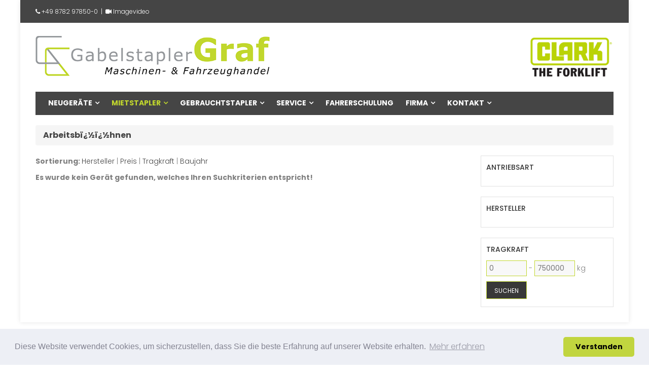

--- FILE ---
content_type: text/html
request_url: https://www.graf-stapler.de/index.asp?k_id=20560&typ=all_rent&bauart=arbeitsbuehnen&sort=reset&breadcrumb=Arbeitsb%EF%BF%BD%EF%BF%BDhnen
body_size: 29078
content:

<!doctype html>
<!--[if IE 9]> <html class="no-js ie9" lang="de"> <![endif]-->
<!--[if gt IE 9]><!--> <html class="no-js " lang="de"> <!--<![endif]-->
<html lang="de">
<head>
	
<title>Stapler mieten - Gabelstapler Vermietung |   Arbeitsbühnen | Graf Stapler - Peffenhauen, Landshut, München, Karlsfeld, Ingolstadt, Pfeffenhausen, Moosburg, Vilsbiburg
</title>
<META NAME="description" content="Neuwertige  Arbeitsbühnen mieten! Mietstapler von Graf Stapler - Pfeffenhausen. Kostengünstig und mit flexibler Mietdauer. Wir vermieten hochwertige Gabelstapler in: Landshut, München, Ingolstadt, Karlsfeld, Moosburg, Vilsbiburg
">
<META NAME="keywords" content="Dieselstapler, Elektrostapler, Gasstapler, Lagertechnik, Gebrauchtstapler, gebrauchte Stapler, gebrauchter Gabelstapler, Hubwagen, Niederhubwagen, Ameise, Hochhubwagen, Schubmaststapler, Ankauf, Verkauf, Linde, Toyota, Jungheinrich, Still, Manitou, Kalmar, Baumann, Mainburg, Neustadt, Ingolstadt, Manching, Pfaffenhofen, Freising, Moosburg, Taufkirchen, Vilsbiburg, Gangkofen, Eggenfelden, Arnsdorf, Landau, Dingolfing, Essenbach, Landshut, Mallersdorf, Pfaffenberg, Bad Abbach, Kelheim, Hagelstadt, Neutraubling, Obertraubling, Barbing, Harting, Riedenburg, Kelheim, Neuburg, München, Schrobenhausen, Aichach, Augsburg, Garching, Dachau, Tuntenhausen, Olching, Starbnerg, Eching, Erding, Dorfen, Poign, Wasserburg, Landsberg, Niederbayern, Oberpfalz, Stuhr, Bremen, Leipzig, Schauenburg, Halle, Braunschweig, Chemnitz, Wermelskirchen, Wolfsburg, Berlin, Hamburg, München, Köln, Frankfurt am Main, Stuttgart, Düsseldorf, Aidenbach, Dortmund, Essen, Bremen, Dresden, Hannover, Nürnberg, Duisburg, Bochum, Wuppertal, Bielefeld, Bonn, Münster, Ijsselstein, Waregem, Erlangen, Ludwigsfelde">

<meta http-equiv="content-type" content="text/html; charset=iso-8859-1" />

<meta name="author" content="Bit for Bit Systeme UG (haftungsbeschränkt)">
<link rel="shortcut icon" href="img/favicon.ico">
<meta name="google-site-verification" content="uie3kUKk9FrmjW161Mf5qboArwE6mSRjmat-wc5m1VI" />

<meta http-equiv="x-ua-compatible" content="ie=edge">

<!-- mobile meta -->
<meta name="viewport" content="width=device-width, initial-scale=1">
<!-- favicon -->
<link rel="shortcut icon" type="image/x-icon" href="img/favicon.ico">
<!-- fancybox -->
<link rel="stylesheet" href="css/jquery.fancybox.css">
<!-- Maginic Popup - image lightbox -->
<link rel="stylesheet" href="css/magnific-popup.css" />
<!-- mobile menu -->
<link rel="stylesheet" href="css/meanmenu.min.css">		
<!-- jquery-ui-slider -->
<link rel="stylesheet" href="css/jquery-ui-slider.css">		
<!-- nivo-slider css -->
<link rel="stylesheet" href="css/nivo-slider.css">
<!-- owl.carousel css -->
<link rel="stylesheet" href="css/owl.transitions.css">
<link rel="stylesheet" href="css/owl.theme.css">
<link rel="stylesheet" href="css/owl.carousel.css">
<!-- animate css -->
<link rel="stylesheet" href="css/animate.css">
<!-- font-awesome css -->
<link rel="stylesheet" href="css/font-awesome/css/font-awesome.min.css">
<!-- bootstrap css -->
<link rel="stylesheet" href="css/bootstrap.min.css">
<!-- style css -->
<link rel="stylesheet" href="style.css">
<!-- responsive css -->
<link rel="stylesheet" href="css/responsive.css">
<!-- modernizr js -->
<script src="js/vendor/modernizr-2.6.2.min.js"></script>
<!--[if lt IE 9]>
  <script src="js/vendor/html5shiv.min.js"></script>
  <script src="js/vendor/respond.min.js"></script>
<![endif]-->

<link rel="stylesheet" type="text/css" href="css/cookieconsent.min.css" />
<script src="js/cookieconsent.min.js"></script>
<script>
window.addEventListener("load", function(){
window.cookieconsent.initialise({
  "palette": {
    "popup": {
      "background": "#edeff5",
      "text": "#838391"
    },
    "button": {
      "background": "#c1d53f"
    }
  },
  "theme": "classic",
  "content": {
    "message": "Diese Website verwendet Cookies, um sicherzustellen, dass Sie die beste Erfahrung auf unserer Website erhalten.",
    "dismiss": "Verstanden",
    "link": "Mehr erfahren",
    "href": "index.asp?lng=de&k_id=20554&subk_id=20557"
  }
})});
</script>

<script>
  (function(i,s,o,g,r,a,m){i['GoogleAnalyticsObject']=r;i[r]=i[r]||function(){
  (i[r].q=i[r].q||[]).push(arguments)},i[r].l=1*new Date();a=s.createElement(o),
  m=s.getElementsByTagName(o)[0];a.async=1;a.src=g;m.parentNode.insertBefore(a,m)
  })(window,document,'script','https://www.google-analytics.com/analytics.js','ga');
 
  ga('create', 'UA-98895342-1', 'auto');
  ga('set', 'anonymizeIp', true);
  ga('send', 'pageview');
 
</script>

</head>
<body class="index-3">
		<!--[if lt IE 8]>
			<p class="browserupgrade">You are using an <strong>outdated</strong> browser. Please <a href="http://browsehappy.com/">upgrade your browser</a> to improve your experience.</p>
		<![endif]-->
		
		<div class="box-width-wrapper">
			<!-- header-area start -->
			<header class="header-area">
				<!-- header-top start -->
				<div class="header-top">
					<div class="container">
						<div class="row">
							<div class="col-md-6 col-sm-12">
								<div class="welcome-mes">
									<p><i class="fa fa-phone"></i> <a href="tel:++498782978500">+49 8782 97850-0</a>&nbsp;&nbsp;|&nbsp;&nbsp;<i class="fa fa-video-camera"></i> <a href="index.asp?k_id=20554&subk_id=24696">Imagevideo</a></p>
								</div>
							</div>
							<div class="col-md-6 col-xs-12 col-sm-6 hidden-sm hidden-xs">
								<div class="header-right-menu">
									<div class="welcome-mes">
									  <p></p>
									</div>
								</div>								
							</div>
						</div>
					</div>
				</div>
				<!-- header-top end -->
				<!-- header-middle start -->			
				<div class="header-middle">
					<div class="container">
						<div class="row">
							<div class="col-xs-12 col-md-6">
								<!-- logo start -->
								<div class="logo">
									<a href="index.asp"><img src="img/logo.png" alt="Gabelstapler Graf" /></a>
								</div>
								<!-- logo end -->
							</div>
							<div class="col-xs-12 col-md-6">
								<!-- logo2 start -->
								<div class="logo2">
									<a href="index.asp?k_id=20561&subk_id=20568"><img src="img/logo_clark.png" alt="Gabelstapler Graf" /></a>
								</div>
								<!-- logo end -->
							</div>
						</div>
					</div>
				</div>
				<!-- header-middle end -->
				<!-- header-bottom start -->
				<div class="header-bottom">
					<div class="container">
						<div class="header-bottom-bg">
							<!-- mainmenu start -->
							<div class="mainmenu">
								<nav>
									<ul>
                    <li class=""><a data-toggle="dropdown" href="index.asp?k_id=20561">Neugeräte</a><i class="fa fa-angle-down"></i>
											 <ul>
											 	 
                            <li><a href="index.asp?k_id=20561&subk_id=20568">CLARK</a></li>
                        	  
                            <li><a href="index.asp?k_id=20561&subk_id=20571">Neue Gabelstapler</a></li>
                        	  
                            <li><a href="index.asp?k_id=20561&subk_id=20569">Anbaugeräte</a></li>
                        	  
                            <li><a href="index.asp?k_id=20561&subk_id=20572">Ansprechpartner</a></li>
                        	  
											 </ul>
										</li>
										<li class="active"><a data-toggle="dropdown" href="index.asp?k_id=20560&subk_id=20564">Mietstapler</a><i class="fa fa-angle-down"></i>
											<ul>
												<li><a href="index.asp?k_id=20560&subk_id=20564">Übersicht</a></li>
												<li><a href="index.asp?k_id=20560&subk_id=20567">Mietanfrage</a></li>
												<li><a href="index.asp?k_id=20560&typ=all_rent&bauart=&sort=reset&breadcrumb=Mietstapler&nbsp;Alle">Alle</a></li>
										    <li><a href="index.asp?k_id=20560&typ=all_rent&bauart=dieselstapler&sort=reset&breadcrumb=Dieselstapler">Dieselstapler</a></li>
										    <li><a href="index.asp?k_id=20560&typ=all_rent&bauart=gasstapler&sort=reset&breadcrumb=Gasstapler">Gasstapler</a></li>
										    <li><a href="index.asp?k_id=20560&typ=all_rent&bauart=elektrostapler&sort=reset&breadcrumb=Elektrostapler">Elektrostapler</a></li>
										    <li><a href="index.asp?k_id=20560&typ=all_rent&bauart=lagertechnik&sort=reset&breadcrumb=Lagertechnik">Lagertechnik</a></li>
										    <li><a href="index.asp?k_id=20560&typ=all_rent&bauart=arbeitsbuehnen&sort=reset&breadcrumb=Arbeitsbühnen">Arbeitsbühnen</a></li>
										    <li><a href="index.asp?k_id=20560&typ=all_rent&bauart=anbau&sort=reset&breadcrumb=Anbaugeräte">Anbaugeräte</a></li>						
										    <li><a href="index.asp?k_id=20560&typ=all_rent&bauart=baumaschinen&sort=reset&breadcrumb=Baumaschinen">Baumaschinen</a></li>
												<li><a href="index.asp?k_id=20560&subk_id=20570">Ansprechpartner</a></li>
											</ul>
										</li>
										<li class=""><a data-toggle="dropdown" href="index.asp?k_id=20559&typ=all_product&bauart=&sort=reset&breadcrumb=Gebrauchtstapler&nbsp;Alle">Gebrauchtstapler</a><i class="fa fa-angle-down"></i>
											<ul>
												<li><a href="index.asp?k_id=20559&typ=all_product&bauart=&sort=reset&breadcrumb=Gebrauchtstapler&nbsp;Alle">Alle</a></li>
												<li><a href="index.asp?k_id=20559&typ=all_product&bauart=dieselstapler&sort=reset&breadcrumb=Dieselstapler">Dieselstapler</a></li>
												<li><a href="index.asp?k_id=20559&typ=all_product&bauart=gasstapler&sort=reset&breadcrumb=Gasstapler">Gasstapler</a></li>
												<li><a href="index.asp?k_id=20559&typ=all_product&bauart=elektrostapler&sort=reset&breadcrumb=Elektrostapler">Elektrostapler</a></li>
												<li><a href="index.asp?k_id=20559&typ=all_product&bauart=lagertechnik&sort=reset&breadcrumb=Lagertechnik">Lagertechnik</a></li>
												<li><a href="index.asp?k_id=20559&typ=all_product&bauart=arbeitsbuehnen&sort=reset&breadcrumb=Arbeitsbühnen">Arbeitsbühnen</a></li>
												<li><a href="index.asp?k_id=20559&typ=all_product&bauart=anbau&sort=reset&breadcrumb=Anbaugeräte">Anbaugeräte</a></li>						
												<li><a href="index.asp?k_id=20559&typ=all_product&bauart=baumaschinen&sort=reset&breadcrumb=Baumaschinen">Baumaschinen</a></li>
												<li><a href="index.asp?k_id=20559&subk_id=20563">Ansprechpartner</a></li>
											</ul>
										</li>
										<li class=""><a data-toggle="dropdown" href="index.asp?k_id=20562">Service</a><i class="fa fa-angle-down"></i>
											 <ul>
											 	 
                            <li><a href="index.asp?k_id=20562&subk_id=20573">FEM 4.004 Prüfung</a></li>
                        	  
                            <li><a href="index.asp?k_id=20562&subk_id=20574">Wartung & Werkstatt</a></li>
                        	  
                            <li><a href="index.asp?k_id=20562&subk_id=20575">Ersatzteile</a></li>
                        	  
                            <li><a href="index.asp?k_id=20562&subk_id=20576">Batterieservice</a></li>
                        	  
                            <li><a href="index.asp?k_id=20562&subk_id=20577">Ansprechpartner</a></li>
                        	  
											 </ul>
										</li>
										<li class=""><a href="index.asp?k_id=24694">Fahrerschulung</a></li>
									  <li class=""><a data-toggle="dropdown" href="index.asp?k_id=20554">Firma</a><i class="fa fa-angle-down"></i>
				            	<ul>
				            		
                            <li><a href="index.asp?k_id=20554&subk_id=20555">Über uns</a></li>
                        	  
                            <li><a href="index.asp?k_id=20554&subk_id=20558">Ansprechpartner</a></li>
                        	  
                            <li><a href="index.asp?k_id=20554&subk_id=24696">Imagevideo</a></li>
                        	  
                            <li><a href="index.asp?k_id=20554&subk_id=20557">Datenschutz</a></li>
                        	  
                            <li><a href="index.asp?k_id=20554&subk_id=20556">Impressum</a></li>
                        	  
				            	</ul>
				            </li>
									  <li class=""><a data-toggle="dropdown" href="index.asp?k_id=5449">Kontakt</a><i class="fa fa-angle-down"></i>
				             	<ul>
				             		
                             <li><a href="index.asp?k_id=5449&subk_id=5456">Kontaktformular</a></li>
                         	  
                             <li><a href="index.asp?k_id=5449&subk_id=5457">Anfahrt</a></li>
                         	  
                             <li><a href="index.asp?k_id=5449&subk_id=5455">Ansprechpartner</a></li>
                         	  
				             	</ul>
				             </li>
									</ul>
								</nav>
							<!-- mainmenu end -->								
							</div>
							<!-- mobile menu start -->
							<div class="row">
								<div class="col-sm-12 mobile-menu-area">
									<div class="mobile-menu hidden-md hidden-lg" id="mob-menu">
										<span class="mobile-menu-title">Menu</span>
										<nav>
											<ul>
												<li><a href="index.asp">Home</a></li>
												<li><a href="index.asp?k_id=20561">Neugeräte</a>
										    	 <ul>
										    	 	 
                                <li><a href="index.asp?k_id=20561&subk_id=20568">CLARK</a></li>
                            	  
                                <li><a href="index.asp?k_id=20561&subk_id=20571">Neue Gabelstapler</a></li>
                            	  
                                <li><a href="index.asp?k_id=20561&subk_id=20569">Anbaugeräte</a></li>
                            	  
                                <li><a href="index.asp?k_id=20561&subk_id=20572">Ansprechpartner</a></li>
                            	  
										    	 </ul>
										    </li>
                        <li><a href="index.asp?k_id=20560&subk_id=20564">Mietstapler</a>
										    	<ul>
										    		<li><a href="index.asp?k_id=20560&subk_id=20564">Übersicht</a></li>
										    		<li><a href="index.asp?k_id=20560&subk_id=20567">Mietanfrage</a></li>
										    		<li><a href="index.asp?k_id=20560&typ=all_rent&bauart=&sort=reset&breadcrumb=Mietstapler&nbsp;Alle">Alle</a></li>
										    		<li><a href="index.asp?k_id=20560&typ=all_rent&bauart=dieselstapler&sort=reset&breadcrumb=Dieselstapler">Dieselstapler</a></li>
										    		<li><a href="index.asp?k_id=20560&typ=all_rent&bauart=gasstapler&sort=reset&breadcrumb=Gasstapler">Gasstapler</a></li>
										    		<li><a href="index.asp?k_id=20560&typ=all_rent&bauart=elektrostapler&sort=reset&breadcrumb=Elektrostapler">Elektrostapler</a></li>
										    		<li><a href="index.asp?k_id=20560&typ=all_rent&bauart=lagertechnik&sort=reset&breadcrumb=Lagertechnik">Lagertechnik</a></li>
										    		<li><a href="index.asp?k_id=20560&typ=all_rent&bauart=arbeitsbuehnen&sort=reset&breadcrumb=Arbeitsbühnen">Arbeitsbühnen</a></li>
										    		<li><a href="index.asp?k_id=20560&typ=all_rent&bauart=anbau&sort=reset&breadcrumb=Anbaugeräte">Anbaugeräte</a></li>						
										    		<li><a href="index.asp?k_id=20560&typ=all_rent&bauart=baumaschinen&sort=reset&breadcrumb=Baumaschinen">Baumaschinen</a></li>
										    		<li><a href="index.asp?k_id=20560&subk_id=20570">Ansprechpartner</a></li>
										    	</ul>
										    </li>
										    <li><a href="index.asp?k_id=20559&typ=all_product&bauart=&sort=reset&breadcrumb=Gebrauchtstapler&nbsp;Alle">Gebrauchtstapler</a>
										    	<ul>
										    		<li><a href="index.asp?k_id=20559&typ=all_product&bauart=&sort=reset&breadcrumb=Gebrauchtstapler&nbsp;Alle">Alle</a></li>
										    		<li><a href="index.asp?k_id=20559&typ=all_product&bauart=dieselstapler&sort=reset&breadcrumb=Dieselstapler">Dieselstapler</a></li>
										    		<li><a href="index.asp?k_id=20559&typ=all_product&bauart=gasstapler&sort=reset&breadcrumb=Gasstapler">Gasstapler</a></li>
										    		<li><a href="index.asp?k_id=20559&typ=all_product&bauart=elektrostapler&sort=reset&breadcrumb=Elektrostapler">Elektrostapler</a></li>
										    		<li><a href="index.asp?k_id=20559&typ=all_product&bauart=lagertechnik&sort=reset&breadcrumb=Lagertechnik">Lagertechnik</a></li>
										    		<li><a href="index.asp?k_id=20559&typ=all_product&bauart=arbeitsbuehnen&sort=reset&breadcrumb=Arbeitsbühnen">Arbeitsbühnen</a></li>
										    		<li><a href="index.asp?k_id=20559&typ=all_product&bauart=anbau&sort=reset&breadcrumb=Anbaugeräte">Anbaugeräte</a></li>						
										    		<li><a href="index.asp?k_id=20559&typ=all_product&bauart=baumaschinen&sort=reset&breadcrumb=Baumaschinen">Baumaschinen</a></li>
										    		<li><a href="index.asp?k_id=20559&subk_id=20563">Ansprechpartner</a></li>
										    	</ul>
										    </li>
										    <li><a href="index.asp?k_id=20562">Service</a>
										    	 <ul>
										    	 	 
                                <li><a href="index.asp?k_id=20562&subk_id=20573">FEM 4.004 Prüfung</a></li>
                            	  
                                <li><a href="index.asp?k_id=20562&subk_id=20574">Wartung & Werkstatt</a></li>
                            	  
                                <li><a href="index.asp?k_id=20562&subk_id=20575">Ersatzteile</a></li>
                            	  
                                <li><a href="index.asp?k_id=20562&subk_id=20576">Batterieservice</a></li>
                            	  
                                <li><a href="index.asp?k_id=20562&subk_id=20577">Ansprechpartner</a></li>
                            	  
										    	 </ul>
										    </li>
										    <li><a href="index.asp?k_id=24694">Fahrerschulung</a></li>
									      <li><a href="index.asp?k_id=20554">Firma</a>
				                	<ul>
				                		
                                <li><a href="index.asp?k_id=20554&subk_id=20555">Über uns</a></li>
                            	  
                                <li><a href="index.asp?k_id=20554&subk_id=20558">Ansprechpartner</a></li>
                            	  
                                <li><a href="index.asp?k_id=20554&subk_id=24696">Imagevideo</a></li>
                            	  
                                <li><a href="index.asp?k_id=20554&subk_id=20557">Datenschutz</a></li>
                            	  
                                <li><a href="index.asp?k_id=20554&subk_id=20556">Impressum</a></li>
                            	  
				                	</ul>
				                </li>
									      <li><a href="index.asp?k_id=5449">Kontakt</a>
				                 	<ul>
				                 		
                                 <li><a href="index.asp?k_id=5449&subk_id=5456">Kontaktformular</a></li>
                             	  
                                 <li><a href="index.asp?k_id=5449&subk_id=5457">Anfahrt</a></li>
                             	  
                                 <li><a href="index.asp?k_id=5449&subk_id=5455">Ansprechpartner</a></li>
                             	  
				                 	</ul>
				                </li>
											</ul>
										</nav>
									</div>						
								</div>
							</div>
							<!-- mobile menu end -->							
						</div>
					</div>
				</div>
				<!-- header-bottom end -->
			</header>
			<!-- header-area end -->
			
			
		     <!-- main content area start  -->
		     <section class="main-content-area">
		     	 <div class="container">
		     	 	 <div class="row">
		     	 	 	 
		     	 	 	 <!-- bradcame start -->
		     	 	 	 <div class="col-xs-12 col-sm-12 col-md-12 col-lg-12">
		     	 	 	 	 <div class="breadcrumb">
		     	 	 	 	 	 <h1>
	   	 	 	 	       Arbeitsbï¿½ï¿½hnen	
	   	 	 	 	       </h1>
		     	 	 	 	 </div>
		     	 	 	 </div>
		     	 	 	 <!-- bradcame end -->
		     	 	 	 
		     	 	 	 
                  <div class="col-xs-12 col-sm-12 col-md-9 col-lg-9">
                  	
                    <p><strong>Sortierung: </strong> <a href="index.asp?k_id=20560&typ=all_rent&sort=fabrikat&breadcrumb=Arbeitsbï¿½ï¿½hnen">Hersteller</strong></a> | <a href="index.asp?k_id=20560&typ=all_rent&sort=preis&breadcrumb=Arbeitsbï¿½ï¿½hnen">Preis</strong></a> | <a href="index.asp?k_id=20560&typ=all_rent&sort=tragkraft&breadcrumb=Arbeitsbï¿½ï¿½hnen">Tragkraft</strong></a> | <a href="index.asp?k_id=20560&typ=all_rent&sort=baujahr&breadcrumb=Arbeitsbï¿½ï¿½hnen">Baujahr</strong></a></p>
                    
                       <p><strong>Es wurde kein Gerät gefunden, welches Ihren Suchkriterien entspricht!</strong></p>
                    
                  </div>
                  <div class="col-xs-12 col-sm-12 col-md-3 col-lg-3">
                                          <div class="page-sidebar-area">
                        <div class="single-sidebar shop-by-area">
                          <form action="index.asp?k_id=20560&subk_id=&typ=all_rent&suche=&bauart=arbeitsbuehnen&sort=reset&breadcrumb=Arbeitsbï¿½ï¿½hnen" name="suche" method="post">
                        	
                          	    <div class="sidebar-list">
                        	      <h3>Antriebsart</h3>
                        	      
     	  	                      <input type="hidden" name="antriebsart_counter" value="0">
     	  	                      </div>
                        	   
                            <div class="sidebar-list">
                        		<h3>Hersteller</h3>
                        		
     	  	                  <input type="hidden" name="fabrikat_counter" value="0">
     	  	                  </div>
     	  	                  <div class="sidebar-list">
     	  	                  <h3>Tragkraft</h3>
                            <input type="number" step="500" min="0" max="1000000" class="textfeld_kurz" name="tragkraft_von" value="" placeholder="0"">&nbsp;-&nbsp;<input type="number" step="500" min="0" max="1000000" class="textfeld_kurz" name="tragkraft_bis" value="" placeholder="750000"">&nbsp;kg<br>
                            <button name="submitSearch" value="suchen" class="add-tag-btn">Suchen</button>
                            </div>
                          </form>
                          </div>
                        </div>
                      </div>
                  </div>
               
		     	 	 </div>
		     	 </div>
		     </section>
		  
			
			<!-- footer-area start -->
			<footer class="footer-area">
				<!-- footer-top start -->
				<div class="footer-top">
					<div class="container">
						<div class="row">
							<div class="col-xs-12 col-sm-3">
								<!-- single-footer start -->
								<div class="single-footer">
									<h2>Über Uns</h2>
									
                     <p>Graf Stapler wurde im Jahr 2001 gegründet und übernahm im März 2017 die Vertretung für Clark Gabelstapler. Wir handeln mit Gebrauchtstaplern und gebrauchten Anbauteilen, Lagertechnik und Flurförderzeugen aller Hersteller.</p>
                  
                  <ul>
                  	<li><a href="index.asp?k_id=20554&subk_id=20555">Mehr</a></li>
                  </ul>
								</div>
								<!-- single-footer end -->
							</div>
							<div class="col-xs-12 col-sm-3">
								<!-- single-footer start -->
								<div class="single-footer">
									<h2>Gebrauchtgeräte</h2>
									<p>
										
  	                      <a class="readmore" href="index.asp?k_id=20559&typ=all_product&fabrikat=Bolzoni&breadcrumb=Gebrauchtstapler&nbsp;Bolzoni">Bolzoni</a>
  	                   
  	                      <a class="readmore" href="index.asp?k_id=20559&typ=all_product&fabrikat=Hangcha&breadcrumb=Gebrauchtstapler&nbsp;Hangcha">Hangcha</a>
  	                   
  	                      <a class="readmore" href="index.asp?k_id=20559&typ=all_product&fabrikat=Jungheinrich&breadcrumb=Gebrauchtstapler&nbsp;Jungheinrich">Jungheinrich</a>
  	                   
  	                      <a class="readmore" href="index.asp?k_id=20559&typ=all_product&fabrikat=Kalmar&breadcrumb=Gebrauchtstapler&nbsp;Kalmar">Kalmar</a>
  	                   
  	                      <a class="readmore" href="index.asp?k_id=20559&typ=all_product&fabrikat=Konecranes&breadcrumb=Gebrauchtstapler&nbsp;Konecranes">Konecranes</a>
  	                   
  	                      <a class="readmore" href="index.asp?k_id=20559&typ=all_product&fabrikat=Linde&breadcrumb=Gebrauchtstapler&nbsp;Linde">Linde</a>
  	                   
  	                      <a class="readmore" href="index.asp?k_id=20559&typ=all_product&fabrikat=Schefer&breadcrumb=Gebrauchtstapler&nbsp;Schefer">Schefer</a>
  	                   
									</p>
								</div>
								<!-- single-footer end -->
							</div>
							<div class="col-xs-12 col-sm-3">
								<!-- single-footer start -->
								<div class="single-footer">
									<h2>Links</h2>
									<ul>
										<li><a href="index.asp?k_id=20554">Unternehmen</a></li>
										<li><a href="index.asp?k_id=5449">Kontakt</a></li>
										<li><a href="index.asp?k_id=20554&subk_id=20556">Impressum</a></li>
										<li><a href="index.asp?k_id=20554&subk_id=20557">Datenschutz</a></li>
										<li><a href="index.asp?lng=de&k_id=20562">Service</a></li>
										<li><a href="index.asp?lng=de&k_id=24694">Fahrerschulung</a></li>
									</ul>
								</div>
								<!-- single-footer end -->
							</div>
							<div class="col-xs-12 col-sm-3">
								<!-- single-footer start -->
								<div class="single-footer">
									<h2>Kontakt</h2>
									<div class="address-info">
										<p><strong>GABELSTAPLER GRAF</strong><br>Maschinen- & Fahrzeughandel e.K.</p>
										<p><span>Egglhauser Str. 42<br>D-84076 Pfeffenhausen</span></p>
										<p><strong>Tel: </strong> <span> <a href="tel:++498782978500">+49 8782 97850-0</a></span></p>
										<p><strong>Fax: </strong> <span> +49 8782 97850-20</span></p>
										<p><strong>eMail: </strong> <span> <a href="mailto:info@gabelstapler-graf.de">info@gabelstapler-graf.de</a></span></p>
									</div>
								</div>
								<!-- single-footer end -->
							</div>
						</div>
					</div>
				</div>
				<!-- footer-top end -->
				
				<!-- footer bottom start -->
				<div class="footer-bottom">
					<div class="container">
						<div class="row">
							<div class="col-xs-12">
								<div class="copy-right-area">
															
									<p class="copy-right">Copyright &copy; 2026 Gabelstapler Graf Maschinen- & Fahrzeughandel e.K., All Rights Reserved. Powered by <a href="http://www.liftfinder.com" target="_blank">LiftFinder.com</a></p>
								</div>
								<!-- scroll-to-top-start -->
								<div class="scroll-to-top">
									<a href="#" class="Gabelstapler Graf-scrollertop">scroll</a>
								</div>	
								<!-- scroll-to-top-end -->							
							</div>
						</div>
					</div>
				</div>
				<!-- footer bottom end -->
			</footer>
			<!-- footer-area end -->
		</div>
		<!-- jquery js -->
		<script src="js/vendor/jquery-1.11.3.min.js"></script>
		<!-- jqueryui js -->
		<script src="js/jqueryui.js"></script>
		<!-- mobile menu js -->
		<script src="js/jquery.meanmenu.js"></script>		
		<!-- fancybox js -->
		<script src="js/jquery.fancybox.js"></script>
		<!-- elevatezoom js -->
		<script src="js/jquery.elevatezoom.js"></script>		
		<!-- bootstrap js -->
		<script src="js/bootstrap.min.js"></script>
		<!-- owl.carousel js -->
		<script src="js/owl.carousel.min.js"></script>
		<!-- owl.carousel js -->
		<script src="js/jquery.nivo.slider.pack.js"></script>
		<!-- jquery-counterup js -->
    <script src="js/jquery.counterup.min.js"></script>		
		<!-- wow js -->
    <script src="js/wow.js"></script>	
    <script src="js/jquery.magnific-popup.min.js"></script>	
		<script>
			new WOW().init();
		</script>		
		<!-- main js -->
		<script src="js/main.js"></script>
<script>
/* <![CDATA[ */
jQuery(document).ready(function ($) {
    'use strict';
    
    $('.iframe-popup-link').magnificPopup({
     type: 'iframe',
     iframe: {
        markup: '<div class="mfp-iframe-scaler my-special-css-class">'+
                '<div class="mfp-close"></div>'+
                '<iframe class="mfp-iframe" frameborder="0" allowfullscreen> </iframe>'+
                '</div>'
        }   
    });

});
/* ]]> */
</script>



</body>
</html>


--- FILE ---
content_type: text/css
request_url: https://www.graf-stapler.de/style.css
body_size: 125065
content:
/*----------------------------------------------------------------
Template Name: GreenTech - Responsive eCommerce Template
Template URI: http://bootexperts.com
Description: Bootstrap HTML5 eCommerce template
Author: BootExperts
Author URI: http://bootexperts.com
Version: 1.0
-------------------------------------------------------------------
    CSS INDEX
    ===================
	1. Theme Default CSS (body, link color, img, title, ul, section etc)
	2. global css
	3. header area
		3.1 left category menu
		3.2 main menu
		3.3 mobile menu
	4. slider area
	5. product css
	6. Shop by categories
	7. latest post & about and client area
	8. footer css
	9. home-2
	10. home-3
	11. home-4
	12. shop grid
	13. shop list
	14. single product
	15. about us
	16. blog page
		16.1 single blog page
	17. my account
	18. cart page	
	19. checkout page
	20. wishlist
	21. 404 page
	
-------------------------------------------------------------------*/

/* poppins-200 - latin */
@font-face {
  font-family: 'Poppins';
  font-style: normal;
  font-weight: 200;
  src: local(''),
       url('fonts/poppins-v20-latin-200.woff2') format('woff2'), /* Chrome 26+, Opera 23+, Firefox 39+ */
       url('fonts/poppins-v20-latin-200.woff') format('woff'); /* Chrome 6+, Firefox 3.6+, IE 9+, Safari 5.1+ */
}
/* poppins-300 - latin */
@font-face {
  font-family: 'Poppins';
  font-style: normal;
  font-weight: 300;
  src: local(''),
       url('fonts/poppins-v20-latin-300.woff2') format('woff2'), /* Chrome 26+, Opera 23+, Firefox 39+ */
       url('fonts/poppins-v20-latin-300.woff') format('woff'); /* Chrome 6+, Firefox 3.6+, IE 9+, Safari 5.1+ */
}
/* poppins-regular - latin */
@font-face {
  font-family: 'Poppins';
  font-style: normal;
  font-weight: 400;
  src: local(''),
       url('fonts/poppins-v20-latin-regular.woff2') format('woff2'), /* Chrome 26+, Opera 23+, Firefox 39+ */
       url('fonts/poppins-v20-latin-regular.woff') format('woff'); /* Chrome 6+, Firefox 3.6+, IE 9+, Safari 5.1+ */
}
/* poppins-500 - latin */
@font-face {
  font-family: 'Poppins';
  font-style: normal;
  font-weight: 500;
  src: local(''),
       url('fonts/poppins-v20-latin-500.woff2') format('woff2'), /* Chrome 26+, Opera 23+, Firefox 39+ */
       url('fonts/poppins-v20-latin-500.woff') format('woff'); /* Chrome 6+, Firefox 3.6+, IE 9+, Safari 5.1+ */
}
/* poppins-600 - latin */
@font-face {
  font-family: 'Poppins';
  font-style: normal;
  font-weight: 600;
  src: local(''),
       url('fonts/poppins-v20-latin-600.woff2') format('woff2'), /* Chrome 26+, Opera 23+, Firefox 39+ */
       url('fonts/poppins-v20-latin-600.woff') format('woff'); /* Chrome 6+, Firefox 3.6+, IE 9+, Safari 5.1+ */
}
/* poppins-700 - latin */
@font-face {
  font-family: 'Poppins';
  font-style: normal;
  font-weight: 700;
  src: local(''),
       url('fonts/poppins-v20-latin-700.woff2') format('woff2'), /* Chrome 26+, Opera 23+, Firefox 39+ */
       url('fonts/poppins-v20-latin-700.woff') format('woff'); /* Chrome 6+, Firefox 3.6+, IE 9+, Safari 5.1+ */
}
/* poppins-800 - latin */
@font-face {
  font-family: 'Poppins';
  font-style: normal;
  font-weight: 800;
  src: local(''),
       url('fonts/poppins-v20-latin-800.woff2') format('woff2'), /* Chrome 26+, Opera 23+, Firefox 39+ */
       url('fonts/poppins-v20-latin-800.woff') format('woff'); /* Chrome 6+, Firefox 3.6+, IE 9+, Safari 5.1+ */
}
/* poppins-900 - latin */
@font-face {
  font-family: 'Poppins';
  font-style: normal;
  font-weight: 900;
  src: local(''),
       url('fonts/poppins-v20-latin-900.woff2') format('woff2'), /* Chrome 26+, Opera 23+, Firefox 39+ */
       url('fonts/poppins-v20-latin-900.woff') format('woff'); /* Chrome 6+, Firefox 3.6+, IE 9+, Safari 5.1+ */
}

/*-----------------------
1.  body
-------------------------*/
*, html {
    margin: 0;
    padding: 0
}
body{
	color:#7f7f7f;
	line-height:22px;
	font-size:14px;
	font-family: 'Poppins', sans-serif;
	font-weight:300;
}	
h1, h3, h4, h5, h6 {
  font-weight: 700;
  margin: 0;	
	color:#454545;
	font-family: 'Poppins', sans-serif;
	font-size:16px;
	line-height:24px;
}
h2 {
  font-weight: 400;
  margin: 0;	
	color:#454545;
	font-family: 'Poppins', sans-serif;
	font-size:16px;
	line-height:24px;
}
p{
	margin:0 0 10px;
}
ul {
    margin: 0;
    padding: 0;
    list-style: none;
}
a {
  text-decoration: none;
	color:#454545;
	font-family: 'Poppins', sans-serif;
}
a:hover {
    text-decoration: none;
}
a:active,
a:focus {
	outline:0;
	border:none;
	text-decoration: none;
	color:#555;
}
img {
	border:none;
	max-width:100%;
}	
.btn:focus{
	outline:none !important;
}
/*-----------------------
2. global css
-------------------------*/
.no-padding{
	padding:0;
}
.no-p-laft{
	padding-left:0;
}
.p-t-0{
	padding-top:0 !important;
}
.no-p-right{
	padding-right:0;
}
.no-margin{
	margin:0;
}
.no-margin-l{
	margin-left:0;
}
.no-margin-r{
	margin-right:0 !important;
}
.p-0-15{
	padding:0 15px !important;
}
.p-15-0{
	padding:15px 0 !important;
}
select{
	-webkit-appearance:none;
	-moz-appearance:none;
	-o-appearance:none;
	appearance:none;
	font-family: Poppins; 	
}
select::-ms-expand{
    display: none;
}
select:focus, input:focus{
	outline:none;
}
input[type=radio]:focus, input[type=checkbox]:focus{
	outline:none;
}
.header-right-menu nav ul li a, .header-right-menu nav ul li ul, .top-mycart a span, .mainmenu nav ul li a, .mainmenu nav ul li i, .mainmenu nav ul li ul, .left-category-menu ul li a, .menu-bottom-img-add a img, .single-cat-dropdown a img, .nivo-directionNav a, a.product-title, .product-quick-view ul li a, .pro-add-to-cart p a, .single-product-text, .single-product-overlay, .shop-category-item h2 a, .shop-category-item ul li a, .post-description a.readmore, .l-post-img::after, .single-footer ul li a::before, .single-footer ul li a, .social-icon ul li a, .mycart-item-text p a.mycart-title, .total-calculate p a.topcart-check-btn, .t-w-add-cart, p.go-to-wishlist a, .product-image a img, .l-post-img a img, a.greentech-scrollertop, .single-mega-menu-item a.single-megamenu-title, .single-mega-menu-item a, .mega-menu, .sidebar-list ul li a, .all-compare-product ul li p a, .compare-action a, .popular-tag-list a, .remove-all-price a, .vote-area a, .greentect_bradcame ul li a, .review_forum p a, .product-cart-option ul li a, .pro-tag-form a, ul.more-info-tab li a, .review-author p a, a.add-tag-btn, .add-tag-btn, .member-social a, .blog-category ul li a, .blog-post-img a img, .blog-search button, .popular-post-content > a, .popular-date span a, .blog-read-more a, .panination ul li a, h3.blog-title a, ul.user-link li a, .myaccount-info ul li a, .myaccount-dashboard a, .ship-info a, .method-right a, form.error-ser-form .error-search, .slider-readmore a, .blog-post-img img, .mean-container .mean-nav ul li a, .left-cat-dropdown, .acc-information a, .shop-category-item ul li a::before, .more-info-tab > li > a::after {
  transition: all 0.3s ease 0s;
}
.blog-info-block, h3.blog-title a:hover, .blog-read-more a, .panination ul li.active a, .panination ul li.page a:hover, .panination ul li.active a:hover, .panination ul li a:hover, .blog-category ul li a:hover, .blog-post-tag ul li a:hover, .popular-post-content a:hover, h3.blog-title, .post-log h4 a:hover, .blog-category ul li:hover::before, .cat-search-btn, .cat-search-btn:hover, .acc-information a:hover, .top-wishlist a.top-wishlist-link span, .mycart-item-text p a.mycart-title:hover, .product-quick-view ul li a, .pro-add-to-cart p a, .shop-category-item ul li a:before, .posted-by p a, .single-footer a:hover::before, .single-footer ul li a:hover, body.index-2 .mainmenu nav> ul> li:hover> a, body.index-2 .mainmenu nav ul li:hover i, body.index-2 .mainmenu nav ul li ul li:hover a, body.index-2 .mainmenu nav> ul> li.active> a, body.index-2 .mainmenu nav> ul> li.active> i, .sidebar-list ul li:hover a, .sidebar-list ul li:hover a:before, .all-compare-product ul li p a:hover, .compare-action a:hover, .remove-all-price a:hover, .greentect_bradcame ul li, .greentect_bradcame ul li a:hover, .shoort-by a:hover, .pagination-bar ul li.active a, .pagination-bar ul li a:hover, span.form-to-price, .about-text h1 strong, .client-say h2 strong, h2.creative-member strong, .item-a-info a, .right-info p a:hover, .add-b-man-add p a.manage-add:hover, .right-info a:hover, .myaccount-info ul li a:hover, .myaccount-info ul li.active a, a.o-back-to:hover, .cart-page-edit a:hover, .cartpage-delete-item a:hover, .cartpage-pro-dec p a:hover, .cart-pro-price p, .ship-info a:hover, .method-right a:hover, .cartpage-pro-dec h2 a:hover, a.wishlist-back:hover, .wishlist-table .cartpage-pro-dec h2 a:hover, .owl-controls .owl-buttons .owl-next:hover i, .owl-controls .owl-buttons .owl-prev:hover i, .header-right-menu nav ul li ul li a:hover, .mainmenu nav ul li ul li a:hover, .t-w-add-cart:hover, .top-mycart a.top-mycart-link span:hover, p.go-to-wishlist a:hover, .left-cat-dropdown .single-cat-dropdown a:hover, .mainmenu nav> ul> li.active> a, .mainmenu nav> ul> li.active> i, .mainmenu nav> ul> li:hover> a, .mainmenu nav ul li:hover i, .mainmenu nav ul li ul li a:hover, .single-mega-menu-item a.single-megamenu-title:hover, .single-mega-menu-item a:hover, .mean-container .mean-nav ul li a:hover, .mean-container .mean-nav ul li a.mean-expand:hover, .section-heading h2 span, a.product-title:hover, .shop-category-item h2 a:hover, .shop-category-item ul li a:hover, .copy-right-area p.copy-right a, .address-info p span a:hover, .review_forum p a:hover, p.availability span, .pro-tag-form h3 a:hover, .review-author p a:hover, .more-info-tab > li.active > a, .more-info-tab > li.active > a:focus, .more-info-tab > li.active > a:hover, .order-review .block-button-right span {
	color: #c1d72d;
}
.panination ul li a, .panination ul li.page a, h3.blog-title a, .blog-read-more a:hover, .blog-search input, h3.blog-sidebar-title, .blog-category ul li a, .popular-post-content>a, .blog-post-tag ul li a, form.error-ser-form span, ul.user-link li a, .error-form p{
	color:#555;
}
.greentech-scrollertop:hover, body.index-2 .left-category-menu-area h3, .header-top, .top-wishlist a.top-wishlist-link, .total-calculate p a.topcart-check-btn:hover, .left-category-menu ul li:hover, .more-cat .more-view:hover, .more-cat .more-view.open:hover, .slider-readmore a:hover, .compare-action a.compare-btn:hover, .popular-tag-list a:hover, .vote-area a:hover, .product-cart-option ul li a:hover, a.add-tag-btn:hover, .add-tag-btn:hover, .more-info-tab > li.active > a::after, .more-info-tab > li > a:hover::after, .greentech-panel-icon .accordion-toggle:not(.collapsed) span, form.error-ser-form .error-search:hover, ul.product-nav li.active p a, ul.product-nav li:hover a {
	background-color: #c1d72d;
}
.welcome-mes p, .header-right-menu nav> ul> li> a, .header-right-menu nav ul li i, .top-wishlist a.top-wishlist-link:before, .total-calculate p a.topcart-check-btn, .left-category-menu-area h3 {
	color:#fff;
}
.owl-controls.clickable {
	height: 46px;
	margin-top: 0;
	position: absolute;
	right: 16px;
	top: -47px;
	width: 50px;
}
.block2 .owl-controls.clickable, .tab-content-area .owl-controls.clickable, .new-product .owl-controls.clickable, .latest-post-area .owl-controls.clickable, .related-product .owl-controls.clickable{
	border-left: 1px solid #e1e1e1;
	top: -77px;
}
.owl-theme .owl-controls .owl-buttons div {
	background: rgba(0, 0, 0, 0) none repeat scroll 0 0;
	display: inline-block;
	height: 15px;
	margin: 0 3px;
	opacity: 1;
	padding: 0;
	vertical-align: middle;
	width: 15px;
}
.owl-controls .owl-buttons{
	height: 46px;
	line-height: 46px;
}
.owl-controls .owl-buttons i {
	color: #a6a6a6;
	display: block;
	font-size: 14px;
	position: relative;
	right: 0;
	top: 0;
}
.scroll-to-top{
	bottom: 30px;
	position: fixed;
	right: 10px;
	z-index: 999999;
	text-indent:-999999px;
}
a.greentech-scrollertop{
	background-image:url(img/back-top.png);
	background-color: #7f7f7f;
	background-position:center center;
	background-attachment:scroll;
	background-repeat:no-repeat;
	display: block;
	height: 40px;
	width: 40px;
}
.single-image-add {}
.single-image-add  a{
	overflow:hidden;
	display:block;
}
.single-image-add  a img{
	transition:0.5s;
}
.single-image-add  a:hover img{
	transform:scale(1.1);
}
.none-menu{
	display:none;
}
/*-----------------------
3. header area
-------------------------*/
.header-area{}
.header-top{}
.welcome-mes{}
.welcome-mes p{
	line-height:45px;
	text-align:left;
	font-size:12px;
	margin-bottom:0;
}
.login-mes p{
	line-height:45px;
	text-align:right;
	font-size:12px;
	margin-bottom:0;
}
.welcome-mes a, .login-mes a{
	color:#fff;
}
.welcome-mes a:hover, .login-mes a:hover{
	color:#c1d72d;
}
.header-right-menu{
	float:right;
}
.header-right-menu nav{}
.header-right-menu nav ul{
	text-align:right;
}
.header-right-menu nav> ul> li{
	display:inline;
	position:relative;
	margin-left:18px;
}
.header-right-menu nav> ul> li> a{
	font-size:11px;	
	text-transform:uppercase;
	display:inline-block;
	line-height:45px;
}
.header-right-menu nav ul li i{
	margin-left:5px;
}
.header-right-menu nav ul li a:hover{}
.header-right-menu nav ul li ul, .mainmenu nav> ul> li> ul{
	background-color:#FFF;
	width:145px;
	border:1px solid #f7f4f3;
	box-shadow:0 1px 5px 0 rgba(0, 0, 0, 0.1);
	position:absolute;
	left:0;
	top:40px;
	z-index:102;
	visibility: hidden;
	opacity:0;
}
.header-right-menu nav ul li.last ul{
	right:0;
	left:auto;
}
.header-right-menu nav ul li ul li{}
.header-right-menu nav ul li ul li a, .mainmenu nav ul li ul li a{
	text-transform:capitalize;
	color:#3c3c3c;
	display:block;
	padding:11px 27px;
	line-height:11px;
	text-align:left;
	font-size:12px;
}
.header-right-menu nav ul li ul li a:hover, .mainmenu nav ul li ul li a:hover{
	background-color:#515151;
}
.header-right-menu nav ul li:nth-child(2) ul li a{
	text-transform:uppercase;
}
.header-right-menu nav ul li:hover ul{
	top:32px;
	visibility: visible;
	opacity:1;
}
.header-middle{
	padding:26px 0 30px;
}
.logo{}
.logo2{
	float:right;
}
.logo a{}
.logo a img{}
.category-search-area{
	float: left;
	margin-left: 40px;
	margin-right: 25px;
	width: 66%;
	margin-top:10px;
}
.search-cat{
	float: left;
	margin-right: 7px;
	width: 160px;
	position:relative;
	overflow:hidden;
}
.search-cat select{
	background-image:url("img/icon/caret.png");
	background-repeat:no-repeat;
	background-attachment:scroll;
	background-position:120px center;
	border: 2px solid #c1d72d;
	border-radius: 20px;
	color: #565656;
	padding: 8px 20px 7px 15px;
	width:100%;
}
.search-cat select:hover{
	background-image:url("img/icon/caret2.png");
}
.search-cat select option{
	padding:0px 10px;
}
.search-form{
	float: left;
	width: 298px;
}
.search-form form{
	position: relative;
}
.cat-search-box{
	border: 2px solid #c1d72d;
	border-radius: 20px;
	color: #565656;
	height: 42px;
	padding:0 30px 0 15px;
	width: 100%;
}
.cat-search-btn{
	font-size: 14px;
	height: 42px;
	line-height: 42px;
	position: absolute;
	right: 0;
	text-align: center;
	top: 0;
	width: 42px;
}
.top-shoping-cart{
	margin-top:10px;
}
.top-wishlist{
	float: left;
	width:52px;
	position:relative;
}
.t-w-add-cart{
	font-size:11px;
	font-weight:400;
}
.t-w-add-cart:hover{}
.wishlist-box-overlay .product-price{
	margin-top:0;
}
.top-wishlist a.top-wishlist-link{
	width:41px;
	height:41px;
	display:block;
	border-radius:50%;
	position:relative;
}
.top-wishlist a.top-wishlist-link:before{
	content: "\f08a";
	font-family: fontawesome;
	font-size: 16px;
	left: 0;
	line-height: 43px;
	position: absolute;
	text-align: center;
	width: 41px;
}
.top-wishlist a.top-wishlist-link span{
	background-color: #fff;
	border: 2px solid #c1d72d;
	border-radius: 50%;
	display: block;
	font-size: 11px;
	height: 21px;
	line-height: 17px;
	position: absolute;
	right: -10px;
	text-align: center;
	width: 21px;
}
.top-mycart{
	float: left;
	padding-left: 13px;
	width: 171px;
	position:relative;
}
.top-mycart a.top-mycart-link{
	color: #3d3d3d;
	display: block;
	font-weight: 700;
	min-height: 41px;
	overflow: hidden;
	padding-left: 50px;
	position: relative;
	text-transform: uppercase;
}
.top-mycart a.top-mycart-link:before{
	background-color: #f65656;
	border-radius: 50%;
	content: url("img/icon/bkg_topcart.png");
	height: 41px;
	line-height: 49px;
	position: absolute;
	text-align: center;
	width: 41px;
	left: 0;
}
.top-mycart a.top-mycart-link span{
	display: block;
	font-size: 11px;
	font-weight: 400;
	line-height: 13px;
	text-transform:lowercase;
}
.top-mycart a.top-mycart-link span:hover{}
.top-mycart a.top-mycart-link span strong{}
.top-mycart-overlay, .wishlist-box-overlay{
    background-color: #fff;
    box-shadow: 0 1px 5px 0 rgba(0, 0, 0, 0.1);
    left: auto;
    padding: 15px;
    position: absolute;
    right: 0;
    width: 270px;
    z-index: 110;
	visibility: hidden;
	transform:scaleY(0);
	transform-origin: 0 0 0;
	transition:0.5s;
}
.wishlist-box-overlay{
	right:-35px;
}
.single-mycart-item {
    margin-bottom: 15px;
	overflow:hidden;
}
.mycart-item-pro {
    float: left;
    overflow: hidden;
    width: 203px;
}
.mycart-item-img {
    border: 1px solid #e1e1e1;
    float: left;
    margin-right: 5px;
    overflow: hidden;
    padding-right: 5px;
    width: 55px;
}
.mycart-item-img a {
}
.mycart-item-img a img {
}
.mycart-item-text {
    float: right;
    width: 143px;
}
.mycart-item-text p {
    font-weight: 500;
    line-height: 21px;
    margin-top: 0;
    word-wrap: break-word;
	margin-bottom:5px;
}
.mycart-item-text p a.mycart-title {
    color: #4a4a4a;
    font-size: 13px;
    font-weight: 500;
}
.mycart-item-text p a.mycart-title:hover {}
.mycart-item-text p a.cart-price {
}
a.cart-price strong, a.cart-price sub {
    color: #a6a6a6;
    font-size: 11px;
    font-weight: 400;
}
a.cart-price sub {
    position: relative;
    top: 0;
}
a.cart-price span {
    color: #a6a6a6;
    font-size: 15px;
    font-weight: 400;
    margin-left: 3px;
}
.mycart-item-edit {
    float: right;
    width: 36px;
}
.mycart-item-edit a.item-edit, .mycart-item-edit a.item-delete, .item-delete {
    background-image:url("img/icon/edit_icon.gif");
	background-color:rgba(0, 0, 0, 0);
	background-repeat:no-repeat;
	background-attachment:scroll;
	background-position:center center;
    display: inline-block;
    height: 16px;
    width: 16px;
	text-indent:-999999px;
}
.mycart-item-edit a.item-delete, .item-delete {
    background-image:url("img/icon/delete_icon.gif");
	background-color:rgba(0, 0, 0, 0);
	background-repeat:no-repeat;
	background-attachment:scroll;
	background-position:center center;	
}
.total-calculate{
	overflow: hidden;
	display: block;
	margin-top: 10px;
	padding-top: 6px;
}
.total-calculate p{
	font-size:15px;
	color: #a6a6a6;
}
.total-calculate p span{
	font-size: 10px;
	font-weight: normal;
	text-transform: uppercase;
	color: #a6a6a6;
}
.total-calculate p a.topcart-check-btn{
	background-color:#454545;
	padding:6px 23px;
	font-size:12px;
	border-radius:20px;
	text-transform:uppercase;
	font-weight:700;
	margin-left:10px;
}
.total-calculate p a.topcart-check-btn:hover{}
.top-mycart:hover .top-mycart-overlay, .top-wishlist:hover .wishlist-box-overlay{
	visibility: visible;
	transform:scaleY(1);
}
.wishlist-box-overlay .mycart-item-edit a.item-delete, .item-delete{
	line-height: 0;
	float: right;
}
.wishlist-box-overlay .mycart-item-text p{
	margin-bottom:2px;
}
.wishlist-box-overlay .mycart-item-text p a.mycart-title{
	font-weight:500;
	font-size:12px;
	
	line-height:17px;
}
.wishlist-box-overlay .mycart-item-pro{
	width:100%;
}
.wishlist-box-overlay .mycart-item-text {
  width: 180px;
}
.wishlist-box-overlay .mycart-item-text p {}
p.last-added-item{
	text-transform: capitalize;
	color: #a6a6a6;
	font-size: 11px;
	line-height:16px;	
}
p.go-to-wishlist{
	margin-bottom: 0;
	text-align: right;
}
p.go-to-wishlist a{
	color: #000;
	font-size: 11px;
	
}
p.go-to-wishlist a:hover{}
.header-bottom{
	border-bottom:1px solid #e1e1e1;
}
/*-----------------------
3.1 left category menu
--------------------*/
.left-category-menu-area{
	position:relative;
	z-index:105;
}
.left-category-menu-area h3{
	background-color: #454545;
	font-size: 14px;
	font-weight: 600;
	line-height: 45.3px;
	padding-left: 50px;
	position: relative;
	text-transform: uppercase;
	cursor:pointer;
	top:.3px;
}
.left-category-menu-area h3:before{
	content:"\f0c9";
	font-family: fontawesome;
	font-size: 15px;
	left: 18px;
	position: absolute;
}
.left-category-menu{
	position:absolute;
	width:100%;
	top:46px;
}
.left-category-menu ul{
	background-color: #f1f0f0;
}
.left-category-menu ul li{
	padding:15px 15px 15px 67px;
	position: relative;
	border-bottom:1px solid #dfdddd;
	color: #737373;
	position:relative;
}
.left-category-menu ul li:before{
	position:absolute;
	left:0;
	content:"\f0da";
	top:50%;
	margin-top:-12px;
	font-family:fontawesome;
	font-size:24px;
	display:none;
}
.left-category-menu ul li:hover:before{
	display:block;
}
.left-category-menu li:nth-child(1) {
	background: rgba(0, 0, 0, 0) url("img/icon/1.png") no-repeat scroll 35px 21px;
}
.left-category-menu li:nth-child(2) {
	background: rgba(0, 0, 0, 0) url("img/icon/2.png") no-repeat scroll 35px 18px;
}
.left-category-menu li:nth-child(3) {
	background: rgba(0, 0, 0, 0) url("img/icon/3.png") no-repeat scroll 35px 20px;
}
.left-category-menu li:nth-child(4) {
	background: rgba(0, 0, 0, 0) url("img/icon/4.png") no-repeat scroll 35px 19px;
}
.left-category-menu li:nth-child(5) {
	background: rgba(0, 0, 0, 0) url("img/icon/5.png") no-repeat scroll 35px 21px;
}
.left-category-menu ul li:hover{
	color:#fff;
}
.left-category-menu ul li a{
	color: #454545;
	display: block;
	font-size: 14px;
	font-weight: 600;
	margin-bottom: 3px;
}
.left-category-menu> ul> li:hover> a{
	color:#fff;
}
.left-category-menu ul li p{
	margin:0;
	font-size: 12px;
	line-height:17px;
}
.more-cat{
	background: #f1f0f0;
	line-height: 31px;
	font-size:14px;
	color:#737373;
	font-style:italic;
	cursor:pointer;
}
.more-cat .more-view:hover{
	color:#fff;
}
.more-view{
	background: #f1f0f0 url("img/icon/11.png") no-repeat scroll 35px center;
}
.more-view:hover{
	background: rgba(0, 0, 0, 0) url("img/icon/12.png") no-repeat scroll 35px center;
}
.more-cat .more-view {
	display: block;
	font-style: normal;
	font-weight: 500;
	line-height: 28px;
	padding: 15px 15px 15px 67px;
}
.extra_menu{
	display:none;
}
.more-cat .more-view.open {
	background: rgba(0, 0, 0, 0) url("img/icon/12.png") no-repeat scroll 35px center;
	font-style:inherit;
	font-weight:300;
}
.more-cat .more-view.open:hover{}
.left-cat-dropdown{
	background-color: #fff;
	box-shadow: 0 1px 5px 0 rgba(0, 0, 0, 0.1);
	left: 272px;
	overflow: hidden;
	padding: 30px;
	position: absolute;
	top: 0;
	z-index: 101;
	visibility: hidden;
	opacity:0;
}
.left-cat-1{
	width: 670px;
}
.left-cat-2{
	width: 460px;
}
.left-cat-3{
	width: 670px;
}
.left-cat-3 .single-cat-dropdown{
	padding-left:20px;
}
.left-cat-3 .single-cat-dropdown:first-child{
	padding-left:0;
}
.left-cat-4{
	width: 670px;
}
.left-cat-4 .single-cat-dropdown:last-child{
	margin-right:0;
}
.left-cat-5{
	width: 670px;
}
.left-cat-6{
	width: 255px;
}
.single-cat-dropdown{
	float: left;
	margin-right: 10px;
	width: 195px;
}
.single-cat-dropdown .single-cat-item{
	margin-bottom:20px;
}
.single-cat-dropdown .single-cat-item:last-child{
	margin-bottom:0;
}
.single-cat-dropdown:last-child {
	margin-right: 0;
}
.left-cat-dropdown .single-cat-dropdown a{
	color: #6d6d6d;
	display: block;
	font-size: 12px;
	font-weight: 300;
	line-height: 28px;
	margin-bottom:0;
}
.left-cat-dropdown .single-cat-dropdown a:hover{}
.left-cat-dropdown .single-cat-dropdown .single-cat-item a.single-cat-dropdown-title{
	color: #6d6d6d;
	font-size: 13px;
	font-weight: 500;
	line-height: 20px;
	margin-bottom:7px;
}
.left-category-menu ul li:hover .left-cat-dropdown{
	left: 262px;
	visibility: visible;
	opacity:1;
}
.menu-bottom-img-add {
	display: inline-block;
	margin-top: 30px;
	overflow: hidden;
	text-align: left;
	width: 100%;
}
.menu-bottom-img-add a{
	display:inline !important;
}
.menu-bottom-img-add a img:hover, .single-cat-dropdown a img:hover{
	opacity:0.8;
}
/*-----------------------
3.2 main menu
--------------------*/
.mainmenu{
  margin-left:25px;
}
.mainmenu nav{}
.mainmenu nav ul{}
.mainmenu nav ul li{
	display:inline;
	margin-right:20px;
	position:relative;
	color:#4a4a4a;
}
.mainmenu nav> ul> li.active> a, .mainmenu nav> ul> li.active> i{}
.mainmenu nav> ul> li> a{
	font-size: 14px;
	font-weight: 700;
	line-height: 45.1px;
	text-transform: uppercase;
	display:inline-block;
}
.mainmenu nav> ul> li:hover> a, .mainmenu nav ul li:hover i{}
.mainmenu nav ul li i{
	margin-left:5px;
	font-weight:700;
	color:#000;
}
.mainmenu nav ul li ul{
	width:200px;
	padding:10px 0;
	top:50px;
}
.mainmenu nav ul li ul:before{
    border-color:rgba(58, 61, 66, 0) rgba(58, 61, 66, 0) rgba(236, 233, 233, 0.92);
    border-style: solid;
    border-width: 10px;
    content: "";
    left: 10px;
    position: absolute;
    top: -20px;
}
.mainmenu nav ul li ul li{
	margin-right: 0;
}
.mainmenu nav ul li ul li a{
	display: block;
	line-height: 13px;
}
.mainmenu nav ul li ul li a:hover, .single-mega-menu-item a.single-megamenu-title:hover, .single-mega-menu-item a:hover{
	background:transparent;
}
.mainmenu nav ul li:hover ul{
	top:32px;
	visibility: visible;
	opacity:1;	
}
/*-----------------------
3.3 mobile menu
-------------------------*/
.mean-container .mean-bar{
	background-color: #343434;
	margin-top: 0px;
	z-index: 1;
	border-left:1px solid #343434;
	border-right:1px solid #343434;
	width:99.7%;
}
.mean-container a.meanmenu-reveal {
	padding: 10px 13px 10px;
}
.mean-container .mean-nav {
    background: #FAF8F8;
}
.mean-container .mean-nav ul li a{
	background: rgba(0, 0, 0, 0);
	color:#666;
	border-top:1px solid #e0d8d8;
	text-transform:capitalize;
	font-size:13px;
	line-height:14px;
}
.mean-container .mean-nav ul li a.mean-expand{
	font-weight: 400;
	line-height: 22px;
	padding: 8px !important;
}
.mean-container .mean-nav ul li a:hover{}
.mean-container .mean-nav ul li ul li a{
	border-top:1px solid #e0d8d8;
}
.mean-container .mean-nav nav{
	padding:0 10px;
}
.mean-container .mean-nav ul li a:hover {
	
}
.mean-container .mean-nav ul li a.mean-expand:hover {
	background:none;
}
span.mobile-menu-title {
	color: #fff;
	font-size: 16px;
	left: 18px;
	line-height: 18px;
	position: absolute;
	text-transform: uppercase;
	top: 18px;
	font-weight:500;
}
a.meanmenu-reveal{
	float:right;
}
/*-----------------------
4. slider area
-------------------------*/
.slider-area{}
.slider{
	margin-top:20px;
}
.nivo-caption {
    background: rgba(0, 0, 0, 0);
	opacity:1;
	height: 100%;
	left: 0;
	position: absolute;
	top: 0;
	width: 100%;
	padding:0 !important;
}
.width-cap{
	left: 0;
	margin:-110px auto 0;
	max-width: 1140px;
	position: absolute;
	right: 0;
}
.slider-caption{}
.slider-text{
	display:table;
	height:100%;
	width:100%;
}
.middle-text{
	display:table-cell;
	vertical-align:middle;
}
.width-cap h2, .width-cap h3, .slider-readmore{
	overflow:hidden;
	color:#fff;
} 
.width-cap h2 span, .width-cap h3 span{
	display:block;
}
h3.slider-tiile-top{
	line-height:30px;
}
h3.slider-tiile-top span, h2.slider-tiile-middle span{
	text-transform: uppercase;
}
h3.slider-tiile-top span{
	font-size: 18px;
	letter-spacing: 5px;
}
h2.slider-tiile-middle{
	line-height: 70px;
}
h2.slider-tiile-middle span{
	font-size: 60px;
}
h3.slider-tiile-bottom{
	line-height: 27px;
	margin: 16px 0 17px;
}
h3.slider-tiile-bottom span{
	font-size: 25px;
	font-weight: 500;
	text-transform: none;
}
.slider-readmore{
	padding: 20px 0;
}
.slider-readmore a{
	border: 2px solid #fff;
	border-radius: 20px;
	color: #fff;
	font-size: 14px;
	font-weight: 700;
	padding: 6px 29px;
	text-transform: none;
}
.slider-readmore a:hover{}
.top-ani-1{
	animation: 1200ms ease-in-out 0s normal none 1 running bounceInDown;
}
.bottom-ani-11{
	animation: 2000ms ease-in-out 0s normal none 1 running bounceInLeft;
}
.top-ani-2{
	animation: 1500ms ease-in-out 0s normal none 1 running bounceIn;
}
.middle-ani-2, .middle-ani-1{
	animation: 1700ms ease-in-out 0s normal none 1 running bounceInRight;
}
.bottom-ani-22{
	animation: 1800ms ease-in-out 0s normal none 1 running bounceIn;
}
.slider-readmore{
	animation: 2500ms ease-in-out 0s normal none 1 running bounceIn;
}




.nivo-directionNav a {
	color: transparent;
	height: 30px;
	margin-top: -30px;
	position: absolute;
	text-align: center;
	top: 50%;
	width: 30px;
}
.nivo-directionNav a.nivo-prevNav, .nivo-directionNav a.nivo-nextNav{
	-moz-border-bottom-colors: none;
	-moz-border-left-colors: none;
	-moz-border-right-colors: none;
	-moz-border-top-colors: none;
	border-image: none;
	border-style: solid;
	border-width: 30px;
}
.nivo-directionNav a.nivo-prevNav{
	left: -30px;
	border-color: transparent transparent transparent #333;
}
.nivo-directionNav a.nivo-prevNav:hover{
	border-color: transparent transparent transparent #c1d72d;
}
.nivo-directionNav a.nivo-nextNav:hover{
	border-color: transparent #c1d72d transparent transparent;
}
.nivo-directionNav a.nivo-nextNav {
	border-color:transparent  #333 transparent transparent;
	right: -30px;
}
a.nivo-prevNav i.nivo-prev-icon, a.nivo-nextNav i.nivo-next-icon{
	color: #fff;
	display: block !important;
	font-size: 15px;
	height: 10px;
	line-height:10px;
	margin-top: -5px;
	position: relative;
	top: 50%;
	width: 10px;
}
a.nivo-prevNav i.nivo-prev-icon{
	left: -24px;
}
a.nivo-nextNav i.nivo-next-icon{
	left:14px;
}
.slider:hover .nivo-directionNav a.nivo-prevNav{
	left: 0;
}
.slider:hover .nivo-directionNav a.nivo-nextNav{
	right:0;
}

.slider-progress{
	position:absolute;
	top:0;
	left:0;
	background-color:rgba(38, 57, 64, 0.42);
	height:5px;
	-webkit-animation: timebar 5000ms ease-in-out;
	-moz-animation: timebar 5000ms ease-in-out;
	-ms-animation: timebar 5000ms ease-in-out;
	animation: timebar 5000ms ease-in-out;
	opacity:0.8;
}
@-webkit-keyframes timebar {
	from {width: 0;}
	to {width: 100%;}
}
 @keyframes timebar {
	from {width: 0;}
	to {width: 100%;}
}
 .slider-progress.pos_hover{
	-webkit-animation-play-state: paused;
	animation-play-state: paused;
}	
.shipping-add-image {
	margin-left: -300px;
	margin-top: 22px;
	position:relative;
	z-index:99;
}
.shipping-add-image .row {
	margin-left: 3px;
	margin-right: -5px;
}
.shipping-add-image .row .col-xs-12.col-sm-12.col-md-4.col-lg-4 {
	padding: 0 5px;
}
/*-----------------------
5. product css
-------------------------*/
.block4{}
.section-heading{
	border: 1px solid #e1e1e1;
	margin: 20px 0 30px;
	overflow:hidden;
}
.block4 .section-heading{
	margin:0;
}
.sidebar-product{
	margin-top:20px;
}
.section-heading h2{
	color: #4a4a4a;
	display: inline-block;
	font-size: 16px;
	font-weight: 700;
	line-height: 22px;
	margin: 0;
	padding: 12px 15px;
	position: relative;
	text-transform: uppercase;
}
.section-heading h2 span{}
.featured-product .owl-controls.clickable {}
.block4 .item{
	padding: 0 15px;
}
.block4-single-item {
	border-bottom: 1px solid #e1e1e1;
	border-left: 1px solid #e1e1e1;
	border-right: 1px solid #e1e1e1;
	overflow: hidden;
	padding:17px 12px 17.3px;
}
.block4 .block4-pro-img{
	float:left;
	margin-right:15px;
	width:34%;
}
.block4-pro-img a{}
.block4-pro-img a img{}
.block4 .block4-pro-text{
	float:left;
	width:59%;
}
a.product-title{
	color: #4a4a4a;
	display: block;
	font-size: 14px;
	font-weight: 500;
	line-height: 16px;
	margin-bottom: 7px;
	padding-top: 5px;
}
a.product-title:hover{}
.block4-pro-text a{}
.rating-box{
	line-height:16px;
}
.rating-box a{
	color:#E0DBDB;
}
.rating-box a:hover{}
.rating-box a.rated{
	color:#c1d72d;
}
.rating-box a i{}
.product-price{
	margin-top:6px;
}
span.regular-price{
	font-size:14px;
	line-height:20px;
	color:#f65656;
	font-weight:700;
	margin-right:5px;
}
span.old-price{
	color: #4a4a4a;
	font-size: 12px;
	font-weight: 400;
	text-decoration: line-through;
}
.block2{}
.block2 .col-sm-6{}

.block2 .owl-controls .owl-buttons {
	line-height: 48px;
}
.endofday-product-area{
	margin-top: 10px;
}
.deal-of-day-product{}
.block2-single-item{
	margin:0 15px;
}
.product-border{
	padding:10px;
	border:1px solid #e5e5e5;	
	overflow:hidden;
}
.block2-pro-img{
	float: left;
	margin-right: 12px;
	width: 41%;
}
.block2-pro-img a{
	display:block;
}
.block2-pro-img a img{}
.block2-pro-text{
	float: left;
	width: 56%;
}
.block2-pro-text h2{
	margin-bottom: 6px;
}
.block2-pro-text h2 a{
	color: #4a4a4a;
	font-size: 18px;
	font-weight: 600;
	text-transform: uppercase;
}
.block2 .rating-box{
	margin-bottom:10px;
}
.block2 span.regular-price{
	font-size: 21px;
}
.block2 span.old-price{
	font-size:15px;
}
.product-description{
	margin-top: 12px;
}
.product-description p{
	border-top: 1px solid #e5e5e5;
	line-height: 24px;
	padding-top: 15px;
	margin-bottom:30px;
}
.box-timer{
	background-color: #c1d72d;
	border-radius: 30px;
	color: #fff;
	left: 43%;
	overflow: hidden;
	padding: 15px 10px 15px 65px;
	position: relative;
	text-align: center;
	top: -30px;
	width: 305px;
	bottom:0;
}
.timer:before{
	content: "\f017";
	color: #fff;
	float: left;
	font-family: FontAwesome;
	font-size: 30px;
	left: 18px;
	padding: 13px 0;
	position: absolute;
	text-align: center;
	top: 13px;
}
.timer{
	line-height: 8px;
}
span.cdown{}
span.cdown span.time-count{
	font-weight:600;
	line-height:16px;
	font-size:14px;
}
span.cdown p{
	margin-top:0px !important;
	margin-bottom:0px !important;
	padding-top:5px;
	text-transform:uppercase;
	font-size:8px;
	line-height:10px;
	font-weight:600;
}
.days, .hour, .minutes, .second{
	float:left;
	padding-right:18px;
	padding-left:18px;
	border-left:1px solid #fff;
	display:block;
}
.time-count{}
.time-count p{}
.hour{}
.minutes{}
.second{
	border-right:0px solid #fff;
	padding-right:0px;
}
.tab-carousel-product{}
.tab-product-area{}
.tab-carousel-menu{
	float: right;
	margin-top: 11px;
	margin-right: 60px;
}
ul.product-nav{ 
	border: none;
}

ul.product-nav li{
	margin-bottom:0;
}
ul.product-nav li p{
	line-height: 23px;
	margin-bottom: 0;
}
ul.product-nav li.active p a, ul.product-nav li:hover a{
	color:#fff;
	
}
ul.product-nav li:hover a{}
ul.product-nav li p a{
	border-radius: 50px;
	color: #4a4a4a;
	line-height: 16px;
	padding: 1px 21px;
}
.tab-content{}
.tab-pane{}
.tab-content-area{}
.bestseller-sec-heading{
	margin-top:0;
	margin-left:15px;
	margin-bottom:30px;
	margin-right:15px;
}
.bestseller-sec-heading h2{
	padding: 13px 15px 11px;
}
.tab-content-area .owl-carousel .owl-item {
	padding:0 15px 0px;
}
.tab-carousel-1{}
.tab-carousel-2{}
.tab-carousel-3{}
.tab-carousel-4{}
.tab-content-area .owl-controls.clickable{}
.product-carousel-1{}
.single-product-item{
	border: 1px solid #e5e5e5;
	overflow: hidden;
	position: relative;
	margin-bottom:25px;
}
.product-sticker{
	left: 0;
	position: absolute;
	top: 35px;
	z-index:100;
}
.sale-stiker{
	top:10px;
}
.product-sticker img{}

.product-image{
	position: relative;
	height: 100%;
	width: 100%;
	display: block;
}

.product-image img{
	position: relative;
	width: auto;
	max-height: 142px;
	margin-left: auto;
  margin-right: auto;
  display: block;
}

.product-image a{
	display: block;
}
.product-image a img{}

.single-product-overlay{
	background: rgba(69, 69, 69, 0.7) none repeat scroll 0 0;
	display: block;
	height: 100%;
	left: 0;
	opacity: 0;
	overflow: hidden;
	padding-top: 32%;
	position: absolute;
	top: 0;
	visibility: hidden;
	width: 100%;
}
.single-product-overlay .rating-box{
	background: rgba(255, 255, 255, 0.2) none repeat scroll 0 0;
	padding: 8px 0;
	text-align: center;
}
.single-product-overlay .rating-box a{
	display:inline;
}
.single-product-overlay .rating-box a i{}
.product-quick-view{
	margin-top: 9px;
}
.product-quick-view ul{
	text-align:center;
}
.product-quick-view ul li{
	display:inline;
}
.product-quick-view ul li a{
	background-color: #fff;
	border: 2px solid #c1d72d;
	border-radius: 50%;
	display: inline-block;
	font-size: 14px;
	height: 34px;
	line-height: 32px;
	margin-left: 2px;
	margin-right: 2px;
	width: 34px;
}
.product-quick-view ul li a:hover{
	background-color:#c1d72d;
	color:#fff;
}
.product-quick-view ul li a i{}
.single-product-text{
	background: #fff none repeat scroll 0 0;
	font-size: 12px;
	display: block;
	height: auto;
	left: 0;
	margin-bottom: -50px;
	overflow: hidden;
	padding: 10px;
	position: relative;
	width: 100%;
	bottom: 0;
}
.single-product-text h2{
	text-align: left;
}
.single-product-text h2 a.product-title{
	margin-bottom:2px;
}
.single-product-text .product-price{
	margin-bottom: 10px;
	margin-top: 6px;
	text-align: left;
}
.single-product-text .product-price span.regular-price{}
.single-product-text .product-price span.old-price{}
.pro-add-to-cart{
	margin-bottom: 5px;
}
.pro-add-to-cart p{
	line-height: 27px;
	margin-bottom: 0;
	text-align: center;
}
.pro-add-to-cart p a{
	background: transparent;
	border: 2px solid #c1d72d;
	border-radius: 50px;
	display: inline-block;
	font-size: 11px;
	font-weight: 700;
	line-height: 15px;
	padding: 7px 22px 4px;
	text-transform: uppercase;
}
.pro-add-to-cart p a:hover{
	background-color:#c1d72d;
	color:#fff;
}
.single-product-item:hover .single-product-text{
	margin-bottom: -50px;
	bottom: 48px;
}
.single-product-item:hover .single-product-overlay{
	opacity:1;
	visibility:visible;
}
.block-img-add{
	padding-top:5px;
}
.single-image-add {
  margin-bottom: 30px;
}
.Mostview-sec-heading{
	margin-left:15px;
	margin-right:15px;
	margin-top:0;
}
.Mostview-sec-heading h2{}
.new-product-area .sidebar-product{
	margin-top:0;
}
.new-product-area .section-heading{
	margin-top:5px;
}
.new-product{
	margin-bottom:30px;
}
.new-product .item{
	border:1px solid #e1e1e1;
	margin:0 15px;
	padding:0 10px;
}
.new-product .block4-single-item{
	border:none;
	padding:25px 0 15.3px;
}
.new-product .block4-pro-img{
	width:38%;
}
.new-product .block4-pro-text {
    width: 55.5%;
}
/*-----------------------
6. Shop by categories
-------------------------*/
.shop-by-category{}
.shop-by-category .section-heading, .about-sec-heading, .latestpost-sec-heading{
	margin-top:0;
}
.single-category-box{
	border: 1px solid #e1e1e1;
	margin-bottom: 30px;
	overflow: hidden;
	padding: 20px;
}
.shop-category-item{
	float: left;
	margin-right: 10px;
	width: 48%;
}
.shop-category-image{
	float: right;
	width: 48%;
}
.shop-category-image img{}
.shop-category-item h2{
	display: block;
	font-size: 14px;
	margin-bottom: 15px;
	text-transform: uppercase;
	line-height:18px;
}
.shop-category-item h2 a{
	color: #454545;
}
.shop-category-item h2 a:hover, .shop-category-item ul li a:hover{}
.shop-category-item ul{}
.shop-category-item ul li{
	line-height: 21px;
	padding: 3.9px 0;
}
.shop-category-item ul li a{
	font-size: 13px;
	line-height: 20px;
	text-transform: capitalize;
}
.shop-category-item ul li a:before{
	content: "\f101";
	font-family: FontAwesome;
	font-size: 11px;
	left: 0;
	padding-right: 8px;
	position: relative;
}
.shop-category-item ul li a:hover::before{
	left:4px;
}
.shop-category-item ul li a:hover{}
/*-----------------------
7. latest post & about and client area
-------------------------*/
.latest-about.latest-about {
}
.latest-post-area {
	margin-bottom:0px;
}
.latest-post-area .owl-controls.clickable{
	right:0;
}
.single-l-post {
    border-left: 1px solid #e1e1e1;
    border-top: 1px solid #e1e1e1;
    border-bottom: 1px solid #e1e1e1;
    overflow: hidden;
    padding: 10px;
	border-right:2px solid #c1d72d
}
.l-post-img {
    float: left;
    margin-right: 15px;
	position: relative;
}
.l-post-img:after{
	background: rgba(0, 0, 0, 0.4) none repeat scroll 0 0;
	content: "";
	height: 0;
	left: 0;
	pointer-events: none;
	position: absolute;
	top: 0;
	width: 0;
	z-index: 1;
}
.single-l-post:hover .l-post-img::after{
	height:100%;
	width:100%;
}
.l-post-img a {
	display:block;
	overflow:hidden;
}
.l-post-img a img {}
.single-l-post:hover a img{
	transform:scale(1.4)
}
.l-post-text {
    overflow: hidden;
}
.post-info {
    font-weight: 500;
    padding: 10px 0;
}
.post-time {
    color: #707070;
    display: inline-block;
}
.post-time p {
    margin: 0;
}
.post-time p span {
    margin: 0 7px;
}
.posted-by {
    display: inline-block;
}
.posted-by p {
    margin: 0;
}
.posted-by p a {}
.post-description {}
.post-description h2 {
    line-height: 21px;
    margin-bottom: 22px;
    margin-top: 5px;
}
.post-description h2 a {
    color: #454545;
    font-size: 14px;
    font-weight: 700;
    line-height: 16px;
    text-transform: uppercase;
}
.post-description h2 a:hover {}
.post-description p {
    color: #a6a6a6;
    font-size: 12px;
    line-height: 25px;
    text-align: justify;
}
.post-description a.readmore{
	background: #454545;
	border-radius: 20px 0 0 20px;
	color: #fff;
	display: inline-block;
	font-size: 10px;
	font-weight: 500;
	line-height: 27px;
	margin-top: 15px;
	padding: 0 15px 0 25px;
	position: relative;
	text-transform: uppercase;
}
.post-description a.readmore:after{
	background-color: #c1d72d;
	border-radius: 0 20px 20px 0;
	color: #fff;
	content: "\f101";
	display: inline-block;
	font-family: FontAwesome;
	font-size: 14px;
	line-height: 27px;
	position: absolute;
	right: -29px;
	text-align: center;
	top: 0;
	width: 29px;
}
.post-description a.readmore:hover{
	background-color: #c1d72d;
}
.about-us-area {
	margin-bottom:0px;
}
.left-content {
	float: left;
	margin-right: 30px;
	max-width: 47.5%;
}
.left-content a {
    display: block;
    margin-bottom: 35px;
}
.left-content a img {}
.left-content p {
    color: #a6a6a6;
    line-height: 25px;
    text-align: justify;
}
.right-content {
	overflow: hidden;
	float: right;
}
.right-content img {}
.brand-client-area{
	padding:40px 0;
}
.carousel-border{
	margin-left: 15px;
	margin-right: 15px;
}
.client-carousel{
	border: 1px solid #e1e1e1;
}
.single-client{
	padding: 10px 10px;
	text-align: center;
}
/*-----------------------
8. footer css
-------------------------*/
.footer-area {
    background: #e7e7e7 none repeat scroll 0 0;
    padding-top: 5px;
    margin-top: 15px;
}
.footer-top {
	padding-bottom:10px;
	border-bottom:1px solid #ccc;
}
.single-footer a.readmore{
	background: #454545;
	border-radius: 20px 20px 20px 20px;
	color: #fff;
	display: inline-block;
	font-size: 10px;
	font-weight: 500;
	line-height: 27px;
	margin-top: 5px;
	padding: 0 15px 0 15px;
	position: relative;
	text-transform: uppercase;
}
.single-footer a.readmore:hover{
	background-color: #c1d72d;
}
.single-footer h2, .news-form-group h2, .social-icon h2 {
    color: #3c3c3c;
    font-size: 14px;
    margin: 35px 0 20px;
    text-transform: uppercase;
	font-weight:700;
}
.single-footer ul {
}
.single-footer ul li {
	margin-bottom: 10px;
}
.single-footer ul li:last-child{
	margin-bottom:0;
}
.single-footer ul li a {
    color: #000;
    line-height: 24px;
    position: relative;
    text-transform: capitalize;
	display:block;
	font-weight:400;
}
.single-footer ul li a::before {
	color: #000;
	content: "\f101";
	font-family: fontawesome;
	font-size: 12px;
	padding-right: 8px;
}
.single-footer a:hover::before, .single-footer ul li a:hover {}
.single-footer img{}
.address-info{}
.banner-footer{
	border: 3px solid #fff;
	margin-top: 20px;
	overflow: hidden;
}
.banner-footer img{}
.address-info p{
	line-height: 19px;
	margin-bottom: 8px;
}
.address-info p strong{
	color: #000;
	float: left;
	font-weight: 500;
	min-width: 70px;
}
.address-info p span{
	color: #000;
	overflow: hidden;
	padding-top: 5px;
	font-weight:300;
}
.address-info p span a{
	color:#000;
}
.footer-middle{}
.t-b-border{
	border-top:1px solid #ccc;
	border-bottom:1px solid #ccc;
	padding:20px 0;
}
.newsletter-box{}
.news-form-group{}
.news-form-group h3, .social-title h3{
	margin:0;
}
.news-form-con{
	border: medium none;
	border-radius: 0;
	box-shadow: none;
	float: left;
	height: 36px;	
}
.news-form-con:focus{
	box-shadow: none;
}
.news-btn{
	background-color: #c1d72d;
	border: medium none;
	height: 36px;
	overflow: hidden;
	width: 36px;
	position:absolute;
	float:right;
}
.news-btn i{
	color: #fff;
	display: block;
	font-size: 20px;
	font-weight: bold;
	height: 36px;
	line-height: 33px;
}
.social-share{}
.social-title{}
.social-icon {
	overflow: hidden;
}
.social-icon h2, .news-form-group h2{
	float: left;
	line-height: 36px;
	margin: 0 10px 0 0;
	overflow: hidden;
}
.social-icon ul{}
.social-icon ul li{
	float:left;
	margin-right:5px;
}
.social-icon ul li a{
	display: block;
	height: 36px;
	width: 38px;
	font-size: 18px;
	text-align: center;
	line-height: 36px;
	color:#fff;
}
.social-icon ul li a.tw{
	background-color:#55ACEE;
}
.social-icon ul li a.gp{
	background-color:#DC4E41;
}
.social-icon ul li a.fb{
	background-color:#3B5998;
}
.social-icon ul li a.li{
	background-color:#00A0DC;
}
.social-icon ul li a.yu{
	background-color:#CD201F;
}
.social-icon ul li a.be{
	background-color:#1769FF;
}
.social-icon ul li a:hover{
	opacity:.8;
}
.social-icon ul li a i{}
.payment-logo{
	position: relative;
	text-align: right;
	top: 3px;
}
.payment-logo img{}
.footer-bottom{
	padding: 20px 0;	
}
.copy-right-area{
	text-align: center;
}
.store-select{
	margin-bottom:10px;
}
.store-select label{
	font-weight: 400;
	color:#000;	
}
.store-select select{
	background-color: #fff;
	border: medium none;
	border-radius: 0;
	padding: 2px;
	width: 100px;
	background-image:url("img/icon/caret.png");
	background-repeat:no-repeat;
	background-attachment:scroll;
	background-position:80px center;
	color:#000;
}
.store-select select:hover{
	background-image:url("img/icon/caret2.png");
}
.store-select select:focus{
	background-color:#EDF7FD;
}
.store-select select option{}
.copy-right-area p.copy-right{
	margin-bottom:0;
	color:#000;
	font-weight:300;
}
.copy-right-area p.copy-right a, .address-info p span a:hover{}
/*-----------------------
9. home-2
-------------------------*/
body.index-2 .header-top {
	background-color: #303030;
}
body.index-2 .header-middle {
	background-color: #454545;
}
body.index-2 .header-bottom {
	background-color: #3a3a3a;
	border-bottom: 0 solid #e1e1e1;
}
body.index-2 .search-cat select {
	background-image: url("img/icon/caret3.png");
	background-color:rgba(221, 221, 221, 0);
	color: #fff;
	border-color:#fff;
}
body.index-2 .search-cat select option{
	background-color:#FFF;
	color:#3c3c3c;
}
body.index-2 .search-cat select:hover{
	background-image:url("img/icon/caret2.png");
}
body.index-2 .cat-search-box {
	border-color:#fff;
	border-radius: 20px;
	color: #565656;
	background-color:rgba(221, 221, 221, 0);
}
body.index-2 .cat-search-btn{
	color:#fff;
}
body.index-2 .top-wishlist a.top-wishlist-link {
	background-color: #454545;
	border: 2px solid #fff;
}
body.index-2 .top-wishlist a.top-wishlist-link::before {
	left: -2px;
	line-height:41px;
}
body.index-2 .top-wishlist a.top-wishlist-link span {
	background-color: #fff;
	border-color:#fff;
	color: #454545;
}
body.index-2 .top-mycart a.top-mycart-link::before {
	background-color: #c1d72d;
	border: 2px solid #fff;
}
body.index-2 .top-mycart a.top-mycart-link{
  color: #fff;
}
body.index-2 {}
body.index-2 {}
body.index-2 .mainmenu nav ul li ul li a{
	color:#4a4a4a;
}
body.index-2 .mainmenu nav ul li i, body.index-2 .mainmenu nav ul li a{
	color:#fff;
}
body.index-2 .shipping-add-image{
	margin-left:0;
	margin-top:0;
}
body.index-2 .left-category-menu-home-2{
	display:none;
}
body.index-2 .slider{
	margin-top:0;
}
body.index-2 .shiping-section{
	background-color:#F4F3F3;
	padding:40px 0;
}
body.index-2 .single-shipping-text{
	padding-left: 115px;
}
body.index-2 .single-shipping-text h3{
	color: #3c3c3c;
	font-size: 14px;
	text-transform: uppercase;
	line-height:21px;
	margin-bottom:5px;
	font-weight:700;
}
body.index-2 .single-shipping-text p{
	color: #454545;
	line-height:18px;
}
body.index-2 .ship-1{
	background:url('img/icon/icon_1.png') no-repeat scroll 55px center;
}
body.index-2 .ship-2{
	background:url('img/icon/icon_2.png') no-repeat scroll 55px center;
}
body.index-2 .ship-3{
	background:url('img/icon/icon_3.png') no-repeat scroll 55px center;
}
body.index-2 .block-img-add-3{
	padding-top:30px;
}
body.index-2 .block-img-add-3 .single-image-add {
	margin-bottom: 19px;
}
body.index-2 .section-heading{
	border:none;
}
body.index-2 .block2 .owl-controls.clickable, body.index-2 .tab-content-area .owl-controls.clickable, body.index-2 .new-product .owl-controls.clickable{
	border:1px solid #e1e1e1;
	width:63px;
}
body.index-2 .owl-controls .owl-buttons i {
	font-size: 18px;
	top: -3px;
}
body.index-2 .endofday-product-area{
	margin-top:11px;
}
body.index-2 .endofday-product-area .section-heading{
	margin-top:0;
}
body.index-2 .box-timer {
	left: 0;
	top: 0;
}
body.index-2 .product-description p{
	margin-bottom:20px;
}
body.index-2 .deal-of-day-product{
	border:1px solid #e5e5e5;
}
body.index-2 .owl-controls.clickable{
	right:-1px;
}
body.index-2 .product-border{
	border:0px solid #e5e5e5;
	padding:20px 5px;
}
.carousel-p-b{
	padding:0px 10px 10px 10px;
	margin:0 5px;
}
body.index-2 .section-heading h2{
	padding-left:0;
}
body.index-2 .product-carousel-1, body.index-2 .product-carousel-2 , body.index-2 .product-carousel-3 , body.index-2 .product-carousel-4 , body.index-2 .product-carousel-5, body.index-2 .product-carousel-6 , body.index-2 .product-carousel-7 {
	border:1px solid #e5e5e5;
	padding:5px;
}
body.index-2 .product-carousel-1 .item, body.index-2 .product-carousel-2 .item, body.index-2 .product-carousel-3 .item , body.index-2 .product-carousel-4 .item , body.index-2 .product-carousel-5 .single-product-item , body.index-2 .product-carousel-6 .single-product-item , body.index-2 .product-carousel-7 .single-product-item {
	margin-top:15px;
	margin-bottom:15px;
}
body.index-2 .product-carousel-1 .item .single-product-item:last-child, body.index-2 .product-carousel-2 .item .single-product-item:last-child, body.index-2 .product-carousel-3 .item .single-product-item:last-child , body.index-2 .product-carousel-4 .item .single-product-item:last-child {
	margin-bottom:0;
}
body.index-2 .single-product-item{
	border:0px solid #ddd;
}
body.index-2 .single-product-item:hover{
	border:1px solid #ddd;
}
body.index-2 .tab-content-area{}
body.index-2 input.cat-search-box[placeholder]{
	color:#fff;
}
body.index-2 .block-img-add-3 .col-sm-5{
	padding-right:7px;
}
body.index-2 .block-img-add-3 .col-sm-7{
	padding-left:7px;
}
body.index-2 .carousel-p-b{
	margin-bottom:20px;
}
body.index-2 .tab-carousel-menu{
	margin-right:75px;
}
body.index-2 .latestpost-sec-heading h2, body.index-2 .about-sec-heading h2{
	padding-left:15px;
}
body.index-2 .latestpost-sec-heading, body.index-2 .about-sec-heading {
	border:1px solid #e1e1e1;
}
body.index-2 .mainmenu nav ul li ul:before{
    border-color:rgba(58, 61, 66, 0) rgba(58, 61, 66, 0) rgb(255, 255, 255);
}
/*-----------------------
10. home-3
-------------------------*/
body.index-3 .box-width-wrapper{
	box-shadow: 0 0 9px 0 rgba(0, 0, 0, 0.1);
	margin: 0 auto;
	max-width: 1200px;
}
body.index-3 .header-bottom{
	border-bottom: 0px solid #e1e1e1;
}
body.index-3 .header-top, body.index-3 .header-bottom-bg {
	background-color: #454545;
}
body.index-3 .mainmenu nav ul li a, body.index-3 .mainmenu nav ul li i, body.index-3 .pro-add-to-cart p a:hover, body.index-3 .product-quick-view ul li a:hover, body.index-3 .total-calculate p a.topcart-check-btn:hover{
	color:#fff;
}
body.index-3 .mainmenu nav ul li ul li a{
	color:#4a4a4a;
}
body.index-3 .mainmenu nav> ul> li:hover> a, body.index-3 .mainmenu nav ul li:hover i, body.index-3 .mainmenu nav ul li ul li:hover a, body.index-3 .mainmenu nav> ul> li.active> a, body.index-3 .mainmenu nav> ul> li.active> i, body.index-3 .left-cat-dropdown .single-cat-dropdown a:hover, body.index-3 .cat-search-btn, body.index-3 .top-wishlist a.top-wishlist-link span, body.index-3 .header-right-menu nav ul li ul li a:hover, body.index-3 .top-mycart a.top-mycart-link span:hover, body.index-3 .section-heading h2 span, body.index-3 .owl-controls .owl-buttons .owl-next:hover i, body.index-3 .owl-controls .owl-buttons .owl-prev:hover i, body.index-3 a.product-title:hover, body.index-3 .pro-add-to-cart p a, body.index-3 .product-quick-view ul li a, body.index-3 .shop-category-item ul li a::before, body.index-3 .shop-category-item h2 a:hover, body.index-3 .shop-category-item ul li a:hover, body.index-3 .posted-by p a, body.index-3 .single-footer a:hover::before, body.index-3 .single-footer ul li a:hover, body.index-3 .copy-right-area p.copy-right a, body.index-3 .address-info p span a:hover, body.index-3 .rating-box a.rated, body.index-3 .mycart-item-text p a.mycart-title:hover, body.index-3 .t-w-add-cart:hover, body.index-3 p.go-to-wishlist a:hover {
	color:#c1d72d;
}
body.index-3 .left-cat-dropdown .single-cat-dropdown a.single-cat-dropdown-title:hover{
	color:#6d6d6d;
}
body.index-3 .mainmenu nav ul li ul:before {
    border-color: rgba(58, 61, 66, 0) rgba(58, 61, 66, 0) rgb(255, 253, 253);
}
body.index-3 .left-category-menu-area h3, body.index-3 .left-category-menu ul li:hover, body.index-3 .top-wishlist a.top-wishlist-link, body.index-3 .top-mycart a.top-mycart-link:before, body.index-3 ul.product-nav li.active p a, body.index-3 ul.product-nav li:hover a, body.index-3 .pro-add-to-cart p a:hover, body.index-3 .product-quick-view ul li a:hover, body.index-3 .box-timer, body.index-3 .post-description a.readmore::after, body.index-3 .post-description a.readmore:hover, body.index-3 .greentech-scrollertop:hover, body.index-3 .news-btn, body.index-3 .total-calculate p a.topcart-check-btn:hover{
	background-color:#c1d72d;
}
body.index-3 .search-cat select, body.index-3 .cat-search-box, body.index-3 .top-wishlist a.top-wishlist-link span, body.index-3 .pro-add-to-cart p a, body.index-3 .product-quick-view ul li a{
	border-color:#c1d72d;
}
body.index-3 .single-l-post{
	border-color: #e1e1e1 #c1d72d #e1e1e1 #e1e1e1;
}
body.index-3 .search-cat select:hover {
	background-image: url("img/icon/caret4.png");
}
body.index-3 .slider-area{
	margin-top:15px;
}
body.index-3 .slider-area .block-img-add-2, body.index-4 .slider-area .block-img-add-2 {
	margin-bottom:30px;
}
body.index-3 .slider-area .col-sm-8, body.index-4 .slider-area .col-sm-8 {
	padding-right:3px;
}
body.index-3 .slider-area .col-sm-4, body.index-4 .slider-area .col-sm-4 {
	padding-left:3px;
}
body.index-3 .slider, body.index-4 .slider{
	margin-top: 0;
	margin-bottom: 30px;
}
body.index-3 .block-img-add-2 .single-image-add{
	margin-bottom:22px;
}
body.index-3 .block-img-add-2 .single-image-add a, body.index-3 .new-product-area .single-image-add a, body.index-3 .sidebar-area .single-image-add a, body.index-4 .block-img-add-2 .single-image-add a, body.index-4 .new-product-area .single-image-add a, body.index-4 .sidebar-area .single-image-add a, .single-img-add.single-sidebar a, .category-image-add a {
	position:relative;
}
body.index-3 .block-img-add-2 .single-image-add a:before{}
body.index-3 .block-img-add-2 .single-image-add a:after, body.index-3 .new-product-area .single-image-add a:after, body.index-3 .sidebar-area .single-image-add a:after, body.index-4 .block-img-add-2 .single-image-add a:after, body.index-4 .new-product-area .single-image-add a:after, body.index-4 .sidebar-area .single-image-add a:after, .single-img-add.single-sidebar a:after, .category-image-add a:after {
	background: rgba(0, 0, 0, 0.3) none repeat scroll 0 0;
	content: "";
	display: block;
	height: 100%;
	left: 50%;
	opacity: 0;
	position: absolute;
	top: 0;
	transition: all 0.5s ease 0s;
	width: 0;
}
body.index-3 .block-img-add-2 .single-image-add a:hover::after, body.index-3 .new-product-area .single-image-add a:hover::after, body.index-3 .sidebar-area .single-image-add a:hover::after, body.index-4 .block-img-add-2 .single-image-add a:hover::after, body.index-4 .new-product-area .single-image-add a:hover::after, body.index-4 .sidebar-area .single-image-add a:hover::after, .single-img-add.single-sidebar a:hover::after, .category-image-add a:hover::after {
	left: 0;
	opacity: 100;
	width: 100%;
}
body.index-3 .block-img-add-2 .single-image-add a:hover img, body.index-3 .new-product-area .single-image-add a:hover img, body.index-3 .sidebar-area .single-image-add a:hover img, body.index-4 .block-img-add-2 .single-image-add a:hover img, body.index-4 .new-product-area .single-image-add a:hover img, body.index-4 .sidebar-area .single-image-add a:hover img {
	transform:scale(1);
}
body.index-3 .left-category-menu-home-3 {
	display: none;
}
body.index-3 .nivo-directionNav a.nivo-prevNav:hover {
	border-color: transparent transparent transparent #c1d72d;
}
body.index-3 .nivo-directionNav a.nivo-nextNav:hover {
	border-color: transparent #c1d72d transparent transparent;
}
body.index-3 .box-timer, body.index-4 .box-timer {
	left:0;
	top:0;
	width:100%;
}
body.index-3 .product-description, body.index-4 .product-description {
	margin-top: 25px;
}
body.index-3 .product-description p, body.index-4 .product-description p {
	margin-bottom:30px;
	color:#a6a6a6;
	padding-top:25px;
}
body.index-3 .product-price, body.index-4 .product-price {
	margin-top: 10px;
}
.product-carousel-1-h3, .product-carousel-2-h3, .product-carousel-3-h3, body.index-3 .product-carousel-5, body.index-3 .product-carousel-6, body.index-3 .product-carousel-7, body.index-3 .endofday-product-area .deal-of-day-product-h3, body.index-4 .product-carousel-5, body.index-4 .product-carousel-6, body.index-4 .product-carousel-7, body.index-4 .endofday-product-area .deal-of-day-product-h3{
	border-top:0px solid #e1e1e1;
	border-bottom:1px solid #e1e1e1;
	border-left:1px solid #e1e1e1;
	border-right:1px solid #e1e1e1;
}
.product-carousel-1-h3 .owl-controls.clickable, .product-carousel-2-h3 .owl-controls.clickable, .product-carousel-3-h3 .owl-controls.clickable{
	right: 0;
}
body.index-3 .top-maincontent .section-heading, body.index-4 .top-maincontent .section-heading{
	margin-top:0;
	margin-bottom:0;
}
body.index-3 .sidebar-area .block-img-add, body.index-4 .sidebar-area .block-img-add {
	padding-top:0;
}
body.index-3 .sidebar-area .block4 .item {
	padding: 0 1px 0 0;
}
body.index-3 .sidebar-area .single-shipping-image, body.index-4 .sidebar-area .single-shipping-image {
	margin-bottom:20px;
}
body.index-3 .sidebar-area .featured-product, body.index-4 .sidebar-area .featured-product {
	margin-bottom:30px;
}
body.index-3 .featured-product .block4-single-item{
	padding:21.1px 12px 21px;
}
body.index-3 .sidebar-area .block-img-add, body.index-4 .sidebar-area .block-img-add {
	margin-bottom:30px;
}
body.index-3 .endofday-product-area, body.index-4 .endofday-product-area {
	margin-top:0;
}
body.index-3 .endofday-product-area .block2-single-item, body.index-4 .endofday-product-area .block2-single-item {
	margin:0;
}
body.index-3 .endofday-product-area .block2-single-item .block2-pro-text h2 a, body.index-4 .endofday-product-area .block2-single-item .block2-pro-text h2 a {
	margin-bottom:23px;
}
body.index-3 .endofday-product-area .deal-of-day-product-h3, body.index-4 .endofday-product-area .deal-of-day-product-h3 {
	margin-bottom:30px;
}
body.index-3 .block2-pro-img, body.index-4 .block2-pro-img {
	margin-right:20px;
}
body.index-3 .endofday-product-area .product-border, body.index-4 .endofday-product-area .product-border {
	border: 0px solid #e5e5e5;
	padding: 20px;
}
body.index-3 .section-heading h2, body.index-4 .section-heading h2 {
	color:#acacac;
}
body.index-3 .top-maincontent .owl-controls.clickable, body.index-3 .tab-content-area .owl-controls.clickable, body.index-4 .top-maincontent .owl-controls.clickable, body.index-4 .tab-content-area .owl-controls.clickable {
	top:-47px;
	right:0;
}
body.index-3 .single-product-item, body.index-4 .single-product-item {
	border: 1 solid #ddd;
}
body.index-3 .timer:before, body.index-4 .timer:before {
	left:35px;
}
body.index-3 .timer, body.index-4 .timer {
	padding-left:30px;
}
body.index-3 .days, body.index-3 .hour, body.index-3 .minutes, body.index-3 .second, body.index-4 .days, body.index-4 .hour, body.index-4 .minutes, body.index-4 .second {
	padding-right:30px;
	padding-left:30px;
}
body.index-3 .product-carousel-1-h3, body.index-3 .product-carousel-2-h3, body.index-3 .product-carousel-3-h3, body.index-4 .product-carousel-1-h3, body.index-4 .product-carousel-2-h3, body.index-4 .product-carousel-3-h3 {
	padding-top:20px;
	padding-bottom:20px;
	padding-left:5px;
	padding-right:5px;
}
body.index-3 .product-carousel-1-h3 .item .single-product-item:last-child, body.index-3 .product-carousel-2-h3 .item .single-product-item:last-child, body.index-3 .product-carousel-3-h3 .item .single-product-item:last-child, body.index-4 .product-carousel-1-h3 .item .single-product-item:last-child, body.index-4 .product-carousel-2-h3 .item .single-product-item:last-child, body.index-4 .product-carousel-3-h3 .item .single-product-item:last-child {
	margin-bottom:0;
}
body.index-3 .tab-carousel-1 .owl-carousel .owl-item, body.index-3 .tab-carousel-2 .owl-carousel .owl-item , body.index-3 .tab-carousel-3 .owl-carousel .owl-item, body.index-4 .tab-carousel-1 .owl-carousel .owl-item, body.index-4 .tab-carousel-2 .owl-carousel .owl-item , body.index-4 .tab-carousel-3 .owl-carousel .owl-item {
	padding:0 10px 0;
}
body.index-3 .product-carousel-1-h3 .pro-add-to-cart, body.index-3 .product-carousel-2-h3 .pro-add-to-cart, body.index-3 .product-carousel-3-h3 .pro-add-to-cart, body.index-4 .product-carousel-1-h3 .pro-add-to-cart, body.index-4 .product-carousel-2-h3 .pro-add-to-cart, body.index-4 .product-carousel-3-h3 .pro-add-to-cart {
	margin-bottom: 10px;
}
body.index-3 .product-carousel-1-h3 .product-price, body.index-3 .product-carousel-2-h3 .product-price, body.index-3 .product-carousel-3-h3 .product-price, body.index-4 .product-carousel-1-h3 .product-price, body.index-4 .product-carousel-2-h3 .product-price, body.index-4 .product-carousel-3-h3 .product-price {
	margin-top:5px;
	margin-bottom:5px;
}
body.index-3 .product-carousel-1-h3 a.product-title, body.index-3 .product-carousel-2-h3 a.product-title, body.index-3 .product-carousel-3-h3 a.product-title, body.index-4 .product-carousel-1-h3 a.product-title, body.index-4 .product-carousel-2-h3 a.product-title, body.index-4 .product-carousel-3-h3 a.product-title {
	margin-bottom:10px;
}
body.index-3 .product-carousel-1-h3 .single-product-item:hover .single-product-text, body.index-3 .product-carousel-2-h3 .single-product-item:hover .single-product-text, body.index-3 .product-carousel-3-h3 .single-product-item:hover .single-product-text, body.index-4 .product-carousel-1-h3 .single-product-item:hover .single-product-text, body.index-4 .product-carousel-2-h3 .single-product-item:hover .single-product-text, body.index-4 .product-carousel-3-h3 .single-product-item:hover .single-product-text {
	bottom:40px;
}
body.index-3 .Bestseller-h3, body.index-4 .Bestseller-h3 {
	margin-bottom:15px;
}
body.index-3 .Mostview-sec-heading, body.index-4 .Mostview-sec-heading {
	margin-bottom:15px;
}
body.index-3 .product-carousel-5, body.index-3 .product-carousel-6, body.index-3 .product-carousel-7, body.index-4 .product-carousel-5, body.index-4 .product-carousel-6, body.index-4 .product-carousel-7 {
	padding-top:20px;
}
body.index-3 .product-carousel-5 .owl-item{}
body.index-3 .product-carousel-5 .single-product-item, body.index-3 .product-carousel-6 .single-product-item, body.index-3 .product-carousel-7 .single-product-item, body.index-4 .product-carousel-5 .single-product-item, body.index-4 .product-carousel-6 .single-product-item, body.index-4 .product-carousel-7 .single-product-item {
	margin-bottom:20px;
}
body.index-3 .tab-content-area .owl-controls.clickable{}
body.index-3 .tab-content-area .single-product-item:hover .single-product-text{}
body.index-3 .new-product-area .section-heading, body.index-4 .new-product-area .section-heading {
	margin-top:20px;
}
body.index-3 .new-product-area .new-product .owl-controls.clickable{
	display:none !important;
}
body.index-3 .shop-category-item{
	width:56%;
}
body.index-3 .shop-category-image{
	width:40%;
	padding-top:20px;
}
body.index-3 .store-select select:hover{
	background-image: url("img/icon/caret4.png");
}
/*-----------------------
11. home-4
-------------------------*/
body.index-4 .header-top{
	background-color: #454545;
}
body.index-4 .mainmenu nav> ul> li:hover> a, body.index-4 .mainmenu nav ul li:hover i, body.index-4 .mainmenu nav ul li ul li:hover a, body.index-4 .mainmenu nav> ul> li.active> a, body.index-4 .mainmenu nav> ul> li.active> i, body.index-4 .left-cat-dropdown .single-cat-dropdown a:hover, body.index-4 .cat-search-btn, body.index-4 .top-wishlist a.top-wishlist-link span, body.index-4 .header-right-menu nav ul li ul li a:hover, body.index-4 .top-mycart a.top-mycart-link span:hover, body.index-4 .section-heading h2 span, body.index-4 .owl-controls .owl-buttons .owl-next:hover i, body.index-4 .owl-controls .owl-buttons .owl-prev:hover i, body.index-4 a.product-title:hover, body.index-4 .pro-add-to-cart p a, body.index-4 .product-quick-view ul li a, body.index-4 .shop-category-item ul li a::before, body.index-4 .shop-category-item h2 a:hover, body.index-4 .shop-category-item ul li a:hover, body.index-4 .posted-by p a, body.index-4 .single-footer a:hover::before, body.index-4 .single-footer ul li a:hover, body.index-4 .copy-right-area p.copy-right a, body.index-4 .address-info p span a:hover, body.index-4 .mycart-item-text p a.mycart-title:hover, body.index-4 .t-w-add-cart:hover, body.index-4 p.go-to-wishlist a:hover, body.index-4 .single-mega-menu-item a.single-megamenu-title:hover, body.index-4 .single-mega-menu-item a:hover {
	color:#A3CF0C;
}
body.index-4 .pro-add-to-cart p a:hover, body.index-4 .product-quick-view ul li a:hover, body.index-4 .total-calculate p a.topcart-check-btn:hover{
	color:#fff;
}
body.index-4 .top-wishlist a.top-wishlist-link, body.index-4 .top-mycart a.top-mycart-link:before, body.index-4 ul.product-nav li.active p a, body.index-4 ul.product-nav li:hover a, body.index-4 .pro-add-to-cart p a:hover, body.index-4 .product-quick-view ul li a:hover, body.index-4 .box-timer, body.index-4 .post-description a.readmore::after, body.index-4 .post-description a.readmore:hover, body.index-4 .greentech-scrollertop:hover, body.index-4 .news-btn, body.index-4 .total-calculate p a.topcart-check-btn:hover{
	background-color:#A3CF0C;
}
body.index-4 .search-cat select, body.index-4 .cat-search-box, body.index-4 .top-wishlist a.top-wishlist-link span, body.index-4 .pro-add-to-cart p a, body.index-4 .product-quick-view ul li a{
	border-color:#A3CF0C;
}
body.index-4 .single-l-post{
	border-color: #e1e1e1 #A3CF0C #e1e1e1 #e1e1e1;
}
body.index-4 .search-cat select:hover {
	background-image: url("img/icon/caret5.png");
}
body.index-4 .slider-area{
	margin-top:25px;
}
body.index-4 .block-img-add-2 .single-image-add{
	margin-bottom:33px;
}
body.index-4 .nivo-directionNav a.nivo-prevNav:hover {
	border-color: transparent transparent transparent #A3CF0C;
}
body.index-4 .nivo-directionNav a.nivo-nextNav:hover {
	border-color: transparent #A3CF0C transparent transparent;
}
body.index-4 .featured-product .owl-controls.clickable{
	right:16px;
}
body.index-4 .shop-category-image{
	padding-top:20px;
}
body.index-4 .store-select select:hover{
	background-image: url("img/icon/caret5.png");
}
.mega-menu{
	background-color: #fff;
	border: 1px solid #e1e1e1;
	box-shadow: 0 1px 5px 0 rgba(0, 0, 0, 0.1);
	left: 0;
	padding: 30px;
	position: absolute;
	top: 50px;
	z-index: 99999;
	opacity:0;
	visibility: hidden;
}
.mega-menu:before{}
.mega-menu-1{
	width: 920px;
	left:-85.5px;
	position:absolute;
}
.mega-menu-2, .mega-menu-3, .mega-menu-4{
	position:absolute;
} 
.mega-menu-1:before, .mega-menu-2:before, .mega-menu-3:before, .mega-menu-4:before{
	border-color: rgba(58, 61, 66, 0) rgba(58, 61, 66, 0) rgba(236, 233, 233, 0.92);
	border-style: solid;
	border-width: 10px;
	content: "";
	left: 10.3%;
	position: absolute;
	top: -20px;
}
.mega-menu-2{
	width: 920px;
	left:-168px;
}
.mega-menu-2:before{
	left:19.3%;
}
.mega-menu-3{
	width: 700px;
	left:-254px;
}
.mega-menu-3:before{
	left:37.5%;
}
.mega-menu-4{
	width: 481px;
	left:0;
}
.mega-menu-4:before{
	left:10px;
}
.single-mega-menu{
	float: left;
	margin-right: 19px;
	width: 200px;
}
.single-mega-menu:last-child{
	margin-right:0;
}
.single-mega-menu-item{
	margin-bottom:20px;
}
.single-mega-menu-item:last-child{
	margin-bottom:0;
}
.single-mega-menu-item a.single-megamenu-title{
	color: #000;
	font-size: 14px;
	font-weight: 700;
	line-height: 17px;
	margin-bottom: 10px;
	padding: 0;
}
.single-mega-menu-item a{
	color: #7f7f7f;
	display: block;
	font-size: 14px;
	font-weight: normal;
	line-height: 20px;
	padding: 3px 0;
	text-transform: capitalize;
}
.mega-img a{
	padding:0;
}
.mainmenu nav ul li:hover .mega-menu{
	top:32px;
	opacity:1;
	visibility: visible;
}
/*-----------------------
12. shop grid
-------------------------*/
.main-content-area{
	padding-top:20px;
}
.greentect_bradcame{
	border-bottom: 1px solid #e1e1e1;
	line-height: 19px;
	margin-bottom: 30px;
	padding-bottom: 10px;
}
.greentect_bradcame ul{}
.greentect_bradcame ul li{
	display: inline;
	text-transform: capitalize;
}
.greentect_bradcame ul li:first-child::before, .greentect_bradcame ul li:before{
	content:"\f015";
	color: #3c3c3c;
	display: inline-block;
	font-family: fontawesome;
	font-size: 16px;
	margin-left: 0;
	margin-right: 5px;
	position: relative;
	top: 1px;
}
.greentect_bradcame ul li:before{
	content:"\f105";
	margin-left:10px;
	margin-right:10px;
	color:#9a9a9a;
	font-size:12px;
	top:0;
}
.greentect_bradcame ul li a{}
.page-sidebar-area{}
.page-sidebar-area .community-vote.single-sidebar{
	margin-bottom:0;
}
.single-sidebar{
	margin-bottom:30px;
}
.single-sidebar h2{
	border-bottom: 2px solid #c1d72d;
	color: #363636;
	display: block;
	font-size: 16px;
	font-weight: 700;
	margin-bottom: 30px;
	padding-bottom: 10px;
	text-transform: uppercase;
	line-height:22px;
}
.single-sidebar h2:before{}
.shop-by-area{}
.price-filter{}
.price-filter ul{}
.price-filter ul li{}
span.price-label{
	background: rgba(0, 0, 0, 0) url("img/icon/bkg_block-layered-label.gif") no-repeat scroll 0 7px;
	display: block;
	padding-left: 20px;
}
span.form-to-price{
	display: block;
	line-height: 25px;
	text-transform: capitalize;
	vertical-align: top;
}
a.remove-icon-btn{
	background: rgba(0, 0, 0, 0) url("img/icon/delete_icon.gif") no-repeat scroll 0 0;
	display: block;
	float: right;
	height: 16px;
	position: relative;
	text-indent: -99999px;
	top: 4px;
	width: 16px;
}
.remove-all-price{
	line-height: 14px;
}
.remove-all-price a{
	font-size: 11px;
	display: block;
	text-align: right;
}
.sidebar-list, .price-filter{
	border: 1px solid #e1e1e1;
	margin-bottom: 20px;
	padding: 10px 10px 15px 10px;
}
.sidebar-list h3{
	color: #363636;
	font-size: 14px;
	font-weight: 500;
	margin-bottom: 10px;
	text-transform: uppercase;
}
.sidebar-list ul{}
.sidebar-list ul li{
	font-size: 12px;
	line-height: 22px;
	padding: 5px 0;
	text-transform: uppercase;
	font-weight:400;
}
.sidebar-list ul li a{
	color: #6d6d6d;
	display: inline-block;
	font-size: 13px;
	text-transform: capitalize;
}
.sidebar-list ul li a:before, .Checkout-sidebar ul li:before{
	color: #6d6d6d;
	content: "\f101";
	display: inline-block;
	font-family: FontAwesome;
	font-size: 10px;
	margin-right: 10px;	
}
.sidebar-list ul li span{
	background-color: #cccccc;
	border-radius: 100%;
	color: #fff;
	float: right;
	min-height: 22px;
	min-width: 22px;
	text-align: center;
}
.category-list-pro{}
.price-rang-filter{
	border-bottom: 0px solid #e1e1e1;
}
.price-rang-filter h3{
	margin-bottom:20px;
}
.range-area{}
.range-area p{
	line-height: 17px;
	margin-bottom: 0;
	margin-top: 20px;
}
.range_value_1 {
	border: medium none;
	color: #6d6d6d;
	font-size: 14px;
	font-weight: bold;
	width: 100%;
}
.ui-slider.ui-slider-horizontal.ui-widget.ui-widget-content.ui-corner-all {
	background-color: #dbdbdb;
	border-radius: 0;
	height: 6px;
	border: medium none;
	top:5px;
}
.ui-slider-range.ui-widget-header.ui-corner-all {
	background-color: #c1d72d;
	border: medium none;
	height: 6px;
	top: 0px;
}
.ui-slider-handle.ui-state-default.ui-corner-all {
	background-color: #c1d72d;
	border: medium none;
	border-radius: 100%;
	top:-5px;
}
.manufacturer{}
.color-list{}
.compare-products, .single-img-add.single-sidebar{}
.all-compare-product{}
.all-compare-product ul{}
.all-compare-product ul li{
	line-height: 0;
	padding: 0 0 10px;
}
.all-compare-product ul li p{
	display: inline-block;
	font-size: 13px;
	line-height: 24px;
	margin-bottom: 0;
	font-weight:500;
}
.all-compare-product ul li p a{
	color:#4a4a4a;
}
.all-compare-product ul li a{}
.compare-action{
	padding: 10px 9px 0;
}
.compare-action a{
	font-size:11px;
}
.compare-action a.compare-btn{
	background-color:#383838;
	color:#fff;
	border:none;
	font-weight: 700;
	margin:0;
	float:right;
}
.single-img-add a img{
	width:100%;
}
.single-img-add.single-sidebar{}
.single-img-add.single-sidebar a, .category-image-add a{
	display:inline-block;
}
.single-img-add.single-sidebar a img{}
.popular-tag{
	
}
.popular-tag-list{}
.popular-tag-list a, a.compare-btn, .vote-area a{
	border: 1px solid #e1e1e1;
	border-radius: 20px;
	color: #9d9d9d;
	display: inline-block;
	font-size: 12px;
	line-height: 17px;
	margin-bottom: 10px;
	margin-right: 5px;
	padding: 4px 17px 3px;
	text-transform: capitalize;
}
.compare-action a.compare-btn:hover{
	color:#FFF;
}
.popular-tag-list a:hover, .vote-area a:hover{
	border-color:#c1d72d;
	color:#fff;
}
.view-all-tag{
	margin-top:15px;
}
.view-all-tag a{
	margin-bottom:0;
}
.right-main-product{}
.category-page-add{}
.category-image-add{}
.category-image-add a{}
.category-image-add a img{
	width: 100%;
}
.product-sgorting-bar{
	border: 1px solid #e1e1e1;
	margin-bottom: 30px;
	margin-top: 30px;
	padding: 6px 10px;
	overflow:hidden;
}
.bar-2{
	margin-bottom:0;
	margin-top:5px;
}
.view-systeam{
	float: left;
	margin-top: 3px;
	overflow: hidden;
	width: 35%;
}
.view-systeam ul{}
.view-systeam ul li, .view-systeam ul li a{
	background-color:#3c3c3c;
	color: #fff;
	float: left;
	font-size: 18px;
	height: 27px;
	line-height: 31px;
	margin-right: 5px;
	text-align: center;
	width: 27px;
}
.view-systeam ul li.active{
	background-color: #c1d72d;
	color:#fff;
}
.view-systeam ul li a{
	display:block;
	color:#fff;
}
.view-systeam ul li a:hover{
	background-color:#c1d72d;
}
.show-page, .shoort-by, .pagination-bar{
	float: left;
	width: 36%;
}
.show-page label, .shoort-by label, .pagination-bar label{
	color: #3e3e3e;
	float: left;
	font-size: 12px;
	font-weight: normal;
	line-height: 33px;
	margin: 0;
}
.show-page span{
	line-height: 33px;
}
.short-select-option{
	float: left;
}
.short-select-option select {
	background-attachment: scroll;
	background-color: #f2f2f4;
	background-image: url("img/icon/caret.png");
	background-position:158px center;
	background-repeat: no-repeat;
	border: medium none;
	border-radius: 20px;
	display: block;
	padding:3px 14px;
	width: 180px;
	margin:0 5px;
	text-align:center;
}
.per-page select{
	width:65px;
	background-position: 43px center;
}
.short-select-option select option{}
.shoort-by{
	width: 29%;
}
.shoort-by a{
	line-height:33px;
}
.shoort-by a i{}
.per-page select{}
.per-page select option{}
.pagination-bar{}
.pagination-bar ul{
	margin-top: 5px;
	overflow: hidden;
	padding-left: 5px;
}
.pagination-bar ul li{
	display: inline;
	margin: 0 2px;
}
.pagination-bar ul li.active a{
	text-decoration:underline;
}
.pagination-bar ul li{}
.all-grid-product{}
.right-main-product .all-grid-product .single-product-item{
	min-height:256px;
}
/*-----------------------
13. shop list
-------------------------*/
.all-list-product{}
.all-list-product .single-product-item {
	border-top: 0px solid #e5e5e5;
	border-bottom: 1px solid #e5e5e5;
	border-left: 0px solid #e5e5e5;
	border-right: 0px solid #e5e5e5;
	margin-bottom: 25px;
	overflow: hidden;
	padding-bottom: 25px;
	position: static;
}
.all-list-product .product-image {
	display: block;
	float: left;
	height: auto;
	overflow: hidden;
	position: relative;
	width: 32%;
}
.all-list-product .single-product-text {
	background: transparent;
	bottom: 0;
	display: block;
	float: left;
	height: auto;
	left: 0;
	margin-bottom: 0;
	overflow: hidden;
	padding:0px 20px;
	position: static;
	width: 68%;
}
.all-list-product .single-product-text h2 {
	text-align: left;
}
.all-list-product .single-product-text .product-price {
	margin-bottom: 10px;
	margin-top: 10px;
	text-align: left;
}
.all-list-product .price-rate-box{
	overflow:hidden;
}
.all-list-product .price-rate-box .product-price{
	float:left;
}
.all-list-product .price-rate-box .rating-box{
	float:right;
	margin-top:13px;
}
.all-list-product .single-product-text h2 a.product-title {
	display: inline-block;
	font-size: 16px;
	margin-bottom: 10px;
	padding-top: 7px;
	text-transform: capitalize;
}
.all-list-product span.regular-price{
	font-size:18px;
}
.all-list-product span.old-price {
	font-size: 14px;
	color:#b3b3b3;
}
.all-list-product .pro-add-to-cart p{
	text-align:left;
}
.all-list-product .pro-add-to-cart {
	margin-bottom: 0;
	margin-top: 30px;
}
.all-list-product .pro-add-to-cart p a {
	padding: 10px 18px 8px;
	font-size:12px;
}
.all-list-product .single-product-overlay{
	padding-top:0;
}
.all-list-product .product-quick-view {
	margin-top: 43.5%;
}
.all-list-product .product-description p {
	padding-top: 19px;
}
.all-list-product .single-product-item:hover .single-product-text {
	bottom: 0;
	margin-bottom: 0;
}
.community-vote{}
.community-vote p{
	margin-bottom:5px;
}
.vote-area{
	overflow: hidden;
}
.vote-area a{
	float: right;
	margin-bottom: 0;
	margin-right: 0;
	margin-top: 20px;
}
.vote-area p{
	line-height: 28px;
	margin-bottom: 0;
	text-align: center;	
}
.vote-area p input[type=radio]{
	float: left;
	margin-top: 6px;
}
.vote-area p label{
	font-weight: normal;
	line-height: 14px;
	text-align: left;
	width: 80%;
}
/*-----------------------
14. single product
-------------------------*/
.single-product-page-area{}
.single-pro-main-image{
	overflow:hidden;
	border:1px solid #e1e1e1;
	margin-bottom:10px;
}
.single-pro-main-image a{
	display:block;
}
.zoomWrapper, .zoomContainer{
}
.zoomWrapper img{
	width:93.4% !important;
	height:auto;
}
.zoomWindow{
	border:2px solid #e1e1e1 !important;
	left:470px !important;
	top:0 !important;
	width:600px !important;
	height:500px !important;
}
ul.thubm-caro .owl-wrapper .owl-item{
	padding: 0 5px 0 5px;
}
ul.thubm-caro .owl-wrapper{
	margin-left: -2px;
}
ul.thubm-caro li {}
ul.thubm-caro .owl-controls.clickable {
	right: 0;
	top: 37px;
	width: 0;
}
.single-pro-thumb {
	padding: 0;
	margin-bottom:30px;
}
ul.thubm-caro .owl-controls.clickable .owl-prev, ul.thubm-caro .owl-controls.clickable .owl-next{
	display: block;
	height: 30px;
	overflow: hidden;
	width: 30px;
	border: 1px solid #e1e1e1;
	border-radius:50%;
	transition:0.3s;
}
ul.thubm-caro .owl-controls.clickable .owl-prev:hover, ul.thubm-caro .owl-controls.clickable .owl-next:hover{
	background-color:#3C3C3C;
	border-color:#3C3C3C;
}
ul.thubm-caro .owl-controls.clickable .owl-prev:hover i, ul.thubm-caro .owl-controls.clickable .owl-next:hover i{
	color:#fff;
}
ul.thubm-caro .owl-controls.clickable .owl-prev i, ul.thubm-caro .owl-controls.clickable .owl-next i{
	line-height:26px;
}
ul.thubm-caro .owl-controls.clickable .owl-prev{
	left: -457px;
	margin: 0;
	position: absolute;
}
ul.thubm-caro .owl-controls.clickable .owl-next{
	margin: 0;
	position: absolute;
	right: 0;
}
.pro-desc h2 {
	font-size: 20px;
	margin-bottom: 5px;
	text-transform: uppercase;
}
.review_forum .rating-box {
	float: left;
	margin-right: 10px;
	margin-top: 4px;
}
.pro-availability p{
	color: #818181;
	font-size: 13px;
	margin-bottom: 5px;
	padding-bottom: 10px;
	padding-top: 9px;
	text-transform: capitalize;
}
.pro-desc span.regular-price{
	display: inline-block;
	font-size: 24px;
	line-height: 25px;
	margin-right: 0;
}
.product-content{
	margin-top: 15px;
}
.product-content p{
	color:#898989;
}
.pro-desc p{}
.product-quantity {
	margin: 50px 0 30px;
	overflow: hidden;
}
.cart-plus-minus > label {
	color: #a6a6a6;
	font-size: 14px;
	font-weight: normal;
	margin-right: 5px;
}
.cart-plus-minus-box {
	border: 1px solid #e1e1e1;
	border-radius: 3px;
	color: #3c3c3c;
	min-height: 35px;
	text-align: center;
	width: 45px;
}
.product-quantity .cart-plus-minus{
	float: left;
	position: relative;
	width: 22%;
}
.product-quantity .pro-add-to-cart{
	float: left;
	margin-left: 15px;
}
.product-quantity .pro-add-to-cart p a{
	padding:9px 22px 7px;
	border-color:#e2e2e2;
	color:#3c3c3c;
}
.product-quantity .pro-add-to-cart p a:hover{
	border-color:#c1d72d;
	color:#fff;
}
.dec.qtybutton , .inc.qtybutton{
	background-color:#f1f1f1;
	line-height: 15px;
	position: absolute;
	right: 0;
	text-align: center;
	width: 14px;
	cursor:pointer;
}
.dec.qtybutton {
	bottom: 0;
}
.inc.qtybutton {  
	top: 0;
}
.single-product-social-share{
	margin-bottom:30px;
}
.product-cart-option{
	margin-bottom: 30px;
	overflow: hidden;
}
.product-cart-option ul{}
.product-cart-option ul li{
	float:left;
	margin-right:5px;
}
.product-cart-option ul li a{
	border: 1px solid #f1f1f1;
	border-radius: 3px;
	color: #a6a6a6;
	display: block;
	font-size: 12;
	text-align: center;
	width: 35px;
	line-height:35px;
}
.product-cart-option ul li a:hover{
	border-color:#c1d72d;
	color:#fff;
}
.product-more-info-tab{}	
.more-info-tab{}
ul.more-info-tab {}
ul.more-info-tab li{
	margin-bottom:-1px;
}
ul.more-info-tab li a{
	border: none;
	color: #252525;
	display: block;
	font-size: 14px;
	font-weight: 700;
	margin-right: 20px;
	padding: 15px 0;
	position: relative;
	text-decoration: none;
	text-transform: uppercase;
}
ul.more-info-tab li a:after{}
.more-info-tab > li > a {
	border:none;
}
.more-info-tab > li.active > a, .more-info-tab > li.active > a:focus, .more-info-tab > li.active > a:hover{
	border:0px solid #c1d72d;
}
.more-info-tab > li > a:after{
	content:"";
	width:100%;
	height:2px;
	background:rgba(207, 0, 0, 0);
	position:absolute;
	left:0;
	bottom:0px;
}
.more-info-tab > li.active > a::after{
	height:2px;
}
.more-info-tab > li > a:hover::after{
	height:2px;
	width:100%;
}
.more-info-tab > li > a:focus, .more-info-tab > li > a:hover {
	background-color: transparent;
}
.product-tab-content{
	padding:30px;
	margin-top:30px;
	background-color:#FFF;
	border:1px solid #ebebeb;
}
.tab-right-form-table{
	overflow:hidden;
}
.tab-description {
	color:#a3a3a3;
}
.tab-description p{}
.tab-description h2{
	font-weight:normal;
	margin-bottom:10px;
}
.tab-review-info{
	float: left;
	width: 50%;	
}
.review-author{}
.review-author p{
	margin-bottom:0;
}
.review-author p a{}
.review-author p label{
	font-weight:500;
	margin-bottom:0;
}
.review-author p label, .review-author p span{
	color:##a3a3a3;
}
.review-author p span{}
.review-rating{}
.review-rating p{
	background: rgba(0, 0, 0, 0) url("img/icon/rating.png") no-repeat scroll 45px 0px;
	display: block;
	font-size: 11px;
	margin-bottom: 0;
	width: 115px;
	line-height:17px;
}
table.table-data-sheet{
	margin-bottom:15px;
	width:100%;
	max-width:100%;
}
.table-responsive{
	border:0px solid #ddd !important;
}
table.table-data-sheet thead{}
table.table-data-sheet thead tr{
	border-top:1px solid #f2f2f2;
	border-left:1px solid #f2f2f2;
	border-right:1px solid #f2f2f2;
	padding:6px 0;
}
table.table-data-sheet thead th{
	border-left: 1px solid #f2f2f2;
	color: #000;
	font-size: 14px;
	font-weight: normal;
	padding: 10px;
	text-align: center;
}
table.table-data-sheet tbody{}
table.table-data-sheet tbody tr{
	border-bottom: 1px solid #f2f2f2;
	border-left: 1px solid #f2f2f2;
	border-top: 1px solid #f2f2f2;
}
table.table-data-sheet tbody tr td.left-align {
	text-align: left !important;
	width: 43%;
}
table.table-data-sheet tbody tr td{
	border-left: 1px solid #f2f2f2;
	border-right: 1px solid #f2f2f2;
	padding: 6px 10px;
	text-align: center;
}
table.table-data-sheet tbody tr.first{}
table.table-data-sheet tbody tr.odd{}
table.table-data-sheet tbody tr.even{}
table.table-data-sheet tbody tr.last{}
.tab-table p{
	margin-bottom:0;
	font-size:13px;
}
.tab-table label{
	font-size:12px;
	font-weight:normal;
	color:#454545;
	font-weight:700;
}
.tab-form{
	margin-top: 10px;
}
.submit-review {
	border-top: 1px solid #f2f2f2;
	margin-top: 20px;
	padding-top: 10px;
	text-align: right;
	margin-bottom:0 !important;
}
.submit-review a{}
.tab-form .form-group{
	margin-bottom: 10px;
}
.tab-form .form-group label{
	color: #666;
	font-size: 12px;
	font-weight: normal;
}
.tab-form .form-group label sup, .form-top label sup, .estimate-shiping label sup, .greentech-panel-group sup{
	color: #eb340a;
	font-size: 15px;
	top: 2px;
}
.tab-form .form-group .form-control{
	border: 1px solid #e1e1e1;
	border-radius: 0;
	box-shadow: none;
	font-weight: normal;
	margin: 0 5px 0 0;
	min-height: 30px;
	padding: 2px 8px;
	width: 100%;
}
.tab-form .form-group textarea{
	width:100%;
	resize:none;
	height:150px;
	border:1px solid #ddd;
}
.pro-tag-form h3{
	font-size: 13px;
	font-weight: normal;
	text-transform: uppercase;
	margin-bottom: 15px;
}
.pro-tag-form h3 a{
	font-size:12px;
	text-transform:none;
}
.pro-tag-form h3 span{
	color:#a3a3a3;
	font-size:12px;
}
.pro-tag-form label{
	display: block;
	font-size: 13px;
	font-weight: normal;
	margin: 0 0 6px;
	color:#a3a3a3;
}
.tag-box{
	border: 1px solid #e1e1e1;
	border-radius: 0;
	box-shadow: none;
	float: left;
	margin-right: 5px;
	min-height: 39px;
	padding: 2px;
	width: 200px;
}
.tag-box:focus, .tab-form .form-group .form-control:focus, .tab-form .form-group textarea:focus{
	background-color:#EDF7FD;
	box-shadow:none;
	border:1px solid #e1e1e1;
}
.add-tag-btn, a.add-tag-btn{
	background-color: #383838;
	color: #fff;
	border:1px solid #c1d72d;
	display: inline-block;
	font-size: 12px;
	font-weight: 400;
	padding: 7px 15px 4px;
	text-transform: uppercase;
	margin-top: 10px;	
}
.add-tag-btn, a.add-tag-btn:hover{}
.textfeld_kurz {
	display:inline-block;
	background: #f8f8f8;
	border-radius: 0px;
	border:1px solid #c1d72d;
	-moz-border-radius: 0px;
	-webkit-border-radius: 0px;
	width:80px;
	position: relative;
	padding:6px 5px 6px 5px;
	font-size:1.0em;
	line-height:1.2307em;
	text-decoration:none;
	font-weight:normal;
	color:#444444;
}
.pro-tag-form p{
	font-size: 11px;
	margin: 8px 0 0;
}
.related-product {
	margin-top:30px;
}
.related-product .section-heading, .upsell-product .section-heading {
	margin-top:0;
}
.related-product .owl-carousel .owl-item, .upsell-product .owl-carousel .owl-item {
	padding:0 15px;
}
.related-product .owl-controls.clickable {
	top:-77px;
}
.upsell-product .owl-theme .owl-controls.clickable{
	display:none !important;
}
.upsell-product .single-product-item, .related-product .single-product-item {
	margin-bottom:1px;
}
.upsell-product{
	margin-top:30px;
}
.related-product .section-heading, .upsell-product .section-heading {
	margin:0 15px 30px 15px;
}
/*-----------------------
15. contact us
-------------------------*/
.contact-us-area{}
.google-map-area{
	margin-bottom:30px;
}
.google-map{}
#googleMap{
	height:327px !important;
	width:100% !important;
}
.contact-form .form-control, .cart-page-single-area .pro-tag-form .form-control, .estimate-shiping .form-control, .greentech-panel-group .form-control, form.error-ser-form .input-feild{
	border:1px solid #e1e1e1;
	border-radius:0px;
	font-size:12px;
	box-shadow:none;
	min-height:25px;
	color:#666;
}
.contact-us-form{
	overflow:hidden;
}
.contact-form .form-control:focus, .yourmessage:focus, .cart-page-single-area .pro-tag-form .form-control:focus, .estimate-shiping .form-control:focus, .greentech-panel-group .form-control:focus, form.error-ser-form .input-feild:focus{
	background-color:#edf7fd !important;	
	box-shadow:none;
}
.sec-heading-area h2{
	color: #3c3c3c;
	font-size: 18px;
	margin: 0;
	text-transform: uppercase;
}
span.legend{
	background: #fff;
	border: 1px solid #f2f2f2;
	font-size: 13px;
	left: 20px;
	padding: 0 3px;
	position: relative;
	top: 12px;
	color:#444443;
}
.sec-heading-area{
	margin-bottom:10px;
}
.form-top{
	border: 1px solid #f2f2f2;
	overflow: hidden;
	padding: 20px 20px 10px;
}
.form-top label{
	color: #666;
	font-weight: normal;
	margin: 0 0 5px;
}
.form-top label sup{}
.submit-form{
	border-top: 1px solid #f2f2f2;
	margin-top: 30px;
	padding-top: 15px;
	padding-right:0;
}
.submit-form p{
	color: #eb340a;
	font-size: 11px;
	margin:0 0 5px;
}
.submit-form p sup {
  font-size: 14px;
  top: 0;
}
.submit-form{}
.submit-form a.add-tag-btn, .submit-form add-tag-btn{
padding:5px 25px 3px;
}
.yourmessage{
	border: 1px solid #ddd;
	padding: 3px;
	width: 100%;
	height:130px;
}
/*-----------------------
15. about us
-------------------------*/
.about-me{
	margin-bottom:30px;
}
.about-text{
	margin-bottom: 10px;
}
.about-text h1{
	font-size: 24px;
	line-height: 28px;
	text-transform: uppercase;
	margin-bottom:20px;
}
.about-text h1 strong{
	line-height:28px;
}
.client-say h2 strong, h2.creative-member strong {
	border-bottom:1px solid #c1d72d;
}
.about-sec-head{
	text-align:center;
	margin-bottom:30px;
}
.client-say h2, h2.creative-member{
	font-size: 30px;
	line-height: 44px;
	margin-bottom: 10px;
	text-align: center;
	text-transform: uppercase;
}
.about-text ul{
	margin-top:20px;
	margin-bottom:28px;
}
.about-text ul li{
	font-size: 16px;
	line-height: 24px;
	padding: 0 20px 10px 20px;
	position:relative;
	color:#333;
}
.about-text ul li:before{
	position:absolute;
	content: "\f101";
	left:0;
	top:0px;
	font-family:fontawesome;
}

.about-text a:hover{
	color:#c1d72d;
}
.client-area{
	margin-bottom: 20px;
}
.what-client-say{}
.single-item-testi {
	text-align: center;
}
.client-image {
	margin-bottom: 20px;
}
.client-image > img {
	border: 4px solid #f1f1f1;
	border-radius: 50%;
	height: auto;
	width: 100px;
}
.client-text{
	padding: 0 80px;
}
.client-text p{}
.client-text h2{
	font-size: 18px;
	font-weight: bold;
	line-height: 24px;
	margin:0;
}
.client-text p.client-info{
	font-size: 13px;
	font-style: italic;
	margin-bottom: 30px;
}
.divider-border{
	border-bottom:1px dashed #f2f2f2;
	margin-bottom:40px;
}
.creative-member-area {
	margin-bottom:30px;
	margin-top:20px;
}
.single-creative-member {
	margin-bottom:20px;
}
.member-image {
    overflow: hidden;
    position: relative;
}
.member-image img {
	width:100%;
}
.member-title {
    background:rgba(0,169,224,0.7);
    bottom: -70px;
    display: block;
    left: 0;
    overflow: hidden;
    padding: 5px 10px;
    position: absolute;
    width: 100%;
    transition: 0.3s;
}
.member-title h2 {
	color: #fff;
	font-size: 21px;
	font-weight: 500;
	line-height: 28px;
	text-transform: capitalize;
}
.member-title h3 {
    font-size: 16px;
    font-weight: 400;
    line-height: 28px;
    color: #fff;
}
.member-info {
	border-color: #f2f2f2;
	border-style: solid;
	border-width: 0 1px 1px;
	padding-bottom: 20px;
	padding-top: 20px;
}
.single-creative-member:hover .member-info{
	border-color: rgba(0,169,224,0.7);
}
.member-info p {
	text-align:center;
}
.member-social {
    margin-top: 20px;
    text-align: center;
}
.member-social a {
    color: #fff;
    display: inline-block;
    font-size: 16px;
    height: 30px;
    line-height: 30px;
    margin-left: 2px;
    margin-right: 2px;
    text-align: center;
    width: 30px;
	border: 1px solid #f1f1f1;
}
.member-social a.m-facebook {
	color: #2e4da7;
}
.member-social a.m-facebook:hover {
	background-color:#2e4da7;
	border: 1px solid #2e4da7;
}
.member-social a.m-twitter {
	color: #00aced;	
}
.member-social a.m-twitter:hover{
	background-color:#00aced;
	border: 1px solid #00aced;
}
.member-social a.m-g-plus {
	color: #da4835;	
}
.member-social a.m-g-plus:hover{
	background-color:#da4835;
	border: 1px solid #da4835;
}
.member-social a.m-linkedin {
	color: #006699;	
}
.member-social a.m-linkedin:hover{
	background-color:#006699;
	border: 1px solid #006699;
}
.member-social a.m-facebook:hover, .member-social a.m-twitter:hover, .member-social a.m-g-plus:hover, .member-social a.m-linkedin:hover{
	color:#fff;
}
.member-social a i {
}
.single-creative-member:hover .member-title{
	bottom:0;
}
.what-client-say .owl-controls.clickable{
	position: static;
	width:100%;
	height:22px;
}
.what-client-say.owl-theme .owl-controls .owl-page span {
	background-color: #c1d72d;
	border-radius: 0;
	display: block;
	height: 8px;
	margin: 5px 7px;
	opacity: 0.6;
	width: 25px;
}
.what-client-say.owl-theme .owl-controls .owl-page.active span{
	opacity:1;
}
/*-----------------------
16. blog page
-------------------------*/
.blog-shorting.product-sgorting-bar{
	margin-top:0;
}
.blog-shorting .show-page{
	float: left;
	padding-left: 9%;
	width: 50%;	
}
.blog-shorting .shoort-by{
	float: left;
	width: 50%;
	padding-left:6%;	
}
.single-blog {
	margin-bottom: 40px;
}
.blog-post-img {
	display: block;
	margin-bottom: 25px;
	position: relative;
}
.blog-post-img a{}
.blog-post-img a img{
	width:100%;
}
.blog-post-img:hover img{
	opacity: 0.8;
}
.blog-info-block {
	background-color: rgba(0, 0, 0, 0.5);
	border-radius: 15px 0 0;
	bottom: 0;
	padding: 15px;
	position: absolute;
	right: 0;
}
.catitemdatecreated {
	border: 1px solid rgba(255, 255, 255, 0.3);
	border-radius: 50%;
	display: block;
	height: 100%;
	line-height: 21px;
	padding: 12px 20px;
	text-align: center;
	text-transform: uppercase;
	width: 100%;
}
span.blog-date {
	display: block;
	font-size: 24px;
}
.blog-toolbar{
	color: #bbb;
	font-size: 12px;
	margin-bottom: 15px;
}
.blog-toolbar span {
	margin-right: 8px;
	padding-right: 8px;
}
h3.blog-title{
	font-size: 26px;
	line-height: 30px;
	margin: 0 0 8px;
	font-weight:400;
}
h3.blog-title a{}
.blog-toolbar{}
.blog-author,.blog-catitemhits{
	position:relative;
}
.blog-author::before, .blog-catitemhits::before {
	background-color: #ddd;
	content: "";
	height: 10px;
	position: absolute;
	right: 0;
	top: 3px;
	transform: rotate(30deg);
	width: 2px;
}
.blog-author i{}
.blog-toolbar a{
	color: #9d9d9d;
}
.blog-catitemhits{}
.blog-toolbar span.blog-icon-tag {
	margin: 0;
	padding: 0 0 0 4px;
}
.blog-icon-tag::before {
	content: "ï€¬";
	font-family: FontAwesome;
	position: relative;
	top: 1px;
}
.blog-description {
	margin-bottom: 15px;
}
.blog-description p {
	font-size: 16px;
	font-weight: 300;
	line-height: 26px;
}
.blog-read-more{}
.blog-read-more a:hover{}
.panination {
	text-align: center;
}
.panination ul{}
.panination ul li{
	display:inline-block;
}
.panination ul li.active a, .panination ul li.active a:hover, .panination ul li a:hover, .blog-search input, .blog-search button{
	border:1px solid #c1d72d;
}
.panination ul li.page a{
	border:none;
	padding:3px 05px;
} 
.panination ul li.page a:hover{
	border:none;
}
.panination ul li a {
	background: rgba(0, 0, 0, 0);
	border: 1px solid #555;
	border-radius: 50%;
	display: block;
	height: 35px;
	line-height: 35px;
	padding: 0;
	text-align: center;
	width: 35px;
}
.panination p {
	margin-bottom: 0;
	padding-top: 10px;
}
.blog-right-sidebar{}
.blog-search{}
.blog-search input {
	font-size: 14px;
	height: auto;
	padding: 12px 15px;
	width: 100%;
}
.blog-search button {
	background-color: #c1d72d;
	color: #fff;
	font-size: 17px;
	height: 100%;
	position: absolute;
	right: 0;
	top: 0;
	width: 60px;
}
.blog-search button:hover{
	background:#555;
}
.blog-search > form {
	position: relative;
}
.blog-category {
	margin-top: 35px;
}
h3.blog-sidebar-title{
	font-size: 24px;
	font-weight: normal;
	line-height: 24px;
	margin-bottom: 20px;
	margin-top: 0;
	text-transform: capitalize;
}
.blog-category ul{}
.blog-category ul li {
	padding: 7px 0 7px 20px;
	position: relative;
}
.blog-sidebar{
	margin-top:30px;
	margin-bottom:30px;
}
.blog-category ul li:nth-child(n+2) {
		border-top: 1px solid #f2f2f2;
}
.blog-category ul li::before {
	content:"\f101 ";
	left: 0;
	position: absolute;
	top: 7px;
	font-family:fontawesome;
}
.blog-category ul li:hover a{
	padding-left:5px;
}
.blog-category ul li a {
	font-size: 14px;
}
.blog-category ul li a span {
	padding-left: 5px;
}
.blog-flickr {
	margin-top: 35px;
	overflow: hidden;
}
.blog-flickr ul {
	margin-left: -5px;
	overflow: hidden;
}
.blog-flickr ul li {
	float: left;
	width: 33.3%;
}
.blog-flickr ul li{}
.blog-flickr ul li a {
	display: block;
	margin: 5px;
}
.blog-flickr ul li a img{width:100%}
.blog-flickr > p {
	margin-top: 10px;
}
.blog-popular-post {
	margin-top: 35px;
}
.blog-popular-post ul{}
.blog-popular-post ul li {
	margin-bottom: 25px;
	overflow: hidden;
}
.blog-popular-post ul li:last-child{
	margin-bottom:0;
}
.popular-post-img {
	float: left;
	height: 80px;
	margin-right: 15px;
	width: 100px;
}
.popular-post-img a{}
.popular-post-img a img {
	height: 100%;
}
.popular-post-content{}
.popular-post-content>a{
	text-decoration: none !important;
	text-transform: uppercase;
}
.popular-date{}
.popular-date span{
	color: #666;
	font-size: 11px;
	margin-bottom: 10px;
	text-transform: uppercase;
	margin-right:5px;
}
.popular-date span:first-child:after{
	content:" /";
	margin-left:5px;
	font-family:fontawesome;	
}
.popular-date span i{}
.popular-date span a{
	color: #999;
}
.blog-border{
	border-right: 1px solid #f2f2f2;
	margin-bottom: 0px;
	padding-right: 40px;
	margin-top:0;
}
.blog-padding, .blog-border-left{
	margin-bottom: 0px;
	padding-left: 40px;
	margin-top:0;
}
.blog-padding-left{
	border-left: 0px solid #f2f2f2;
	padding-right: 40px;
}
.blog-border-left{
	border-left: 1px solid #f2f2f2;
}
.blog-bread{
	margin-top:15px;
}
/*-----------------------
16.1 single blog page
-------------------------*/
.blog-details-area{}
.map-content {
	border: 4px double #f1f1f1;
	color: #a5a5a5;
	margin-top: 10px;
	overflow: hidden;
	padding: 5px 10px;
}
.sing-blog-bread{
	margin-top:15px;
}
.map-content span{}
.map-content span.left-content {
	float: left;
	font-size: 12px;
	text-transform: uppercase;
}
.map-content span.right-content {
	float: right;
	font-size: 12px;
	text-transform: uppercase;
}
.item-author {
	border: 1px double #f2f2f2;
	margin-top: 20px;
	padding: 15px;
	min-height: 170px;
	font-size: 12px;
}
.item-a-img{
	float: left;
	margin-right: 15px;
}
.item-a-img img {
	background: rgba(0, 0, 0, 0.02) none repeat scroll 0 0;
	padding: 5px;
}
.item-a-info > h3 {
	line-height: 18px;
	padding-bottom: 10px;
	font-weight:400;
}
.item-a-info{
	overflow: hidden;
}
.item-a-info h5 strong{
	font-weight:400;
}
.item-a-info h5 a {
	font-size: 17px;
	font-weight: 300;
}
.super-user-link{}
.super-user-link h3{
	font-size: 18px;
	font-weight: 400;
	line-height: 24px;
}
ul.user-link{}
ul.user-link li {
	background: rgba(0, 0, 0, 0);
	border-bottom: 1px solid #F1F1F1;
	list-style-type: none;
	position: relative;
	padding: 7px 0 7px 0px;
}
ul.user-link li a{
	text-decoration: none;
	padding: 0 20px 0 0;
}
ul.user-link li:hover a{
	padding-left:10px;
}
ul.user-link li::before {
	content:"\f101";
	font-family: fontawesome;
	margin-right:10px;
}
ul.user-link li a:hover{
	color:#444
}
.single-comment-one {
	border-bottom: 1px solid #f2f2f2;
	padding-bottom: 45px;
	padding-top: 45px;
}
.single-comment-one > h3 {
	font-size: 18px;
	font-weight:400;
	margin-bottom:10px;
}
.single-page-comments {
	border-bottom: 4px double #f2f2f2;
	margin-bottom: 25px;
	padding-bottom: 25px;
}
.single-page-comments:last-child{
	margin-bottom:0;
	padding-bottom:0;
}
.single-page-comments:last-child{
	border:none;
}
.single-comment-user{
	float: left;
	margin-right: 20px;
}
.single-comment-user img{}
.single-comment-text{
	overflow: hidden;
}
.single-comment-text h4{
	color: #000;
	font-size: 15px;
	line-height: 18px;
	margin-bottom:0;
	text-transform:capitalize;
	font-weight:400;
}
.single-comment-text h4 a{
	text-decoration:none;
	color: #000;
}
.single-comment-text h4 a:hover{
	color: #727674;
}
.single-comment-text span{
	color: #a5a5a5;
	display: block;
	font-size: 11px;
	font-style: italic;
	letter-spacing: 1px;
	margin-bottom:0;
}
.single-comment-text p{
	line-height: 21px;
	margin-bottom: 5px;
}
.single-comment-text a {
	color: #000;
	font-size: 13px;
	font-weight: 400;
	letter-spacing: -1px;
	outline: medium none;
	text-decoration: none;
	text-transform: uppercase;
}
.single-comment-text a:hover{
	color: #727674;
}
.post-log {
	margin-top: 25px;
}
.post-log h4{
	font-size: 20px;
	line-height: 28px;
	font-weight:400;
}
a.blog-column-title {
	z-index: 9;
	position: relative;
}
.column-date-meta {
	position: relative;
	z-index: 9;
}
.blog-column-desc {
	position: relative;
	z-index: 9;
}
/*-----------------------
17. my account
-------------------------*/
.myaccount-info-area{}
.myaccount-info{}
.myaccount-info ul{}
.myaccount-info ul li{
	border-bottom: 1px solid #f2f2f2;
}
.myaccount-info ul li:last-child{
	border-bottom: 0px solid #f2f2f2;
}
.myaccount-info ul li.active a{
	font-weight:bold;
}
.myaccount-info ul li a{
	display: block;
	padding: 3px 0;
}
.myaccount-dashboard-area{}
.myaccount-dashboard{
	margin: 0;
}
.myaccount-dashboard label{
	font-weight: 400;
	margin-top: 10px;
}
.myaccount-dashboard label, .myaccount-dashboard p{
	color: #a6a6a6;
}
.myaccount-dashboard p{
	line-height: 30px;
	margin-bottom: 20px;
}
.acc-information{
	border: 1px solid #ccc;
	padding: 15px;
	overflow:hidden;
}
.acc-information h6{
	border-bottom: 1px solid #f2f2f2;
	font-size: 14px;
	line-height: 20px;
	text-transform: capitalize;
	font-weight:400;
}
.left-info, .right-info{
	margin-bottom:15px;
}
.left-info p, .right-info p{
	font-size: 14px;
	margin-bottom: 10px;
	margin-top: 5px;
}
.left-info .block-button-right a.add-tag-btn:hover{
	color:#fff;
}
.left-info p a, .right-info p a{
	float: right;
	margin-right: 15px;
}
.left-info span, .right-info span{
	color: #a6a6a6;
	display: block;
	line-height: 21px;
}
.right-info{}
.right-info p{}
.right-info p a{}
.right-info span{}
.add-b-man-add{
	overflow: hidden;
}
.add-b-man-add p{
	font-size: 13px;
}
.add-b-man-add p span.add-bbok{
	float: left;
}
span.default-address, .add-b-man-add p span.add-bbok, .left-info p, .right-info p, .acc-information h6{
	color:#333;
}
.add-b-man-add p a.manage-add{
	float:right;
}
.acc-box-1{
	overflow:hidden;
}
.acc-box-1 .col-sm-6, .acc-box-2 .col-sm-6{
	padding-left:0;
}
.acc-box-2{
	overflow:hidden;
}
span.default-address{
	font-size: 12px;
	margin-bottom: 3px;
	text-transform: uppercase;
}
/*-----------------------
18. cart page
-------------------------*/
.cart-page-main-area{
	margin-bottom:30px;
}
.cart-page-main-area h2{
	color:#3c3c3c;
	font-size:18px;
	text-transform:uppercase;
}
.table-responsive{
	overflow-x: inherit;
}
table.cart-table{
	margin-bottom: 0;
	margin-top: 30px;
	border:1px solid #F1F1F1;
}
table.cart-table thead{}
table.cart-table tr td{border:1px solid #F1F1F1;}
table.cart-table thead tr th{
	border: 1px solid #f2f2f2 !important;
	color: #000;
	font-size: 14px;
	padding: 10px;
	text-align: center;
	text-transform: capitalize;
	vertical-align: middle;
	font-weight:400;
	line-height:23px;
}
table.cart-table tbody{
	background-color:#FFF;
}
table.cart-table tbody tr{}
table.cart-table tbody tr.carttr_1, table.cart-table tbody tr.carttr_2, table.cart-table tbody tr.carttr_3{}
table.cart-table tbody tr.carttr_3{}
table.cart-table tbody tr td{
	vertical-align:middle;
	padding:0;
border-top: 0 solid #000;
text-align:center;
}
table.cart-table tbody tr td{}
table.cart-table tbody tr td:last-child{}
.cartpage-pro-dec, .cart-page-edit, .cart-pro-price, .cart-plus-minus, .cartpage-delete-item{
	padding:0 10px;
}
.cartpage-item-remove{}
.cartpage-item-remove a{
	background:url("img/icon/btn_trash.gif") no-repeat scroll 0 0;
	display: inline-block;
	height: 10px;
	text-indent: -99999px;
	width: 9px;
}
.table-responsive {
  overflow-y: hidden;
}
.cartpage-item-remove {
  width: 76px;
}
.cartpage-image{
	padding: 15px 0;
}
.cartpage-image a{
	display:block;
}
.cartpage-image a img{}
.cartpage-pro-dec{}
.cartpage-pro-dec p{
	margin-bottom:0px;
	text-align:left;
	padding:0 15px;
}
.cartpage-pro-dec p a{
	color: #000;
	font-size: 14px;
	font-weight: 400;
	text-transform: none;
}
.cart-table .cart-plus-minus{
	padding: 0 7px 0 15px;
	position: relative;
	text-align: left;
}
.cart-table .dec.qtybutton, .cart-table  .inc.qtybutton{
	right:15px;
}
.cart-table .cart-plus-minus-box{
	width:55px;
}
.cart-page-edit{}
.cart-page-edit a{
	font-size:16px;
}
.cart-pro-price{}
.cart-pro-price p{
	font-size: 18px;
	font-weight: 700;
	margin-bottom: 0;
}
.cartpage-delete-item{}
.cartpage-delete-item a {}
.cartpage-button{
	border-top: 0px solid #f1f1f1;
	border-left: 1px solid #f1f1f1;
	border-right: 1px solid #f1f1f1;
	border-bottom: 1px solid #f1f1f1;
	overflow: hidden;
	padding: 20px;
}
.button-left{
	float:left;
}
.button-right{
	float:right;
}
.cartpage-button a{
	line-height: 23px;
	padding: 8px 25px;
}
.cartpage-button a:hover{
	color:#fff;
}
a.cartpage-btn-1{}
a.cartpage-btn-2{}
a.cartpage-btn-3{
	margin-left: 15px !important;
}
.cart-page-single-area{
	border: 1px solid #e1e1e1;
	margin: 0 0 0 0;
	padding: 15px;
}
h2.cartpage-title{
	border-bottom: 1px solid #e1e1e1;
	color: #000000;
	font-size: 16px;
	margin-bottom: 10px;
	padding-bottom: 8px;
	text-transform: uppercase;
}
.pro-tag-form, .cartpage-total-price{}
.cartpage-descount{}
.cartpage-descount .add-tag-btn{
	margin-bottom:0;
	margin-top:20px;
}
.cart-page-single-area .pro-tag-form label, .estimate-shiping p{
	color: #a6a6a6;
	display: block;
	font-size: 13px !important;
	font-weight: normal;
	margin: 0 0 5px;
}
.cartpage-descount .pro-tag-form .form-control{}
.cart-page-single-area .pro-tag-form p{
	border-top: 1px solid #e1e1e1;
	margin-top: 15px;
	text-align: right;
}
.cart-page-single-area .pro-tag-form p a, .estimate-shiping p a.add-tag-btn{
	line-height: 23px;
	margin-top: 15px;
}
.cartpage-descount .pro-tag-form{}
span.sub-t{
	font-size: 14px;
	color:#000;
}
.cartpage-total-amount{}
.cartpage-total-price{
	padding: 15px;
	text-align: right;
}
.total-price-box{
	border-bottom: 1px solid #4d4d4d;
	padding-bottom: 10px;
}
.cartpage-total-price p{
	margin-bottom:3px;
}
.cartpage-total-price .add-tag-btn{
	margin-top:25px;
}
span.sub-t{}
span.sub-t-p, span.grand-t-p{
	margin-left:7%;
}
span.grand-t{
	color: #000000;
	font-size: 14px;
	text-transform: capitalize;
}
.cartpage-total-price a.add-tag-btn{
	display:block;
	background-color:#c1d72d;
	text-align:center;
	margin-bottom:10px;
	line-height:30px;
}
.cartpage-total-price p{}
.cartpage-total-price p a{
	color:#ababab;
	font-size:13px;
	text-align:right;
}
.estimate-shiping{
}
.estimate-shiping label{
	color: #666;
	font-weight: normal;
}
.estimate-shiping label sup{
	top:0;
}
.estimate-shiping p.ship-quote-box {
	text-align:right;
}
.country-select select, .cardtype select, select.month-select, select.year-select{
	border: 1px solid #e1e1e1;
	padding:5px 8px;
	width: 100%;
	background-image:url("img/icon/caret.png");
	background-repeat:no-repeat;
	background-attachment:scroll;
	background-position:97% center; 
	color:#666;
}
.country-select select:focus, .cardtype select:focus, select.month-select:focus, select.year-select:focus{
	background-color:#EDF7FD;
}
.country-select select:hover, .cardtype select:hover, select.month-select:hover, select.year-select:hover {
	background-image:url("img/icon/caret2.png");
}
/*-----------------------
19. checkout page
-------------------------*/
.checkout-main-area h2{
	color: #3c3c3c;
	font-size: 18px;
	margin: 0;
	text-transform: uppercase;
}
.greentech-panel-group{
	margin-bottom:0px;
}
.greentech-panel-group input[type=radio]{
	margin-right:5px;
}
.checkout-method h2{
	border-bottom: 1px solid #e4e4e4;
	font-size: 16px;
	padding-bottom: 10px;
	text-transform: uppercase;
}
.greentech-panel-group .greentech-panel{
	border:none;
	color:#222;
	box-shadow:none;
	margin-top:0 !important;
}
.greentech-panel .greentech-heading{
	padding:0;
	background:transparent;
	border-bottom:1px solid #e5e5e5;
}
.greentech-panel .greentech-heading h4 a{
	display:block;
	padding:12px 0;
}
.greentech-panel-body{
	border:none !important;
}
.accordion-toggle span{
	background-color: #454545;
	color: #fff;
	display: inline-block;
	height: 25px;
	line-height: 25px;
	margin-right: 10px;
	text-align: center;
	width: 25px;
}
.greentech-panel-icon .accordion-toggle:not(.collapsed) span{
	color:#fff;
}
.method-right a.add-tag-btn:hover{
	color:#fff;
}
.greentech-title{
	font-size:14px;
	text-transform:uppercase;
	font-weight:500;
}
.checkout-method p{
	color:#444;
}
.greentech-panel-group label{
	font-weight:400;
	color:#666;
}
.method-left .block-button-right{
	margin-top:13px;
}
.master-card-info form{
	overflow:hidden;
}
.master-card-info .block-button-right{
	margin-top:5px;
}
.method-left li{
	color:#a6a6a6;
}
.block-button-right{
	text-align:right;
	margin-top:20px;
}
.block-button-right a.add-tag-btn{
line-height: 23px;
padding: 8px 25px 7px;
}
.method-input-box p label{}
.method-input-box{
	margin-top:20px;
}
.block-area-button{}
.billing-info .block-area-button{
	botder-top:1px solid #f2f2f2;
}
.ship-info .country-select{
	width:40%;
	margin:15px 0;
}
.o-back-to {
	float: left;
	margin-top: 10px;
}
.use-billing-add input[type=checkbox]{
	margin-right:5px;
}
.use-billing-add p label{}
.shiping-method p, .method-input-box p label{
	color:#a6a6a6;
}
.method-input-box p{
	margin-bottom:0;
}
.cardtype select{
	background-position:98% center; 
}
.expirationdate label{
	display:block;
}
select.month-select{
	width:20%;
	margin-right:20px;
	float:left;
	background-position:95% center; 
}
select.year-select{
	width:15%;
	background-position:91% center; 
}
.order-review table thead tr th{
	border: 1px solid #f2f2f2 !important;
	color: #000;
	font-size: 14px;
	padding: 10px;
	text-align: center;
	text-transform: capitalize;
	font-weight:400;	
}
.order-review table thead tr th.width-1{}
.order-review table thead tr th.width-2{width:11%;}
.order-review table thead tr th.width-3{width:5%;}
.order-review table thead tr th.width-4{
	width:12%;
}
.o-pro-dec p{
	font-size:16px;
	font-weight:500;
	color:#454545;
}
.o-pro-price, .o-pro-qty, .o-pro-subtotal{
	text-align:center;
}
.o-pro-price > p, .o-pro-qty > p, .o-pro-subtotal > p {
	color: #a6a6a6;
	font-size: 16px;
}
.order-review table tbody tr td{
	border: 1px solid #f2f2f2 !important;
}
.order-review table tfoot tr td{
	border-right: 0px solid #f2f2f2 !important;
	border-top: 0px solid #f2f2f2 !important;
	padding:1px 5px;
}
.order-review table tfoot tr td:last-child{
	border-right: 1px solid #f2f2f2 !important;
}
.order-review table tfoot tr{
	border-left: 1px solid #f2f2f2 !important;
	border-bottom: 1px solid #f2f2f2 !important;
}
.order-review table tfoot tr{
	border-bottom: 0px solid #f2f2f2 !important;
}
.order-review table tfoot tr:last-child{
	border-bottom: 1px solid #f2f2f2 !important;
}
.order-review table tfoot tr td{
	font-size:16px;
}
.order-review table tfoot tr td{
	text-align:right;
	color:#a6a6a6;
}
.order-review table tfoot tr.tr-f td{
	font-size:14px;
}
.order-review .block-button-right span{
	float:left;
	margin-top:5px;
}
.order-review .block-button-right span a.o-back-to{
	float:none;
	margin-left:5px;
}
.checkout-area{
	margin-top:30px;
}
.checkout-side-area{}
.checkout-side-area h2{}
.Checkout-sidebar{}
.Checkout-sidebar ul{
	margin-top:20px;
}
.Checkout-sidebar ul li{
	border-bottom: 1px solid #d6d6d6;
	color: #8c8c8c;
	display: block;
	font-size: 14px;
	font-weight: 400;
	line-height: 29px;
	padding: 6px 0;
	text-transform: capitalize;
}
.Checkout-sidebar ul li:before{
	content:"\f105 ";
	font-size:14px;
}
/*-----------------------
20. wishlist
-------------------------*/
table.wishlist-table thead tr th{}
table.wishlist-table tbody tr{
	border-right:1px solid #f2f2f2;
	border-left:1px solid #f2f2f2;
	border-bottom:1px solid #f2f2f2;
}
.my-wish-list table.wishlist-table tr td {
	padding: 10px;
	text-align: left;
	vertical-align: top;
}
.wishlist-table .cartpage-item-remove{
	width:15px;
}
.my-wish-list table.wishlist-table tr td .cartpage-pro-dec{
	padding:0;
}
.my-wish-list table.wishlist-table tr:first-child td .cartpage-pro-dec p{
	font-size:16px;
}
.my-wish-list table.wishlist-table tr td .cartpage-pro-dec p{
	line-height: 25px;
	margin-bottom: 15px;
	margin-top: 15px;
	padding-left: 0;
	padding-right: 0;
	padding-top: 0;
	text-align: left;
	white-space: normal;
}
.my-wish-list table.wishlist-table tr td .cart-page-edit, .my-wish-list table.wishlist-table tr td .cartpage-item-remove {
	padding:0;
	text-align:center;
}
table.wishlist-table thead tr th.width-3 {
	width: 19%;
}
table.wishlist-table thead tr th.width-4 {
	width: 4%;
}
table.wishlist-table tbody tr td .cart-page-edit .pro-add-to-cart p{
	margin:15px 0;
}
table.wishlist-table tbody tr td .cart-page-edit .pro-add-to-cart p a{
	line-height:25px;
}
table.wishlist-table tbody tr td .w-price{
	padding:10px 0;
}
.wishlist-table .cart-plus-minus-box {
	width: 80%;
}
.wishlist-table .cartpage-pro-dec h2{
	margin-top:5px;
}
.wishlist-table .cartpage-pro-dec h2 a{
	color: #4a4a4a;
	font-size: 14px;
	font-weight: 500;
}
.my-wish-list .cartpage-button {
	border-top: 1px solid #f1f1f1;
	border-left: 0px solid #f1f1f1;
	border-right: 0px solid #f1f1f1;
	margin-top: 20px;
	padding-left: 0;
	padding-right: 0;
}
.my-wish-list .cartpage-button a.cartpage-btn-2{
	margin-left:16px;
}
.wishlist-page-area {
	margin-bottom:0;
}
/*-----------------------
21. 404 page
-------------------------*/
.error-page-area{}
.error-content{
	text-align:center;
}
.error-image{
	padding:50px 0 30px;
}
.error-image h1{
	font-size:150px;
	font-weight:bold;
	line-height:120px;
    animation-name: example;
    animation-duration: 33s;
	animation-delay: 3s;
	animation-iteration-count: 10;
}
@keyframes example {
    0%{color: #555;}
    10%{color: #c1d72d;}
    20%{color: #F65656;}
    30%{color: #454545;}
    40%{color: #c1d72d;}
    50%{color: #A3CF0C;}
    60%{color: #7ACCC8;}
    70%{color: #C4DF9C;}
    80%{color: #FEC689;}
    90%{color: #A67379;}
    100%{color: #818181;}
}
.error-heading{}
.error-heading h2{
	font-size:28px;
	line-height:34px;
	font-weight:normal;
	margin-bottom: 7px;
	text-transform: uppercase;
	color:#333;
	margin-top:18px;
	margin-bottom:10px;
}
.error-heading h3{
	border-bottom: 1px solid #eee;
	font-size:16px;
	line-height:24px;
	font-weight:normal;
	color: #555454;
	margin-bottom: 20px;
	padding-bottom: 19px;
	text-transform: uppercase;
}
form.error-ser-form .error-form-group{
	margin:15px 0;
}
.error-form{}
.error-form p{
	font-size: 16px;
	margin: 0 0 18px;
}
form.error-ser-form{
	overflow:hidden;
}
form.error-ser-form span{
	display:inline;
	margin-right:5px;
	font-size:16px;
	line-height:30px;
}
form.error-ser-form .input-feild{
	display: inline;
	margin-bottom: 20px;
	min-height: 40px;
	width: 30%;
}
form.error-ser-form .error-search{
	background-color: #383838;
	border: medium none;
	border-radius: 0;
	color: #fff;
	display: inline;
	font-size: 16px;
	line-height: 21px;
	margin-left: 10px;
	padding:8.5px 15px 10px;
	border-radius:20px
}
.error-back-home{}
.error-back-home a{
	display: inline-block;
	line-height: 28px;
	margin-bottom: 20px;
}
.error-back-home a.add-tag-btn{
	margin:0;
}
.error-back-home a i{
	margin-right:4px;
}

@media print {
  a[href]:after { content: none !important; }
  img[src]:after { content: none !important; }
}

--- FILE ---
content_type: text/css
request_url: https://www.graf-stapler.de/css/responsive.css
body_size: 33177
content:
/*large screen 1170*/
@media (min-width: 1170px) and (max-width: 1199px) {
.container{
	width:1140px;
}
/* home1 1170 */
.category-search-area {
  margin-left: 20px;
}
.search-form {
  width: 298px;
}
.left-category-menu ul li {
  padding: 13.7px 15px 13.6px 67px;
}
.left-category-menu ul li:hover .left-cat-dropdown {
  left: 255px;
}
.shipping-add-image {
  margin-top: 26px;
}
.box-timer {
  top: -31px;
  left:43%;
  width:295px;
}
.days, .hour, .minutes, .second{
    padding-right:14px;
    padding-left:14px;
}
.shipping-add-image .row {
  margin-left: 10px;
}
.deal-of-day-product .block2-single-item{}
.product-description p{}
.new-product .block4-single-item {
  padding: 23px 0 15.3px;
}
.shop-category-item {
  width: 50%;
}
.shop-category-image {
  width: 46%;
}
.left-content {
  margin-right: 22px;
}
.tab-content-area .owl-controls.clickable {
  display: block;
}
/* home2 1170 */
.width-cap{
	max-width:1110px;
	margin: -110px auto 0;
}
body.index-2 .single-shipping-text {
  padding-left: 60px;
}
body.index-2 .ship-1, body.index-2 .ship-2, body.index-2 .ship-3{
	background-position:0 center;
}
/* home3 1170 */
body.index-3 .sidebar-area .block4 .item {
  padding: 0 0px 0 0;
}
body.index-3 .days, body.index-3 .hour, body.index-3 .minutes, body.index-3 .second, body.index-4 .days, body.index-4 .hour, body.index-4 .minutes, body.index-4 .second {
    padding-right:20px;
    padding-left:20px;
}
/* home4 1170 */
.mega-menu-1{
	left:-86.5px;
}
.mega-menu-1::before {
  left: 10.4%;
}
.mega-menu-2 {
  left: -168px;
}
.mega-menu-2::before {
  left: 19.5%;
}
.mega-menu-3 {
  left: -254px;
}
.mega-menu-3::before {
  left: 37.5%;
}
/* shop grid 1170 */
.view-systeam {
  width: 32%;
}
.shoort-by {
  width: 32%;
}
/* shop list 1170 */

.all-list-product .product-description p {
  margin-bottom: 20px;
  padding-top: 18px;
}
.all-list-product .pro-add-to-cart {
  margin-top: 20px;
}
/* single product 1170 */
.zoomWrapper img{
	width:93.3% !important;
}
.zoomWindow{
	left:445px !important;
	top:-1px !important;
}
ul.thubm-caro .owl-wrapper {
  margin-left: 0;
}
ul.thubm-caro .owl-controls.clickable{
	top:35px;
}
ul.thubm-caro .owl-controls.clickable .owl-prev {
  left: -445px;
}
.product-quantity .cart-plus-minus {
  width: 23%;
}
/* cart 1170 */
.cart-table .cart-plus-minus {
  padding: 0 10px 0 15px;
}
.cart-table .dec.qtybutton, .cart-table .inc.qtybutton {
  right: 16px;
}
/* checkout 1170 */
/* my account 1170 */
/* wishlist 1170 */
/* blog 1170 */
/* blog left sidebar 1170 */
/* about us 1170 */
/* contact us 1170 */
/* 404 page 1170 */

}
/* Normal desktop :992px. */
@media (min-width: 992px) and (max-width: 1169px) {
/* home1 992 */

.mainmenu nav ul li{
	margin-right:15px;
}

.mainmenu nav> ul> li> a{
	font-size: 13px;
}

.category-search-area {
  margin-left: 0;
  margin-right:20px;
}
.top-mycart {
  width: 165px;
}
.search-cat {
  width: 154px;
}
.search-form {
  width: 298px;
}
.left-category-menu ul li a {
font-size: 12px;
line-height: 17px;
}
.left-category-menu ul li p {
  font-size: 11px;
}
.left-category-menu ul li p {
  display:none;
}
.left-category-menu ul li {
  padding:26.5px 15px 27px 67px;
}
.left-category-menu ul li::before{
	left:-1px;
}
.shipping-add-image .row {
  margin-left: 1px;
}
.left-cat-dropdown {
  left: 233px;
}
.left-category-menu ul li:hover .left-cat-dropdown {
  left: 213px;
}
.shipping-add-image {
  margin-left: -249px;
}
.featured-product .owl-controls.clickable {
	display:none !important;
}
.block4 .item {
  padding: 0px 16px 0px 15px;
}
.block4 .block4-pro-img {
  margin-right: 7px;
  width:28%;
}
.block4 .block4-pro-text {
  width: 67%;
}
a.product-title {
  margin-bottom: 5px;
  padding-top: 0;
}
.block4-single-item {
    padding:13px 5px 13px 10px;
}
.block2-pro-img {
  width: 37%;
}
.box-timer {
  left: 38%;
  padding: 10px 10px 10px 55px;
  width: 270px;
}
.product-border {
  padding: 10px 10px 25px;
}
.timer::before {
  top: 8px;
}
.days, .hour, .minutes, .second{
    padding-right:13px;
    padding-left:13px;
}
.left-content {
  margin-right: 20px;
  max-width: 55%;
}
.right-content {
  width: 40%;
}
.l-post-img {
  width: 52%;
}
.post-description h2 a {
  font-size: 12px;
}
.product-description p{
	margin-bottom:20px;
}
.block4 .new-product .item{
	padding:0 5px 0 10px;
}
.new-product .block4-single-item {
  padding: 23px 0 15.3px;
}
.address-info p strong {
  min-width: 61px;
}
.social-icon h2, .news-form-group h2 {
  float: none;
  line-height:18px;
  margin:0 10px 10px 0;
}
.payment-logo {
  top: 34px;
}
.shop-category-item{
	width:51%;
} 
.shop-category-image {
  width: 45%;
}
.shop-category-item ul li a {
  font-size: 12px;
}
/* home2 992 */ 
.width-cap {
  max-width: 940px;
  margin:-99px auto 0;
}
.left-category-menu-area h3 {
  top: 0.5px;
}
h2.slider-tiile-middle {
  line-height: 60px;
}
h2.slider-tiile-middle span {
  font-size: 50px;
}
h3.slider-tiile-bottom {
  margin: 10px 0 10px;
}
body.index-2 .ship-1, body.index-2 .ship-2, body.index-2 .ship-3 {
  background-position:0 center;
}
body.index-2 .ship-1, body.index-2 .ship-2{
	padding-left:49px;
}
body.index-2 .ship-3{
	padding-left:60px;
}
body.index-2 .block-img-add-3 .single-image-add {
  margin-bottom: 16px;
}
body.index-2 .box-timer {
  left: -10px;
}
/* home3 992 */ 
body.index-3 .days, body.index-3 .hour, body.index-3 .minutes, body.index-3 .second, body.index-4 .days, body.index-4 .hour, body.index-4 .minutes, body.index-4 .second {
    padding-right:15px;
    padding-left:15px;
}
body.index-3 .sidebar-area .block4 .item {
  padding: 0 0px 0 0;
}
body.index-3 .product-description p, body.index-4 .product-description p{
	margin-bottom:20px;
}
body.index-3 .new-product .block4-single-item, body.index-4 .new-product .block4-single-item {
  padding: 19px 0 15.3px;
}
body.index-3 .shop-category-item {
  width: 51%;
}
/* home4 992 */ 
.mega-menu-1{
	left:-86.5px;
}
.mega-menu-1::before {
  left: 10.4%;
}
.mega-menu-2 {
  left: -168px;
}
.mega-menu-2::before {
  left: 19.5%;
}
.mega-menu-3 {
  left: -254px;
}
.mega-menu-3::before {
  left: 37.5%;
}
/* shop grid 992 */
.view-systeam {
  width: 27%;
}
.shoort-by {
  width: 37%;
}
/* shop list 992 */
.all-list-product .single-product-text h2 a.product-title {
  margin-bottom: 0px;
  padding-top: 0px;
}
.all-list-product .product-description p {
  margin-bottom: 10px;
  padding-top: 15px;
}
.all-list-product .pro-add-to-cart {
  margin-top: 10px;
}
.all-list-product .single-product-text .product-price {
  margin-bottom: 0px;
}
/* single product 992 */
.tab-review-info {
  float: none;
  width: 100%;
}
.zoomWrapper img{
	width:92% !important;
}
.zoomWindow{
	border:2px solid #e1e1e1 !important;
	left:375px !important;
	top:-1px !important;
	width:550px !important;
	height:450px !important;
}
ul.thubm-caro .owl-wrapper {
  margin-left: -1px;
}
ul.thubm-caro .owl-controls.clickable{
	top:27px;
}
ul.thubm-caro .owl-controls.clickable .owl-prev {
  left: -374px;
}
.product-quantity .cart-plus-minus {
  width: 27%;
}
.product-quantity {
  margin: 40px 0 30px;
}
.product-tab-content {
  padding: 20px;
}
/* cart 992 */
.cart-table .cart-plus-minus {
  padding: 0 24px 0 15px;
}
/* checkout 992 */
.greentech-panel-body{
	padding:15px 0;
}
.checkout-area{
	margin-bottom:0px;
}
.order-review .block-button-right{
	margin-top:10px;
}
/* my account 992 */

/* wishlist 992 */
.wishlist-table .width-1{
	width:101px;
}
.wishlist-table .cart-page-edit{
	width:125px;
}
.wishlist-table .cart-plus-minus-box {
  width: 90%;
}
/* blog 992 */
h3.blog-title {
  font-size: 22px;
  line-height: 26px;
}
.blog-info-block{
	padding:10px;
}
/* blog left sidebar 992 */
.blog-padding-left {
  padding-right: 15px;
}
.blog-padding, .blog-border-left {
  padding-left: 15px;
}
.blog-border{
	padding-right: 15px;
}
/* single blog 992 */
.item-author {
  padding: 15px;
  margin-top:30px;
}
.super-user-link h3{
	margin-bottom:5px;
}
.single-comment-one {
  padding-bottom: 30px;
  padding-top: 30px;
}
.map-content span.right-content{
	width:60%;
}
.item-a-info > h3{
	margin-bottom:5px;
}
/* about us 992 */
.about-greentech-text h1 {
  font-size: 30px;
}
.about-greentech-text a {
  font-size: 16px;
  padding: 8px 23px;
}
.client-area {
  margin-bottom: 0;
}
.about-greentech-text ul li {
  font-size: 15px;
}
/* contact us 992 */
/* 404 page 992 */

}
 
/* Tablet desktop :768px. */
@media (min-width: 768px) and (max-width: 991px) {
.mainmenu{
	display:none !important;
}
/* home1 768 */
.left-category-menu-area{
	display:none;
}
.logo {
margin-bottom: 20px;
text-align: center;
}
.category-search-area {
  width: 100%;
  margin-left:0;
  margin-right:0;
  margin-bottom:30px;
}
.search-form {
  width: 100%;
}
.top-shoping-cart {
  padding-left: 38%;
}
.wishlist-box-overlay, .top-mycart-overlay {
  left: 0;
  right: auto;
}
ul.product-nav li p a {
  padding: 1px 16px;
}
.block4 .block4-pro-img {
  width: 29%;
}
.box-timer {
  left: 47%;
  width: 340px;
  padding:15px 10px 15px 75px;
}
.timer::before {
  left: 25px;
}
.latest-post-area{
	margin-bottom:30px;
}
.left-content {
  max-width: 58%;
}
.payment-logo {
  margin-top: 20px;
  text-align: center;
  top: 5px;
}
.block4 .item {
  padding: 0 15px 1px;
}

.shipping-add-image {
  margin-bottom: 10px;
  margin-left: 0;
  margin-top: 30px;
}
.single-shipping-image {
  text-align: center;
}
.single-shipping-image {
  margin-bottom: 20px;
}
.block4.sidebar-product {
  margin-top: 0;
}
/* home2 768 */
body.index-2 .tab-carousel-menu {
  margin-right: 67px;
}
body.index-2 ul.product-nav li p a {
  padding: 1px 13px;
}
.width-cap {
  max-width: 700px;
  margin:-95px auto 0;
}
h2.slider-tiile-middle {
  line-height: 60px;
}
h2.slider-tiile-middle span {
  font-size: 50px;
}
h3.slider-tiile-top span {
  font-size: 20px;
}
h3.slider-tiile-bottom {
  margin: 10px 0 10px;
}
.slider-readmore a {
  padding: 4px 26px;
  font-weight:600;
}
body.index-2 .ship-1, body.index-2 .ship-2 {
background-position: 30% center;
margin-bottom: 20px;
}
body.index-2 .ship-3{
	background-position:29% center;
}
body.index-2 .single-shipping-text {
padding-left: 37%;
}
body.index-2 .block-img-add-3 .single-image-add {
  margin-bottom: 14px;
}
body.index-2 .owl-controls .owl-buttons i {
  top: -5px;
}
body.index-2 .tab-carousel-product .owl-controls .owl-buttons i, body.index-2 .latest-post-area .owl-controls .owl-buttons i{
	top:-3px;
}
body.index-2 .box-timer {
  top: 25px;
}
/* home3 768 */
body.index-3 .header-top, body.index-3 .header-bottom-bg {
  background-color: #454545;
}
body.index-3 .block-img-add-2 .single-image-add, body.index-3 .block-img-add .single-image-add, body.index-4 .block-img-add-2 .single-image-add, body.index-4 .block-img-add .single-image-add, .single-img-add.single-sidebar {
	text-align:center;
}
body.index-3 .block-img-add-2 .single-image-add a, body.index-3 .block-img-add .single-image-add a, body.index-4 .block-img-add-2 .single-image-add a, body.index-4 .block-img-add .single-image-add a {
	display:inline-block;
}
body.index-3 .product-description p, body.index-4 .product-description p {
margin-bottom: 15px;
}
body.index-3 .block-img-add .single-image-add a img, body.index-4 .block-img-add .single-image-add a img {
	width:100%;
}
body.index-3 .sidebar-area .block4 .item {
  padding: 0 0px 0 0;
}
body.index-3 .days, body.index-3 .hour, body.index-3 .minutes, body.index-3 .second, body.index-4 .days, body.index-4 .hour, body.index-4 .minutes, body.index-4 .second {
    padding-right:15px;
    padding-left:15px;
}
body.index-3 ul.product-nav li p a {
  padding: 1px 11px;
}
body.index-3 .new-product-area .new-product .owl-controls.clickable {
  display:block !important;
}
/* home4 768 */

/* shop grid 768 */
.right-main-product .all-grid-product .single-product-item {
  min-height: 412px;
}
.view-systeam {
width: 26%;
}
.show-page, .shoort-by, .pagination-bar {
  width: 35%;
}
.shoort-by {
    width: 38%;
}
/* shop list 768 */
.all-list-product .single-product-text h2 a.product-title {
  margin-bottom: 0px;
  padding-top: 0px;
}
.all-list-product .product-description p {
  margin-bottom: 10px;
  padding-top: 15px;
}
.all-list-product .pro-add-to-cart {
  margin-top: 10px;
}
.all-list-product .single-product-text .product-price {
  margin-bottom: 0px;
}
/* single product 768 */
.tab-review-info {
  float: none;
  width: 100%;
}
.zoomWrapper img{
	width:90% !important;
}
ul.thubm-caro .owl-wrapper {
  margin-left: 0;
}
ul.thubm-caro .owl-controls.clickable{
	top:27px;
}
ul.thubm-caro .owl-controls.clickable .owl-prev {
  left: -283px;
}
.zoomWindow{
	border:2px solid #e1e1e1 !important;
	left:285px !important;
	top:-1px !important;
	width:430px !important;
	height:350px !important;
}
.product-quantity .cart-plus-minus {
  width: 36%;
}
.product-quantity {
  margin: 40px 0 30px;
}
.product-tab-content {
  padding: 20px;
}
/* cart 768 */
.cartpage-image {
  padding: 0 10px;
}
.cart-table .inc.qtybutton {
  border-radius: 0 5px 0 0;
  right:8px;
  top:1px;
}
.cart-table .dec.qtybutton{
	border-radius: 0 0 5px 0;
	right:8px;
	bottom:1px;
}
.table-responsive {
  overflow-y: scroll;
}
.cartpage-image {
  width: 101px;
}
.cart-page-move {
	width:135px;
}
.cartpage-pro-dec {
  width: 155px;
}
.cartpage-total-price {
  padding: 0px;
}
.cartpage-total-price a.add-tag-btn{
	padding:9px 15px 6px;
	line-height:19px;
}
.cart-page-single-area .pro-tag-form p a, .estimate-shiping p a.add-tag-btn {
  line-height: 19px;
  margin-top: 15px;
  padding: 9px 25px 7px;
}
.block-button-right a.add-tag-btn{
line-height: 19px;
padding: 8px 25px 7px;
}
.cartpage-button a {
  line-height: 19px;
  padding:9px 25px 6px;
}
/* checkout 768 */
.greentech-panel-body{
	padding:15px 0;
}
.checkout-area{
	margin-bottom:30px;
}
.checkout-side-area{
	margin-bottom:0px;
}
.order-review .block-button-right{
	margin-top:5px;
}
/* my account 768 */
.myaccount-dashboard-area{
	margin-bottom:0;
}

/* wishlist 768 */
.wishlist-table .cart-page-edit {
  width: 125px;
}
.wishlist-table .cartpage-image{
	padding:0;
}
.wishlist-table .width-1{
	width:101px;
}
.wishlist-table .cartpage-pro-dec{
	width:100%;
}
.wishlist-table .inc.qtybutton{
  border-radius:0;
  right: 10px;
  top: 0px;
}
.wishlist-table .dec.qtybutton{
	bottom:0 !important;
	border-radius:0;
	right: 10px;
}
.page-sidebar-area .community-vote.single-sidebar{
	margin-bottom:30px;
}
/* blog 768 */
h3.blog-title {
  font-size: 22px;
  line-height: 26px;
}
.blog-info-block{
	padding:10px;
}
.popular-post-img {
	height: 68px;
	width: 85px;
}
/* blog left sidebar 768 */
.blog-padding-left {
  padding-right: 15px;
}
.blog-padding, .blog-border-left {
  padding-left: 15px;
}
.blog-border{
	padding-right: 15px;
}
/* single blog 768 */
.item-author {
  padding: 15px;
  margin-top:30px;
}
.super-user-link h3{
	margin-bottom:5px;
}
.single-comment-one {
  padding-bottom: 30px;
  padding-top: 30px;
}
/* about us 768 */
.about-greentech-text ul {
  display: none;
}
.about-greentech-text a {
  padding: 7px 22px;
  font-size:16px;
}
.about-greentech-text h1 {
  font-size: 24px;
}
.client-say h2, h2.creative-member {
  font-size: 28px;
}
.client-text {
  padding: 0 50px;
}
.client-area {
  margin-bottom: 0px;
}
/* contact us 768 */
/* 404 page 768 */
.error-heading h3 {
  font-size: 15px;
}
form.error-ser-form .input-feild {
  width: 42%;
}
	
}
 
/* small mobile :320px. */
@media (max-width: 767px) {
/* header */
.container {width:98%}
.mainmenu{
	display:none;
}
/* home1 320 */
.welcome-mes p {
  text-align: center;
}
.header-right-menu nav ul {
  text-align: center;
}
.logo {
  text-align: center;
  margin-bottom: 20px;
}
.category-search-area {
	float: none;
	margin:10px 0 30px;
	overflow: hidden;
	width: 100%;
}
.search-cat {
  float: none;
  margin:0 auto 10px;
}
.search-form {
  width: 270px;
}
.top-wishlist {
  float: right;
}
.top-mycart-overlay {
  left: 0;
  right:auto;
}
.wishlist-box-overlay{
	right:0;
	left:auto;
}
.left-category-menu-area{
	display:none;
}
.shipping-add-image{
	margin-left:0;
	margin-bottom:10px;
	margin-top:30px;
}
.block4.sidebar-product{
	margin-top:0;
}
.shipping-add-image .row {
  margin-left: -5px;
}
.single-shipping-image{
	margin-bottom:20px;
}
.block2-pro-img, .block2-pro-text{
	width:100%;
}
.block2-pro-text h2 {
  margin-top: 10px;
}
.deal-of-day-product{
	margin-bottom:16px;
}
.endofday-product-area{
	margin-top:10px;
}
.box-timer{
	left:0;
	top:-14px;
	width:270px;
}
.days, .hour, .minutes, .second{
    padding-right:12px;
    padding-left:12px;
}
a.product-title{
	line-height:18px;
}
.product-description p{
	font-size:14px;
	margin-bottom:15px;
}
span.regular-price{
	font-size:15px;
}
span.old-price{
	font-size:12px;
}
.tab-product-area .owl-controls.clickable{
	display:none !important;
}
ul.product-nav li p{
	margin-bottom:10px;
}
.tab-carousel-menu {
  margin-right: 0px;
  margin-top: 0;
}
ul.product-nav li p a{
	padding:1px 15px;
}
.shop-category-item{
	margin-right:0;
	width:100%;
}
.shop-category-image {
  width: 100%;
  text-align: center;
}
.latest-post-area{
	margin-bottom:30px;
}
.left-content{
	max-width:100%;
	margin-right:0;
}
.single-footer ul li a, .address-info p strong, .address-info p span, .left-content p, .post-description p, .shop-category-item ul li a{
	font-size:13px;
}
.address-info p strong{}
.address-info p{
	line-height:21px;
}
.address-info p span{}
.social-icon h2, .news-form-group h2 {
  float: none;
  display: block;
}
.news-form-con{
	width:91.4%;
}
.news-form-group {
  overflow: hidden;
  margin-bottom:20px;
}
.social-share{
	margin-bottom:30px;
}
/* home2 320 */
.width-cap {
  left: 36px;
  margin: -42px auto 0;
  max-width: 300px;
}
h3.slider-tiile-top {
  line-height: 21px;
}
h3.slider-tiile-top span {
  font-size: 16px;
}
h2.slider-tiile-middle {
  line-height: 24px;
}
h2.slider-tiile-middle span {
  font-size: 21px;
}
h3.slider-tiile-bottom {
  display: none;
}
.slider-readmore {
  padding: 9px 0;
}
.slider-readmore a {
  font-size: 13px;
  font-weight: 500;
  padding: 3px 12px;
}
.nivo-directionNav a.nivo-prevNav, .nivo-directionNav a.nivo-nextNav {
  border-width: 20px;
}
a.nivo-prevNav i.nivo-prev-icon {
  left: -20px;
}
a.nivo-nextNav i.nivo-next-icon {
  left: 10px;
}
body.index-2 .ship-1, body.index-2 .ship-2 {
  background-position:10px center;
  margin-bottom:20px;
}
body.index-2 .ship-3{
	background-position:3px center;
}
body.index-2 .single-shipping-text {
  padding-left: 70px;
}
body.index-2 .block-img-add-3 .col-xs-12, body.index-2 .block-img-add-3 .col-xs-12 {
  padding: 0 15px;
}
body.index-2 .product-description p {
  margin-bottom: 0px;
}
body.index-2 .box-timer{
	display:none;
}
body.index-2 .tab-product-area .owl-controls.clickable{
	display:block !important;
	top:-145px;
}
body.index-2 .tab-carousel-menu {
  margin-right: 0;
}
body.index-2 .tab-carousel-menu ul{
	margin-top:5px;
}
body.index-2 .product-carousel-5 .owl-controls.clickable, body.index-2 .product-carousel-6 .owl-controls.clickable, body.index-2 .product-carousel-7 .owl-controls.clickable {
	top:-176px;
}
body.index-2 .owl-controls.clickable{
	height: 36px;
	width: 46px !important;
}
body.index-2 .owl-controls .owl-buttons i {
font-size: 16px;
top: -1px;
}
body.index-2 .owl-controls .owl-buttons {
  height: 36px;
  line-height: 36px;
}
body.index-2 .owl-controls.clickable {
  top: -72px;
}
body.index-2 .latest-post-area .owl-controls.clickable{
	height:46px;
	top:-77px;
	
}
body.index-2 .latest-post-area .owl-buttons{
	line-height:46px;
	height:46px;
}
/* home3 320 */
body.index-3 .mean-container .mean-bar{
	width:99%;
}
body.index-3 .sidebar-area .block4 .item {
  padding: 0 0px 0 0;
}
body.index-3 .box-timer, body.index-4 .box-timer {
	display:none;
}
body.index-3 .shop-category-item, body.index-4 .shop-category-item {
  width: 100%;
}
body.index-3 .shop-category-image, body.index-4 .shop-category-image {
  width: 100%;
}
body.index-3 .product-description p, body.index-4 .product-description p {
margin-bottom: 0;
padding-top: 15px;
}
/* home4 320 */
body.index-4 .tab-carousel-menu{
	float:left;
}
/* shop grid 320 */
.view-systeam {
  display:none;
}
.show-page, .shoort-by, .pagination-bar {
  width: 100%;
}
.shoort-by {
  margin-top: 20px;
  width: 100%;
}
/* shop list 320 */
.all-list-product .product-image{
	width:100%;
}
.all-list-product .single-product-text {
  width: 100%;
  padding:0;
}
.all-list-product .single-product-text h2 a.product-title {
  margin-bottom: 5px;
  padding-top: 15px;
}
.all-list-product .product-description p {
  margin-bottom: 20px;
  padding-top: 15px;
}
.all-list-product .pro-add-to-cart {
  margin-top: 20px;
}
.all-list-product .single-product-text .product-price {
  margin-bottom: 5px;
}
/* single product 320 */
.zoomWrapper img{
	width:89% !important;
}
.zoomContainer{
	display:none !important;
}
.thubm-caro .owl-wrapper .owl-item{
	margin:0 !important;
}
ul.thubm-caro .owl-wrapper {
  margin-left: 0;
}
ul.thubm-caro .owl-controls.clickable{
	top:24px;
}
ul.thubm-caro .owl-controls.clickable .owl-prev {
  left: -270px;
}
.review_forum .rating-box{
	float:none;
	margin-bottom:5px;
}
.product-quantity .cart-plus-minus {
  width: 60%;
}
.cart-plus-minus-box {
  width: 62px;
}
.product-quantity .pro-add-to-cart {
  margin-top: 20px;
  margin-left:0;
}
.product-content {
  margin-top: 10px;
}
.product-quantity {
  margin: 30px 0;
}
.tab-review-info {
  float: none;
  width: 100%;
}
.product-tab-content {
  padding: 10px;
}
a.add-tag-btn {
  padding: 6px 25px 5px;
}
ul.more-info-tab li {
  margin-bottom: 0;
}
.tag-box{
	margin-bottom:20px;
	min-height:34px;
}
/* cart 320 */
.cart-table .dec.qtybutton, .cart-table .inc.qtybutton {
  right: 14px;
}
.cart-table .cart-plus-minus-box {
  width: 62px;
}
.cart-table .cart-plus-minus {
  padding: 0 30px 0 15px;
}
.cartpage-image {
  width: 101px;
}
.button-left {
  float: none;
  text-align: center;
}
.button-right {
  float: none;
  text-align: center;
}
.cartpage-btn-1{
	margin-bottom:20px;
}
.cartpage-button {
  padding: 10px;
}
a.cartpage-btn-3 {
  margin-left: 10px !important;
}
.button-right a.add-tag-btn{
	padding:6px 18px 5px;
}
.cartpage-total-price a.add-tag-btn {
  line-height: 23px;
}

.cartpage-image {
  padding: 0 10px;
}
.cart-page-main-area .table-responsive{
	margin-bottom:0;
}
.cartpage-button a {
  line-height: 19px;
}
.estimate-shiping, .cartpage-descount{
	margin-bottom:30px;
}
/* checkout 320 */
.greentech-panel-body{
	padding:15px 0;
}
.use-billing-add .country-select {
  width: 80%;
}
select.month-select {
  width: 50%;
}
select.year-select {
  width: 40%;
}
.order-review .block-button-right a.add-tag-btn{
	margin-top:10px;
}
.checkout-method .block-button-right{
	margin-top:5px;
	line-height:19px;
	padding:6px 25px 5px;
}
.block-button-right a.add-tag-btn {
	line-height:19px;
	padding:6px 25px 5px;
}
.checkout-area{
	margin-bottom:30px;
}
.method-left{
	margin-bottom:20px;
}
.checkout-side-area{
	margin-bottom:0;
}
/* my account 320 */
.myaccount-dashboard-area{
	margin-bottom:0;
}
.page-sidebar-area .community-vote.single-sidebar{
	margin-bottom:30px;
}
/* wishlist 320 */
.wishlist-table .cart-plus-minus-box{
	width:77px;
}
.my-wish-list .cartpage-button a.cartpage-btn-2 {
  margin-left: 0;
}
.my-wish-list .cartpage-button a.add-tag-btn{
	padding:6px 14px 5px;
}
.wishlist-table .width-1{
	width:101px;
}
.wishlist-table .cartpage-pro-dec{
	width:400px;
}
.wishlist-table .cartpage-image {
  padding: 0;
}
/* blog 320 */
.blog-right-sidebar {
  margin-top: 30px;
}
.popular-tag.blog-sidebar{
	margin-bottom:0;
}
.blog-info-block {
  padding: 5px 8px;
}
.catitemdatecreated {
  padding: 0 8px;
}
span.blog-date {
  font-size: 18px;
}
span.blog-month{
	font-size:12px;
}
h3.blog-title {
  font-size: 20px;
  line-height: 24px;
}
.popular-post-img {
  height: 66px;
  width: 83px;
}
/* blog left sidebar 320 */
.blog-border-left {
  border-left: 0 solid #f2f2f2;
}
.blog-padding-left .blog-right-sidebar {
  margin-top: 0px;
  margin-bottom:30px;
}
.blog-padding, .blog-border-left {
  padding-left: 15px;
}
.blog-padding-left {
  padding-right: 15px;
}
.blog-border {
  border-right: 0px solid #f2f2f2;
  padding-right: 15px;
}
/* single blog 320 */
.item-a-img {
  float: none;
  margin-bottom: 20px;
  margin-right: 0;
  text-align: center;
}
.item-a-info > h3 {
  line-height: 22px;
  margin-bottom:5px;
}
.item-author {
  margin-top: 30px;
  padding: 15px;
}
.single-comment-text p {
  font-size: 13px;
}
.single-comment-user {
  margin-right: 8px;
}
.single-comment-one {
  padding-bottom: 30px;
  padding-top: 30px;
}
.super-user-link h3 {
  margin-bottom:5px;
}
/* about us 320 */
.about-greentech-text h1 {
  font-size: 32px;
  line-height: 36px;
}
.client-say h2, h2.creative-member {
  line-height: 36px;
}
.client-text {
  padding: 0 0;
}
.client-area {
  margin-bottom: 0;
}
.about-greentech-text a {
  padding: 7px 20px;
}
/* contact us 320 */
.form-top {
  padding: 20px 0px 10px;
}
/* 404 page 320 */
.error-image {
  padding: 30px 0;
}
.error-image h1 {
  font-size: 90px;
  line-height: 90px;
}
form.error-ser-form .input-feild {
	width: 100%;
	margin-top: 10px;
}
.error-back-home {
  margin-top: 10px;
}
form.error-ser-form .error-search {
  padding: 7px 15px;
}



}
/* Large Mobile :480px. */
 @media only screen and (min-width: 480px) and (max-width: 767px) {
.container {width:450px !important;}
.mainmenu{
	display:none;
}
/* home1 480 */
.search-cat {
  float: left;
  margin: 0 10px auto 0;
}
.search-form {
  width: 250px;
}
.single-shipping-image {
  text-align: center;
}
.block4 .block4-pro-img {
  width: 23%;
}
.single-image-add, .single-img-add.single-sidebar{
	text-align:center;
}
.tab-carousel-menu{
	float:none;
}
ul.product-nav li p a {
  padding: 1px 13px;
}
.shop-category-item {
  width: 48%;
}
.shop-category-image {
  width: 48%;
}
.l-post-img {
  width: 39%;
}
.left-content {
  max-width: 100%;
}
.about-us-area .right-content {
  display:none;
}
.payment-logo {
  text-align: left;
}
.block4 .item {
  padding: 0px 15px 1px;
}
.box-timer{
left:0;
top:-14px;
width:100%;
padding:15px 10px 15px 28%;
}
.days, .hour, .minutes, .second{
    padding-right:20px;
    padding-left:20px;
}
.timer::before{
	left:13%;
}
.block4.sidebar-product .new-product .item {
  padding:0 15px 0 !important;
}
/* home2 480 */
.width-cap {
  max-width: 450px;
}
h2.slider-tiile-middle {
  line-height: 30px;
}
.nivo-directionNav a.nivo-prevNav, .nivo-directionNav a.nivo-nextNav {
  border-width: 25px;
}
a.nivo-prevNav i.nivo-prev-icon {
  left: -24px;
}
a.nivo-nextNav i.nivo-next-icon {
  left: 14px;
}
h2.slider-tiile-middle span {
  font-size: 23px;
}
h3.slider-tiile-top span {
  font-size: 17px;
}
body.index-2 .tab-product-area .owl-controls.clickable{
	top:-112px;
}
body.index-2 .product-description p {
  margin-bottom: 15px;
}
body.index-2 ul.product-nav li p a{
padding: 1px 11px;
font-size: 13px;
}
body.index-2 .owl-controls .owl-buttons i {
  top: -2px;
}
body.index-2 .box-timer{
	display:block;
	padding:15px 10px 15px 26%;
}
body.index-2 .news-form-con, body.index-4 .news-form-con {
  width: 91%;
}
/* home3 480 */
body.index-3 .mean-container .mean-bar{
	width:99%;
}
body.index-3 .block-img-add-2 .single-image-add a, body.index-3 .block-img-add .single-image-add a, body.index-4 .block-img-add-2 .single-image-add a, body.index-4 .block-img-add .single-image-add a{
	display:inline-block;
}
body.index-3 .block-img-add .single-image-add a img, body.index-4 .block-img-add .single-image-add a img{
	width:100%;
}
body.index-3 .product-description p, body.index-4 .product-description p {
margin-bottom: 15px;
}
body.index-3 .box-timer, body.index-4 .box-timer {
	display:block;
	padding:15px 10px 15px 22%;
}
body.index-3 .days, body.index-3 .hour, body.index-3 .minutes, body.index-3 .second, body.index-4 .days, body.index-4 .hour, body.index-4 .minutes, body.index-4 .second {
    padding-right:16px;
    padding-left:16px;
}
body.index-3 ul.product-nav li p a {
  padding: 1px 11px;
  font-size: 13px;
}
body.index-3 .new-product-area .new-product .owl-controls.clickable {
  display:block !important;
}
.new-product .item {
  margin: 0 16px;
}
body.index-3 .shop-category-item, body.index-4 .shop-category-item {
  width: 56%;
}
body.index-3 .shop-category-image, body.index-4 .shop-category-image {
  width: 40%;
}
/* home4 480 */
body.index-4 .tab-carousel-menu {
  float:none;
}
body.index-4 .block-img-add .single-image-add{
	margin-bottom:22px;
}
/* shop grid 480 */
.view-systeam {
  display:block;
  width:30%;
}
.show-page, .shoort-by, .pagination-bar {
  width: 70%;
}
.shoort-by {
  margin-top: 20px;
  width: 100%;
}
/* shop list 480 */

/* single product 480 */
.zoomWrapper img{
	width:92.7% !important;
}
.zoomContainer{
	display:none !important;
}
ul.thubm-caro .owl-wrapper {
  margin-left: 0px;
}
ul.thubm-caro .owl-controls.clickable{
	top:47px;
}
ul.thubm-caro .owl-controls.clickable .owl-prev {
  left: -420px;
}
.review_forum .rating-box {
  float: left;
  margin-bottom: 10px;
}
.product-quantity .cart-plus-minus {
  width: 39%;
}
.product-quantity .pro-add-to-cart {
  margin-left: 20px;
  margin-top: 0;
}
.pro-tag-form p {
  margin: 19px 0 0;
}
/* cart 480 */
.block-button-right a.add-tag-btn{
line-height: 19px;
padding: 8px 25px 7px;
}
.cartpage-total-price a.add-tag-btn {
  line-height: 23px;
}
/* checkout 480 */
.order-review .block-button-right a.add-tag-btn{
	margin-top:0px;
}
.checkout-method .block-button-right a.add-tag-btn{
	margin-top:0px;
}
select.month-select {
  width: 37%;
}
select.year-select {
  width: 26%;
}
/* my account 480 */

/* wishlist 480 */
.my-wish-list .cartpage-button a.cartpage-btn-2 {
  margin-left: 20px;
}
/* blog 480 */
.popular-post-img {
  height: 80px;
  width: 100px;
}
/* blog left sidebar 480 */

/* single blog 480 */
.single-comment-user {
  margin-right: 15px;
}
/* about us 480 */
.about-greentech-text h1 {
  font-size: 29px;
}
.client-say h2, h2.creative-member {
  font-size: 28px;
}
/* contact us 480 */

/* 404 page 480 */
.error-image h1 {
  font-size: 100px;
  line-height: 100px;
}
 
}
 


--- FILE ---
content_type: text/plain
request_url: https://www.google-analytics.com/j/collect?v=1&_v=j102&aip=1&a=1352463049&t=pageview&_s=1&dl=https%3A%2F%2Fwww.graf-stapler.de%2Findex.asp%3Fk_id%3D20560%26typ%3Dall_rent%26bauart%3Darbeitsbuehnen%26sort%3Dreset%26breadcrumb%3DArbeitsb%25EF%25BF%25BD%25EF%25BF%25BDhnen&ul=en-us%40posix&dt=Stapler%20mieten%20-%20Gabelstapler%20Vermietung%20%7C%20Arbeitsb%C3%BChnen%20%7C%20Graf%20Stapler%20-%20Peffenhauen%2C%20Landshut%2C%20M%C3%BCnchen%2C%20Karlsfeld%2C%20Ingolstadt%2C%20Pfeffenhausen%2C%20Moosburg%2C%20Vilsbiburg&sr=1280x720&vp=1280x720&_u=YEBAAEABAAAAACAAI~&jid=625479963&gjid=162155513&cid=1285355350.1769989368&tid=UA-98895342-1&_gid=2027373160.1769989368&_r=1&_slc=1&z=702182917
body_size: -451
content:
2,cG-TVFPZHRGP3

--- FILE ---
content_type: application/javascript
request_url: https://www.graf-stapler.de/js/main.js
body_size: 7399
content:
(function ($) {
    "use strict";

/*----- left category menu-----*/
	$('.cat-toggle-heading').on( "click", function(){
		$('.left-category-menu').slideToggle(600);
	});
	$('.more-cat').on( "click", function(){
		$('.extra_menu').slideToggle(500);
		if ($(".more-cat .more-view").hasClass('open')) {
			$(".more-cat .more-view").removeClass('open');
			$(".more-cat .more-view").text('More Categories');
		} else {
			$(".more-cat .more-view").addClass('open');
			$(".more-cat .more-view").text('Close Menu');
		}
	});
	
/*-----fliker image-----*/
	$(".fliker_img").fancybox({
		'transitionIn'	:	'elastic',
		'transitionOut'	:	'elastic',
		'speedIn'		:	800, 
		'speedOut'		:	200, 
		'overlayShow'	:	false
	});	
				
/*----- price range ui slider js -----*/	
	$( "#price-range" ).slider({
		range: true,
		min: 1,
		max: 100,
		values: [ 10, 90 ],
		slide: function( event, ui ) {
			jQuery( "#slidevalue" ).val( "$" + ui.values[ 0 ] + " - $" + ui.values[ 1 ] );
		}
	});
	jQuery( "#slidevalue" ).val( "$" + $( "#price-range" ).slider( "values", 0 ) +
		"      $" + $( "#price-range" ).slider( "values", 1 ) );	
		
/*----- scroll to top -----*/		
	$(window).scroll(function(){
		if ($(this).scrollTop() > 700) {
			$('.greentech-scrollertop').fadeIn(700);
		} else {
			$('.greentech-scrollertop').fadeOut(700);
		}
	});
	//Click event to scroll to top
	$('.greentech-scrollertop').on( "click", function(){
		$('html, body').animate({scrollTop : 0},800);
		return false;
	});	

/*----- main slider -----*/
	$('#mainSlider').nivoSlider({
		directionNav: true,
		animSpeed: 500,
		slices: 18,
		pauseTime: 5000,
		pauseOnHover: false,
		controlNav: false,
		prevText: '<i class="fa fa-angle-left nivo-prev-icon"></i>',
		nextText: '<i class="fa fa-angle-right nivo-next-icon"></i>'
	});	
		
/*----- home1 sidebar featured pruduct -----*/	
	$(".featured-product").owlCarousel({
		slideSpeed : 1000,
		items : 1,
		itemsDesktop : [1199,1],
		itemsDesktopSmall : [991,2],
		itemsTablet: [767,1],
		itemsMobile : [480,1],
		autoPlay: false,
		navigation: true,
		pagination: false,
		navigationText:['<i class="fa fa-caret-left owl-prev-icon"></i>','<i class="fa fa-caret-right owl-next-icon"></i>']
	});	
	
/*----- home1 new pruduct -----*/	
	$(".new-product").owlCarousel({
		slideSpeed : 1000,
		items : 3,
		itemsDesktop : [1199,3],
		itemsDesktopSmall : [991,2],
		itemsTablet: [767,1],
		itemsMobile : [480,1],
		autoPlay: false,
		navigation: true,
		pagination: false,
		navigationText:['<i class="fa fa-caret-left owl-prev-icon"></i>','<i class="fa fa-caret-right owl-next-icon"></i>']
	});	
	
/*----- home1 end of day pruduct -----*/	
	$(".deal-of-day-product").owlCarousel({
		slideSpeed : 1000,
		items : 2,
		itemsDesktop : [1199,2],
		itemsDesktopSmall : [991,1],
		itemsTablet: [767,1],
		itemsMobile : [480,1],
		autoPlay: false,
		navigation: true,
		pagination: false,
		navigationText:['<i class="fa fa-caret-left owl-prev-icon"></i>','<i class="fa fa-caret-right owl-next-icon"></i>']
	});	
	
/*----- home1 end of day pruduct -----*/	
	$(".deal-of-day-product-h3").owlCarousel({
		slideSpeed : 1000,
		items : 1,
		itemsDesktop : [1199,1],
		itemsDesktopSmall : [991,1],
		itemsTablet: [767,1],
		itemsMobile : [480,1],
		autoPlay: false,
		navigation: true,
		pagination: false,
		navigationText:['<i class="fa fa-caret-left owl-prev-icon"></i>','<i class="fa fa-caret-right owl-next-icon"></i>']
	});	
	
/*----- home1 end of day pruduct -----*/	
	$(".product-carousel-1, .product-carousel-2, .product-carousel-3, .product-carousel-4, .product-carousel-5, .product-carousel-6, .product-carousel-7").owlCarousel({
		slideSpeed : 1000,
		items : 5,
		itemsDesktop : [1199,4],
		itemsDesktopSmall : [991,2],
		itemsTablet: [767,1],
		itemsMobile : [480,1],
		autoPlay: false,
		navigation: true,
		pagination: false,
		navigationText:['<i class="fa fa-caret-left owl-prev-icon"></i>','<i class="fa fa-caret-right owl-next-icon"></i>']
	});	
	
/*----- home1 end of day pruduct -----*/	
	$(".product-carousel-1-h3, .product-carousel-2-h3, .product-carousel-3-h3").owlCarousel({
		slideSpeed : 1000,
		items : 4,
		itemsDesktop : [1199,3],
		itemsDesktopSmall : [991,2],
		itemsTablet: [767,1],
		itemsMobile : [480,1],
		autoPlay: false,
		navigation: true,
		pagination: false,
		navigationText:['<i class="fa fa-caret-left owl-prev-icon"></i>','<i class="fa fa-caret-right owl-next-icon"></i>']
	});		
	
/*----- home1 latest post -----*/	
	$(".latest-post-area").owlCarousel({
		slideSpeed : 1000,
		items : 1,
		itemsDesktop : [1199,1],
		itemsDesktopSmall : [991,1],
		itemsTablet: [767,1],
		itemsMobile : [480,1],
		autoPlay: false,
		navigation: true,
		pagination: false,
		navigationText:['<i class="fa fa-caret-left owl-prev-icon"></i>','<i class="fa fa-caret-right owl-next-icon"></i>']
	});	
	
/*----- home1 latest post -----*/	
	$(".client-carousel").owlCarousel({
		slideSpeed : 1000,
		items : 6,
		itemsDesktop : [1199,5],
		itemsDesktopSmall : [991,3],
		itemsTablet: [767,2],
		itemsMobile : [479,1],
		autoPlay: false,
		navigation: false,
		pagination: false,
		navigationText:['<i class="fa fa-caret-left owl-prev-icon"></i>','<i class="fa fa-caret-right owl-next-icon"></i>']
	});		
	
/*----- sidebar best seller carousel -----*/	
	$(".thubm-caro").owlCarousel({
		slideSpeed : 1000,
		items : 4,
		itemsDesktop : [1199,4],
		itemsDesktopSmall : [991,3],
		itemsTablet: [767,3],
		itemsMobile : [480,3],
		autoPlay: false,
		navigation: true,
		pagination: false,
		navigationText:['<i class="fa fa-angle-left owl-prev-icon"></i>','<i class="fa fa-angle-right owl-next-icon"></i>']
	});	
	
/*----- about pager testimonial -----*/	
	$(".what-client-say").owlCarousel({
		items : 1,
		itemsDesktop : [1199,1],
		itemsDesktopSmall : [991,1],
		itemsTablet: [767,1],
		itemsMobile : [480,1],
		autoPlay: false,
		navigation: false,
		pagination: true,
		singleItem : true,
		transitionStyle : "backSlide"
	});		

/*----- elevateZoom -----*/	
	$("#optima_zoom").elevateZoom({gallery:'optima_gallery', cursor: 'pointer', galleryActiveClass: "active", imageCrossfade: true, loadingIcon: ""}); 

		$("#optima_zoom").bind("click", function(e) {  
		  var ez =   $('#optima_zoom').data('elevateZoom');
		  ez.closeAll(); //NEW: This function force hides the lens, tint and window	
			$.fancybox(ez.getGalleryList());
		  return false;
		});
	
/*----- cart-plus-minus-button -----*/
	 $(".cart-plus-minus").append('<div class="dec qtybutton">-</div><div class="inc qtybutton">+</div>');
	  $(".qtybutton").on("click", function() {
		var $button = $(this);
		var oldValue = $button.parent().find("input").val();
		if ($button.text() == "+") {
		  var newVal = parseFloat(oldValue) + 1;
		} else {
		   // Don't allow decrementing below zero
		  if (oldValue > 0) {
			var newVal = parseFloat(oldValue) - 1;
			} else {
			newVal = 0;
		  }
		  }
		$button.parent().find("input").val(newVal);
	  });

/*----- countdown -----*/
    $('[data-countdown]').each(function() {
      var $this = $(this), finalDate = $(this).data('countdown');
      $this.countdown(finalDate, function(event) {
      $this.html(event.strftime('<span class="cdown days"><span class="time-count">%-D</span> <p>Days</p></span> <span class="cdown hour"><span class="time-count">%-H</span> <p>Hour</p></span> <span class="cdown minutes"><span class="time-count">%M</span> <p>Min</p></span> <span class="cdown second"> <span><span class="time-count">%S</span> <p>Sec</p></span>'));
      });
    });

/*-----mobile menu -----*/	
	$('.mobile-menu').meanmenu();	  

})(jQuery);	

